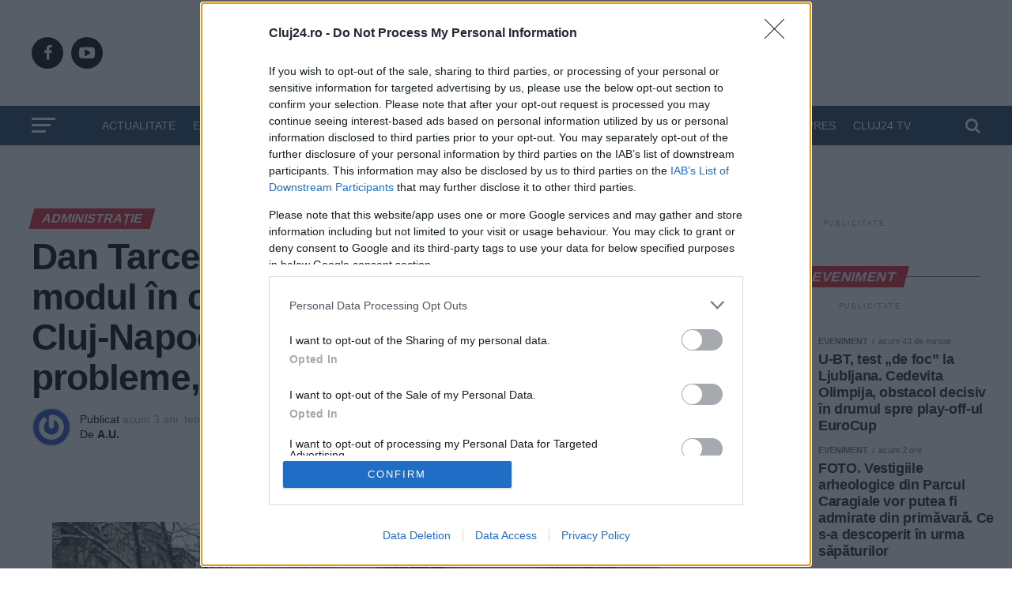

--- FILE ---
content_type: text/html; charset=UTF-8
request_url: https://cluj24.ro/dan-tarcea-nu-suntem-multumiti-de-modul-in-care-se-ridica-gunoiul-in-cluj-napoca-cele-mai-multe-probleme-in-gheorgheni-160595.html
body_size: 60065
content:
<!DOCTYPE html>
<html lang="ro-RO">
<head>

<script defer src="[data-uri]"></script>

<meta charset="UTF-8" >
<meta name="viewport" id="viewport" content="width=device-width, initial-scale=1.0, maximum-scale=1.0, minimum-scale=1.0, user-scalable=no" />

<meta name="google-site-verification" content="VaKKFxpdAdVwhl6xhhHL5UChID7p4exqfBGY7umyUo0" />
<meta name='profitshareid' content='1de08805ad0dd6644818d4e782d8a6b5' />
<!-- <script src="//d3u598arehftfk.cloudfront.net/prebid_hb_2790_4249.js" async></script> -->

<meta name='robots' content='index, follow, max-image-preview:large, max-snippet:-1, max-video-preview:-1' />
    <script id="uniqode_sync" type="text/javascript" data-no-optimize="1" data-no-defer="1">
        var uniqode = uniqode || {};
        uniqode.cmd = uniqode.cmd || [];
        uniqode.cmd.push(['page', {
            site: "cluj24",
            section: "post",
            category: JSON.parse('["administratie","eveniment","social"]'),
            subcategory: JSON.parse('[]'),
            article: "160595",
            tags: JSON.parse('["cluj","dan-tarcea","gunoi-cluj","gunoi-gheorgheni","primarie-gunoaie","probleme-ridicare-gunoi-cluj","ridicare-gunoi-cluj-napoca","stiri-cluj","stiri-de-cluj","supercom","tarcea"]'),
        }]);
        var googletag = googletag || {};
        googletag.cmd = googletag.cmd || [];
        var cX = cX || { options: { consent: true } };
        cX.callQueue = cX.callQueue || [];
        var uqhb = uqhb || {};
        uqhb.que = uqhb.que || [];
    </script>
    <script src="https://ineed2s.ro/cluj24.ro/uniqode.sync.min.js"  type="text/javascript" data-cfasync="false" data-no-optimize="1" data-no-defer="1" async></script>

	<!-- This site is optimized with the Yoast SEO Premium plugin v25.7.1 (Yoast SEO v25.7) - https://yoast.com/wordpress/plugins/seo/ -->
	<title>Dan Tarcea: Nu suntem mulțumiți de modul în care se ridică GUNOIUL în Cluj-Napoca. Cele mai multe probleme, în Gheorgheni - Cluj24.ro</title><style id="perfmatters-used-css">html,body,div,span,applet,object,iframe,h1,h2,h3,h4,h5,h6,p,blockquote,pre,a,abbr,acronym,address,big,cite,code,del,dfn,em,img,ins,kbd,q,s,samp,small,strike,strong,sub,sup,tt,var,b,u,i,center,dl,dt,dd,ol,ul,li,fieldset,form,label,legend,table,caption,tbody,tfoot,thead,tr,th,td,article,aside,canvas,details,embed,figure,figcaption,footer,header,hgroup,menu,nav,output,ruby,section,summary,time,mark,audio,video{margin:0;padding:0;border:0;font-size:100%;vertical-align:baseline;}article,aside,details,figcaption,figure,footer,header,hgroup,menu,nav,section{display:block;}ol,ul{list-style:none;}html{overflow-x:hidden;}body{color:#000;font-size:1rem;-webkit-font-smoothing:antialiased;font-weight:400;line-height:100%;margin:0px auto;padding:0px;}h1,h2,h3,h4,h5,h6,h1 a,h2 a,h3 a,h4 a,h5 a,h6 a{-webkit-backface-visibility:hidden;color:#000;}img{max-width:100%;height:auto;-webkit-backface-visibility:hidden;}iframe,embed,object,video{max-width:100%;}a,a:visited{opacity:1;text-decoration:none;-webkit-transition:color .25s,background .25s,opacity .25s;-moz-transition:color .25s,background .25s,opacity .25s;-ms-transition:color .25s,background .25s,opacity .25s;-o-transition:color .25s,background .25s,opacity .25s;transition:color .25s,background .25s,opacity .25s;}a:hover{text-decoration:none;}a:active,a:focus{outline:none;}#mvp-side-wrap a{color:#000;font-weight:700;}#mvp-site,#mvp-site-wall{overflow:hidden;width:100%;}#mvp-site-main{width:100%;}#mvp-site-main{-webkit-backface-visibility:hidden;backface-visibility:hidden;margin-top:0;z-index:9999;}.relative{position:relative;}.right,.alignright{float:right;}.left,.alignleft{float:left;}.aligncenter{display:block;margin:0 auto;}.mvp-mob-img{display:none !important;}.mvp-feat1-pop-img img,.mvp-feat1-feat-img img,.mvp-feat1-list-img img,.mvp-feat1-sub-img img,.mvp-feat1-pop-text h2,.mvp-feat1-list-text h2,.mvp-widget-feat2-right-img img,.mvp-widget-feat2-right-text h2,.mvp-widget-dark-feat-img img,.mvp-widget-dark-sub-img img,.mvp-widget-dark-sub-text h2,.mvp-blog-story-img img,.mvp-blog-story-text h2,.mvp-widget-feat1-bot-text h2,.mvp-widget-feat1-top-img img,.mvp-widget-feat1-bot-img img,#mvp-content-main p a,.mvp-fly-fade,ul.mvp-related-posts-list li:hover .mvp-related-text,ul.mvp-related-posts-list li:hover .mvp-related-img img,#mvp-comments-button span.mvp-comment-but-text,span.mvp-author-box-soc,.mvp-mega-img img,ul.mvp-mega-list li a p,ul.mvp-post-more-list li:hover .mvp-post-more-text p,ul.mvp-post-more-list li:hover .mvp-post-more-img img,.mvp-flex-story-img img,.mvp-flex-story-text h2,a.mvp-inf-more-but,span.mvp-nav-search-but,.mvp-prev-next-text p,.mvp-vid-wide-more-img img,.mvp-vid-wide-more-text p,span.mvp-post-add-link-but,ul.mvp-soc-mob-list li,.woocommerce-loop-product__title,span.mvp-cont-read-but,.mvp-feat2-bot-img img,.mvp-feat2-bot-text h2,span.mvp-woo-cart-num,.mvp-feat3-main-img img,.mvp-feat3-sub-img img,.mvp-feat4-main-img img,.mvp-feat4-main-text h2,.mvp-feat1-list-img:after,.mvp-feat5-small-main-img img,.mvp-feat5-small-main-text h2,.mvp-feat5-mid-sub-text h2,.mvp-feat5-mid-sub-img img,.mvp-feat5-mid-main-text h2,.mvp-feat5-mid-main-img img,#mvp-feat6-img img{-webkit-transition:all .25s;-moz-transition:all .25s;-ms-transition:all .25s;-o-transition:all .25s;transition:all .25s;}#mvp-fly-wrap,#mvp-search-wrap,.mvp-nav-menu ul li.mvp-mega-dropdown .mvp-mega-dropdown,.mvp-prev-post-wrap,.mvp-next-post-wrap,#mvp-main-nav-small .mvp-drop-nav-title{-webkit-transition:-webkit-transform .25s ease;-moz-transition:-moz-transform .25s ease;-ms-transition:-ms-transform .25s ease;-o-transition:-o-transform .25s ease;transition:transform .25s ease;}#mvp-main-head-wrap{width:100%;}#mvp-leader-wrap{line-height:0;overflow:hidden;position:fixed;top:0;left:0;text-align:center;width:100%;z-index:999;}#mvp-main-nav-wrap,#mvp-main-nav-top-wrap{width:100%;}#mvp-main-nav-top{background:#000;padding:15px 0;width:100%;height:auto;z-index:99999;}.mvp-main-box{margin:0 auto;width:1200px;height:100%;}#mvp-nav-top-wrap,.mvp-nav-top-cont{width:100%;}.mvp-nav-top-right-out{margin-right:-200px;width:100%;}.mvp-nav-top-right-in{margin-right:200px;}.mvp-nav-top-left-out{float:right;margin-left:-200px;width:100%;}.mvp-nav-top-left-in{margin-left:200px;}.mvp-nav-top-mid{line-height:0;overflow:hidden;text-align:center;width:100%;}h1.mvp-logo-title,h2.mvp-logo-title{display:block;font-size:0px;}.mvp-nav-top-left,.mvp-nav-top-right{position:absolute;top:0;bottom:0;width:200px;height:100%;}.mvp-nav-top-right .mvp-nav-search-but{display:none;padding:3px 0 7px;}.mvp-nav-top-left{left:0;}.mvp-nav-top-right{right:0;}.mvp-nav-soc-wrap{margin-top:-20px;position:absolute;top:50%;left:0;width:100%;height:40px;}.mvp-nav-logo-small,.mvp-nav-small .mvp-nav-logo-reg{display:none;}span.mvp-nav-soc-but{background:rgba(255,255,255,.15);color:#fff;-webkit-border-radius:50%;border-radius:50%;display:inline-block;float:left;font-size:20px;margin-left:10px;padding-top:10px;text-align:center;width:40px;height:30px;}.mvp-nav-soc-wrap .fa-facebook:hover{background:#3b5997;}.mvp-nav-soc-wrap .fa-youtube-play:hover{background:#f00;}.mvp-nav-soc-wrap a:first-child span.mvp-nav-soc-but{margin-left:0;}span.mvp-nav-soc-but:hover{opacity:1;}#mvp-main-nav-bot{-webkit-backface-visibility:hidden;backface-visibility:hidden;width:100%;height:50px;z-index:9000;}#mvp-main-nav-bot-cont{-webkit-backface-visibility:hidden;backface-visibility:hidden;width:100%;height:50px;}#mvp-nav-bot-wrap,.mvp-nav-bot-cont{width:100%;}.mvp-nav-bot-right-out{margin-right:-50px;width:100%;}.mvp-nav-bot-right-in{margin-right:50px;}.mvp-nav-bot-left-out{float:right;margin-left:-50px;width:100%;}.mvp-nav-bot-left-in{margin-left:50px;}.mvp-nav-bot-left,.mvp-nav-bot-right{width:50px;height:50px;}span.mvp-nav-search-but{cursor:pointer;float:right;font-size:20px;line-height:1;padding:15px 0;}#mvp-search-wrap{-webkit-backface-visibility:hidden;backface-visibility:hidden;background:rgba(0,0,0,.94);opacity:0;position:fixed;top:0;left:0;-webkit-transform:translate3d(0,-100%,0);-moz-transform:translate3d(0,-100%,0);-ms-transform:translate3d(0,-100%,0);-o-transform:translate3d(0,-100%,0);transform:translate3d(0,-100%,0);width:100%;height:100%;z-index:999999;}#mvp-search-wrap .mvp-search-but-wrap span{background:#fff;top:27px;}#mvp-search-box{margin:-30px 0 0 -25%;position:absolute;top:50%;left:50%;width:50%;}#searchform input{background:none;border:0;color:#fff;float:left;font-size:50px;font-weight:300;line-height:1;padding:5px 0;text-transform:uppercase;width:100%;height:50px;}#searchform #searchsubmit{border:none;float:left;}#searchform #s:focus{outline:none;}.mvp-nav-menu{text-align:center;width:100%;height:50px;}.mvp-nav-menu ul{float:left;text-align:center;width:100%;}.mvp-nav-menu ul li{display:inline-block;position:relative;}.mvp-nav-menu ul li a{float:left;font-size:14px;font-weight:500;line-height:1;padding:18px 12px;position:relative;text-transform:uppercase;}.mvp-nav-menu ul li:hover a{padding:18px 12px 13px;}#mvp-fly-wrap{overflow:hidden;position:fixed;top:0;bottom:0;left:0;-webkit-transform:translate3d(-370px,0,0);-moz-transform:translate3d(-370px,0,0);-ms-transform:translate3d(-370px,0,0);-o-transform:translate3d(-370px,0,0);transform:translate3d(-370px,0,0);width:370px;height:100%;z-index:999999;}.mvp-fly-but-wrap,.mvp-search-but-wrap{cursor:pointer;width:30px;}.mvp-fly-but-wrap{height:20px;}#mvp-fly-wrap .mvp-fly-but-wrap{margin:15px 0;}.mvp-nav-top-left .mvp-fly-but-wrap{display:none;margin-top:-10px;opacity:0;position:absolute;top:50%;left:0;height:20px;}.mvp-nav-bot-left{margin:15px 0;height:20px;}.mvp-search-but-wrap{position:absolute;top:60px;right:80px;width:60px;height:60px;}.mvp-fly-but-wrap span,.mvp-search-but-wrap span{-webkit-border-radius:2px;-moz-border-radius:2px;-ms-border-radius:2px;-o-border-radius:2px;border-radius:2px;display:block;position:absolute;left:0;-webkit-transform:rotate(0deg);-moz-transform:rotate(0deg);-ms-transform:rotate(0deg);-o-transform:rotate(0deg);transform:rotate(0deg);-webkit-transition:.25s ease-in-out;-moz-transition:.25s ease-in-out;-ms-transition:.25s ease-in-out;-o-transition:.25s ease-in-out;transition:.25s ease-in-out;height:3px;}.mvp-nav-top-left .mvp-fly-but-wrap{opacity:1;}.mvp-fly-but-wrap span:nth-child(1){top:0;width:30px;}.mvp-fly-but-wrap span:nth-child(2),.mvp-fly-but-wrap span:nth-child(3){top:8px;width:24px;}.mvp-fly-but-wrap span:nth-child(4){top:16px;width:18px;}.mvp-fly-but-wrap.mvp-fly-open span:nth-child(2),.mvp-search-but-wrap span:nth-child(1){-webkit-transform:rotate(45deg);-moz-transform:rotate(45deg);-ms-transform:rotate(45deg);-o-transform:rotate(45deg);transform:rotate(45deg);width:30px;}.mvp-fly-but-wrap.mvp-fly-open span:nth-child(3),.mvp-search-but-wrap span:nth-child(2){-webkit-transform:rotate(-45deg);-moz-transform:rotate(-45deg);-ms-transform:rotate(-45deg);-o-transform:rotate(-45deg);transform:rotate(-45deg);width:30px;}.mvp-search-but-wrap span:nth-child(1),.mvp-search-but-wrap span:nth-child(2){width:60px;}#mvp-fly-menu-top{width:100%;height:50px;}.mvp-fly-top-out{margin-right:-100px;left:50px;width:100%;}.mvp-fly-top-in{margin-right:100px;}#mvp-fly-logo{margin:10px 6.25%;text-align:center;width:87.5%;height:30px;}#mvp-fly-logo img{line-height:0;height:100%;}.mvp-fly-but-menu{float:left;margin-left:15px;position:relative;}.mvp-fly-top{background:rgba(0,0,0,.3);border-top:1px solid #fff;border-left:1px solid #fff;border-bottom:1px solid #fff;color:#fff;cursor:pointer;opacity:1;overflow:hidden;position:fixed;right:0;top:50%;-webkit-transition:all .3s;transition:all .3s;-webkit-transform:translate3d(100px,0,0);-moz-transform:translate3d(100px,0,0);-ms-transform:translate3d(100px,0,0);-o-transform:translate3d(100px,0,0);transform:translate3d(100px,0,0);width:50px;height:50px;z-index:9999;}.mvp-fly-top:hover{color:#000;}.mvp-fly-top i{font-size:40px;line-height:100%;position:absolute;top:1px;left:12.1px;}#mvp-fly-menu-wrap{overflow:hidden;position:absolute;top:50px;left:0;width:100%;height:100%;}nav.mvp-fly-nav-menu{-webkit-backface-visibility:hidden;backface-visibility:hidden;margin:20px 5.40540540541% 0;overflow:hidden;position:absolute !important;width:89.1891891892%;max-height:65%;}nav.mvp-fly-nav-menu ul{float:left;position:relative;width:100%;}nav.mvp-fly-nav-menu ul li{border-top:1px solid rgba(255,255,255,.1);cursor:pointer;float:left;position:relative;width:100%;-webkit-tap-highlight-color:rgba(0,0,0,0);}nav.mvp-fly-nav-menu ul li:first-child{border-top:none;margin-top:-14px;}nav.mvp-fly-nav-menu ul li ul li:first-child{margin-top:0;}nav.mvp-fly-nav-menu ul li a{color:#fff;display:inline-block;float:left;font-size:14px;font-weight:500;line-height:1;padding:14px 0;text-transform:uppercase;}.mvp-fly-fade{background:#000;cursor:pointer;opacity:0;width:100%;position:fixed;top:0;left:0;z-index:99999;}#mvp-fly-soc-wrap{margin:0 5.40540540541%;position:absolute;bottom:20px;left:0;text-align:center;width:89.1891891892%;}span.mvp-fly-soc-head{display:inline-block;font-size:.7rem;font-weight:400;line-height:1;margin-bottom:15px;text-transform:uppercase;}ul.mvp-fly-soc-list{text-align:center;width:100%;}ul.mvp-fly-soc-list li{display:inline-block;}ul.mvp-fly-soc-list li a{background:rgba(255,255,255,.15);-webkit-border-radius:50%;-moz-border-radius:50%;-ms-border-radius:50%;-o-border-radius:50%;border-radius:50%;color:#fff;display:inline-block;font-size:14px;line-height:1;margin-left:2px;padding-top:9px;text-align:center;width:32px;height:23px;}ul.mvp-fly-soc-list li:first-child a{margin-left:0;}ul.mvp-fly-soc-list li a:hover{font-size:16px;padding-top:8px;height:24px;}.mvp-cat-date-wrap{margin-bottom:7px;width:100%;}span.mvp-cd-cat,span.mvp-cd-date{color:#777;display:inline-block;float:left;font-size:.7rem;line-height:1;}span.mvp-cd-cat{font-weight:700;text-transform:uppercase;}span.mvp-cd-date{font-weight:400;margin-left:5px;}span.mvp-cd-date:before{content:"/";margin-right:5px;}.mvp-feat1-pop-cont:hover .mvp-feat1-pop-text h2,.mvp-feat1-list-cont:hover .mvp-feat1-list-text h2{opacity:.6;}.mvp-ad-label{color:#999;float:left;font-size:9px;font-weight:400;letter-spacing:.2em;line-height:1;margin-top:4px;position:relative;top:-4px;text-align:center;text-transform:uppercase;width:100%;}.mvp-feat1-list-wrap,.mvp-feat1-list,.mvp-feat1-list-head-wrap,ul.mvp-feat1-list-buts{width:100%;}.mvp-feat1-list-head-wrap{margin-bottom:15px;}ul.mvp-feat1-list-buts{text-align:center;}ul.mvp-feat1-list-buts li{display:inline-block;}span.mvp-feat1-list-but{color:#aaa;cursor:pointer;display:inline-block;font-size:1.1rem;font-weight:700;line-height:1;padding:5px 13px;text-transform:uppercase;-webkit-transform:skewX(-15deg);-moz-transform:skewX(-15deg);-ms-transform:skewX(-15deg);-o-transform:skewX(-15deg);transform:skewX(-15deg);}span.mvp-feat1-list-but:hover{color:#000;}.mvp-feat1-list-cont{margin-top:15px;width:100%;}.mvp-feat1-list a:first-child .mvp-feat1-list-cont{margin-top:0;}.mvp-feat1-list-out{float:right;margin-left:-95px;width:100%;}.mvp-feat1-list-in{margin-left:95px;}.mvp-feat1-list-img{-webkit-backface-visibility:hidden;background:#000;line-height:0;margin-right:15px;overflow:hidden;width:80px;}.mvp-feat1-list-cont:hover .mvp-feat1-list-img img{opacity:.8;}.mvp-feat1-list-text{width:100%;}.mvp-feat1-list-text h2{color:#222;float:left;font-size:1rem;font-weight:700;letter-spacing:-.02em;line-height:1.2;width:100%;}#mvp-main-body-wrap{background:#fff;padding-bottom:60px;width:100%;}.mvp-widget-ad{line-height:0;text-align:center;width:100%;}.mvp-widget-home-head{float:left;position:relative;width:100%;}h4.mvp-widget-home-title{float:left;margin-bottom:20px;position:relative;text-align:center;width:100%;}h4.mvp-widget-home-title:before{content:"";background:#555;display:inline-block;position:absolute;left:0;bottom:50%;width:100%;height:1px;z-index:0;}span.mvp-widget-home-title{color:#fff;display:inline-block;font-size:1.1rem;font-weight:700;line-height:1;padding:5px 13px;position:relative;text-transform:uppercase;transform:skewX(-15deg);z-index:1;}.mvp-widget-feat2-wrap,.mvp-widget-feat2-main,.mvp-widget-feat2-left-cont,.mvp-widget-feat2-right-cont{width:100%;}.mvp-widget-feat2-out{margin-right:-340px;width:100%;}.mvp-widget-feat2-side{margin-left:20px;width:320px;}.mvp-widget-feat2-side-ad{line-height:0;margin-bottom:20px;text-align:center;width:100%;}.mvp-widget-feat2-side-list{width:100%;}.mvp-widget-feat2-side-more-but{margin-top:20px;text-align:center;width:100%;}.mvp-widget-feat2-side-more{display:inline-block;font-size:14px;font-weight:400;line-height:1;text-transform:uppercase;}.mvp-widget-feat2-side-more-but i{display:inline-block;font-size:14px;line-height:1;margin-left:10px;position:relative;top:-2px;}#mvp-side-wrap{font-size:.9rem;margin-left:60px;width:320px;}.mvp-side-widget{float:left;margin-top:30px;width:100%;}.mvp-side-widget:first-child{margin-top:0;}.mvp-widget-flex-wrap,.mvp-flex-story-wrap,.mvp-flex-story,.mvp-widget-tab-wrap{width:100%;}#mvp-side-wrap #searchform input,#mvp-home-widget-wrap #searchform input{background:#fff;border:1px solid #ddd;-webkit-border-radius:3px;-moz-border-radius:3px;-ms-border-radius:3px;-o-border-radius:3px;border-radius:3px;color:#999;font-size:16px;padding:5px 5%;height:16px;width:88%;}.textwidget p,.textwidget div{float:left;line-height:1.4;}.textwidget p{margin-bottom:15px;}#mvp-article-wrap,#mvp-article-cont,.mvp-article-wrap{width:100%;}#mvp-article-wrap,.mvp-article-wrap{float:left;position:relative;}#mvp-post-main{margin:10px 0 60px;width:100%;}#mvp-post-head{margin-bottom:30px;width:100%;}h3.mvp-post-cat{margin-bottom:10px;width:100%;}span.mvp-post-cat{color:#fff;display:inline-block;font-size:1rem;font-weight:700;line-height:1;padding:5px 13px;text-transform:uppercase;-webkit-transform:skewX(-15deg);-moz-transform:skewX(-15deg);-ms-transform:skewX(-15deg);-o-transform:skewX(-15deg);transform:skewX(-15deg);}h1.mvp-post-title{color:#000;font-family:"Oswald",sans-serif;font-size:3.5rem;font-weight:700;letter-spacing:-.02em;line-height:1.1;margin-right:20%;width:80%;}#mvp-post-content h1.mvp-post-title{font-size:2.9rem;margin-right:0;width:100%;}.mvp-author-info-wrap,ul.mvp-author-info-list{width:100%;}.mvp-author-info-wrap{margin-top:12px;}#mvp-content-wrap .mvp-author-info-wrap{margin:0 0 20px;}.mvp-author-info-thumb{line-height:0;width:46px;}.mvp-author-info-thumb img{border:2px solid #ddd;-webkit-border-radius:50%;-moz-border-radius:50%;-ms-border-radius:50%;-o-border-radius:50%;border-radius:50%;overflow:hidden;}.mvp-author-info-text{color:#999;display:inline-block;float:left;font-size:14px;font-weight:400;line-height:1;margin:8px 0 0 15px;}.mvp-author-info-text p{display:inline-block;}.mvp-author-info-text a{color:#000 !important;font-weight:700;}.mvp-author-info-text a:hover{opacity:.6;}.mvp-post-date{font-weight:500;}.mvp-author-info-name{clear:both;margin-top:5px;}.mvp-post-main-out{margin-right:-380px;width:100%;}.mvp-post-main-in{margin-right:380px;}#mvp-post-content{font-family:"Roboto",sans-serif;width:100%;}#mvp-post-feat-img{line-height:0;margin-bottom:30px;text-align:center;width:100%;}#mvp-content-wrap,#mvp-content-body,#mvp-content-main,#mvp-content-body-top,.mvp-post-add-body{width:100%;}#mvp-content-main,.mvp-post-add-main{line-height:1.55;}.mvp-post-soc-out{margin-left:-80px;width:100%;}.mvp-post-soc-in{margin-left:80px;}#mvp-content-main p,.mvp-post-add-main p{color:#000;display:block;font-family:"Roboto",sans-serif;font-size:1.1rem;font-weight:400;line-height:1.55;margin-bottom:20px;}#mvp-content-main p a,.mvp-post-add-main p a{color:#000;}#mvp-content-bot{width:100%;}.posts-nav-link{display:none;}.mvp-drop-nav-title{display:none;margin-left:20px;max-width:780px;overflow:hidden;height:30px;}.mvp-drop-nav-title h4{color:#fff;float:left;font-size:23px;font-weight:700;letter-spacing:-.02em;line-height:30px;padding:0;width:200%;}.mvp-cont-read-wrap{float:left;position:relative;width:100%;}#mvp-related-posts{margin-top:30px;width:100%;}ul.mvp-related-posts-list{width:100%;}ul.mvp-related-posts-list li{float:left;margin-left:2.027027027%;overflow:hidden;width:31.98198198%;height:225px;}ul.mvp-related-posts-list a:first-child li,ul.mvp-related-posts-list a:nth-child(3n+4) li{margin-left:0;}.mvp-related-img{background:#000;line-height:0;margin-bottom:10px;width:100%;}ul.mvp-related-posts-list li:hover .mvp-related-img img{opacity:.8;}.mvp-related-text{color:#222;font-size:1rem;font-weight:700;letter-spacing:-.02em;line-height:1.2;width:100%;}ul.mvp-related-posts-list li:hover .mvp-related-text{opacity:.6;}#mvp-post-add-wrap{margin-top:60px;width:100%;}.mvp-post-add-story{border-top:1px solid #ddd;margin-top:30px;padding-top:30px;width:100%;}.mvp-post-add-story:first-child{margin-top:0;}.mvp-post-add-head{margin-bottom:30px;width:100%;}.mvp-post-add-img{line-height:0;margin-bottom:30px;text-align:center;width:100%;}.mvp-post-add-cont{overflow:hidden;width:100%;height:400px;}.mvp-post-add-main{margin:0 5%;width:90%;}.mvp-post-add-link{background:#fff;padding-top:5px;position:absolute;left:0;bottom:0;text-align:center;width:100%;}.mvp-post-add-link:before{content:"";background-image:-moz-linear-gradient(to bottom,rgba(255,255,255,0) 0,rgba(255,255,255,.9) 50%,rgba(255,255,255,1) 100%);background-image:-ms-linear-gradient(to bottom,rgba(255,255,255,0) 0,rgba(255,255,255,.9) 50%,rgba(255,255,255,1) 100%);background-image:-o-linear-gradient(to bottom,rgba(255,255,255,0) 0,rgba(255,255,255,.9) 50%,rgba(255,255,255,1) 100%);background-image:-webkit-linear-gradient(to bottom,rgba(255,255,255,0) 0,rgba(255,255,255,.9) 50%,rgba(255,255,255,1) 100%);background-image:-webkit-gradient(linear,center top,center bottom,from(rgba(255,255,255,0)),to(rgba(255,255,255,1)));background-image:linear-gradient(to bottom,rgba(255,255,255,0) 0,rgba(255,255,255,.9) 50%,rgba(255,255,255,1) 100%);position:absolute;top:-99px;left:0;width:100%;height:100px;}span.mvp-post-add-link-but{background:#fff;border:1px solid #000;border-radius:3px;color:#000;display:inline-block;font-size:.8rem;font-weight:700;letter-spacing:.02em;line-height:1;padding:15px 0;text-transform:uppercase;width:50%;}span.mvp-post-add-link-but:hover{background:#000;color:#fff;}#mvp-content-main ul,.mvp-post-add-main ul{list-style:disc outside;margin:10px 0;}#mvp-content-main ul li,#mvp-content-main ol li,.mvp-post-add-main ul li,.mvp-post-add-main ol li{margin-left:50px;padding:5px 0px;}#mvp-content-main h1,#mvp-content-main h2,#mvp-content-main h3,#mvp-content-main h4,#mvp-content-main h5,#mvp-content-main h6,.mvp-post-add-main h1,.mvp-post-add-main h2,.mvp-post-add-main h3,.mvp-post-add-main h4,.mvp-post-add-main h5,.mvp-post-add-main h6{font-family:"Oswald",sans-serif;font-weight:700;letter-spacing:-.02em;line-height:1.4;margin:10px 0;overflow:hidden;width:100%;}#mvp-content-main h1,.mvp-post-add-main hi{font-size:2rem;}#mvp-content-main h2,.mvp-post-add-main h2{font-size:1.8rem;}#mvp-content-main h3,.mvp-post-add-main h3{font-size:1.6rem;}#mvp-content-main h4,.mvp-post-add-main h4{font-size:1.4rem;}.wp-caption,#mvp-content-main p.wp-caption-text,.gallery-caption,.mvp-post-add-main p.wp-caption-text{color:#777;font-size:.8rem;margin-top:5px;margin-bottom:30px;max-width:100%;text-align:left;}.posts-nav-link{display:none;}.mvp-org-wrap{display:none;}#mvp-content-main .wp-block-button__link,.wp-block-quote__citation,.wp-block-pullquote__citation,.wp-block-pullquote cite,.wp-block-pullquote footer,.wp-block-audio figcaption,.wp-block-embed figcaption,.wp-block-verse pre,pre.wp-block-verse{font-family:"Roboto",sans-serif;}cite,.wp-block-quote cite,.wp-block-quote.is-style-large cite,.wp-block-pullquote cite,.wp-block-pullquote footer,.wp-block-audio figcaption,.wp-block-video figcaption,.wp-block-embed figcaption{color:#000;font-size:13px;font-style:normal;text-transform:uppercase;}#mvp-comments-button{margin-top:30px;text-align:center;width:100%;}#mvp-comments-button a,#mvp-comments-button span.mvp-comment-but-text{background:#fff;border:1px solid #000;-webkit-border-radius:3px;-moz-border-radius:3px;-ms-border-radius:3px;-o-border-radius:3px;border-radius:3px;color:#000;cursor:pointer;display:inline-block;font-size:.8rem;font-weight:600;letter-spacing:.02em;line-height:100%;padding:15px 0;text-transform:uppercase;width:70%;}#mvp-comments-button span.mvp-comment-but-text:hover{background:#000;color:#fff;}#comments{display:none;float:left;font-size:.8rem;line-height:120%;margin-top:30px;overflow:hidden;width:100%;}#comments .avatar{display:block;background-color:#fff;}.comment-reply a,#cancel-comment-reply-link{clear:both;color:#fff !important;font-size:12px;font-weight:700;line-height:1;padding:5px 10px;text-transform:uppercase;}#cancel-comment-reply-link{background:#999;float:left;margin:0 0 20px;}.comment-reply a:hover,#cancel-comment-reply-link:hover{background:#555;color:#fff !important;text-decoration:none;}#respond{clear:both;position:relative;}#respond form{float:left;padding-bottom:20px;width:100%;}#respond p{font-size:12px;margin:0;}#respond .comment-notes{margin-bottom:1rem;}#respond .required{color:#ff4b33;font-weight:bold;}#respond label{color:#888;display:inline-block;font-size:14px;margin-bottom:5px;width:100%;}#respond input{background:#f6f6f6;border:1px solid #ddd;-webkit-box-shadow:2px 2px 5px 0px #eee inset;-moz-box-shadow:2px 2px 5px 0px #eee inset;-ms-box-shadow:2px 2px 5px 0px #eee inset;-o-box-shadow:2px 2px 5px 0px #eee inset;box-shadow:2px 2px 5px 0px #eee inset;display:inline-block;margin:0 0 9px;padding:5px;width:auto;}#respond textarea{background:#f6f6f6;border:1px solid #ddd;-webkit-box-shadow:2px 2px 5px 0px #eee inset;-moz-box-shadow:2px 2px 5px 0px #eee inset;-ms-box-shadow:2px 2px 5px 0px #eee inset;-o-box-shadow:2px 2px 5px 0px #eee inset;box-shadow:2px 2px 5px 0px #eee inset;display:inline-block;margin-bottom:9px;width:99%;}#respond #submit{background:#888;border:0;box-shadow:none;color:#fff;cursor:pointer;font-size:12px;font-weight:700;line-height:1;margin-top:10px;padding:5px 15px;text-transform:uppercase;}#respond #submit:hover{background:#555;}h3#reply-title,h2.comments{color:#fff;font-size:14px;font-weight:700;line-height:1;margin-bottom:10px;padding:5px 10px;text-shadow:1px 1px 0 #000;text-transform:uppercase;}h3#reply-title{display:none;}.author h4.mvp-widget-home-title{margin-bottom:30px;}.woocommerce div.product .woocommerce-product-rating{margin-bottom:15px;}.woocommerce div.product form.cart{margin-top:15px;}.woocommerce div.product .product_title{font-size:1.7rem;font-weight:700;line-height:130%;margin-bottom:15px;}.woocommerce div.product p.price{margin-bottom:15px;}.woocommerce div.product p.price del,.woocommerce div.product span.price del,.woocommerce ul.products li.product .price del{display:inline-block;margin-right:10px;}.woocommerce div.product p.price ins,.woocommerce div.product span.price ins,.woocommerce ul.products li.product .price ins,.woocommerce ul.products li.product .price,.woocommerce div.product p.price{color:#222;text-decoration:none;}.woocommerce div.product p.price,.woocommerce div.product p.price ins,.woocommerce div.product p.price del{font-size:1.2rem;}.woocommerce ul.products li.product .price,.woocommerce div.product p.price{font-weight:700;}.woocommerce div.product{overflow:hidden;}.woocommerce div.product form.cart div.quantity{margin-right:10px;}.woocommerce #woo-content select,.woocommerce #mvp-side-wrap select,.woocommerce #woo-content div.product form.cart .variations select,.woocommerce-page #woo-content div.product form.cart .variations select,.woocommerce #woo-content div.product form.cart .variations select,.woocommerce-page #woo-content div.product form.cart .variations select,.woocommerce #woo-content .woocommerce-ordering select,.woocommerce-page #woo-content .woocommerce-ordering select,.woocommerce #woo-content form .form-row select,.woocommerce-page #woo-content form .form-row select,.widget_product_categories select#dropdown_product_cat,.mvp-side-widget select{padding:5px;background:#fff;border:1px solid #ddd;color:#888;font-size:12px;text-transform:uppercase;}.woocommerce .related h2,.woocommerce div.product .woocommerce-tabs .panel h2{color:#000;font-size:1.1rem;font-weight:700;line-height:100%;margin-bottom:15px;position:relative;}.woocommerce div.product .woocommerce-tabs ul.tabs li,.woocommerce #content div.product .woocommerce-tabs ul.tabs li,.woocommerce-page div.product .woocommerce-tabs ul.tabs li,.woocommerce-page #content div.product .woocommerce-tabs ul.tabs li{border-top-left-radius:0;border-top-right-radius:0;box-shadow:none;}.woocommerce div.product .woocommerce-tabs ul.tabs li:after,.woocommerce #content div.product .woocommerce-tabs ul.tabs li:after,.woocommerce-page div.product .woocommerce-tabs ul.tabs li:after,.woocommerce-page #content div.product .woocommerce-tabs ul.tabs li:after,.woocommerce div.product .woocommerce-tabs ul.tabs li:before,.woocommerce #content div.product .woocommerce-tabs ul.tabs li:before,.woocommerce-page div.product .woocommerce-tabs ul.tabs li:before,.woocommerce-page #content div.product .woocommerce-tabs ul.tabs li:before,.woocommerce div.product .woocommerce-tabs ul.tabs li.active:after,.woocommerce #content div.product .woocommerce-tabs ul.tabs li.active:after,.woocommerce-page div.product .woocommerce-tabs ul.tabs li.active:after,.woocommerce-page #content div.product .woocommerce-tabs ul.tabs li.active:after,.woocommerce div.product .woocommerce-tabs ul.tabs li.active:before,.woocommerce #content div.product .woocommerce-tabs ul.tabs li.active:before,.woocommerce-page div.product .woocommerce-tabs ul.tabs li.active:before,.woocommerce-page #content div.product .woocommerce-tabs ul.tabs li.active:before{border-bottom-left-radius:0;border-bottom-right-radius:0;border-width:0;box-shadow:none;}.woocommerce div.product .woocommerce-tabs ul.tabs li a{font-size:.8rem;font-weight:400;}.woocommerce #content div.product .woocommerce-tabs,.woocommerce div.product .woocommerce-tabs,.woocommerce-page #content div.product .woocommerce-tabs,.woocommerce-page div.product .woocommerce-tabs{border-bottom:1px solid #ddd;margin-bottom:30px;}.woocommerce div.product .woocommerce-tabs .panel{margin-bottom:30px;}#mvp-foot-top,#mvp-foot-bot,#mvp-foot-logo,#mvp-foot-soc,#mvp-foot-menu,#mvp-foot-copy{width:100%;}#mvp-foot-wrap{background:#111;width:100%;}#mvp-foot-top{padding:40px 0;}#mvp-foot-logo{line-height:0;margin-bottom:30px;text-align:center;}#mvp-foot-soc{margin-bottom:30px;}ul.mvp-foot-soc-list{text-align:center;width:100%;}ul.mvp-foot-soc-list li{display:inline-block;}ul.mvp-foot-soc-list li a{-webkit-border-radius:50%;border-radius:50%;background:#333;color:#fff !important;display:inline-block;font-size:20px;line-height:1;margin-left:8px;padding-top:10px;text-align:center;width:40px;height:30px;}ul.mvp-foot-soc-list li:first-child a{margin-left:0;}ul.mvp-foot-soc-list .fa-facebook:hover{background:#3b5997;}ul.mvp-foot-soc-list .fa-youtube-play:hover{background:#f00;}#mvp-foot-menu-wrap{width:100%;}#mvp-foot-menu ul{text-align:center;width:100%;}#mvp-foot-menu ul li{display:inline-block;margin:0 0 10px 20px;}#mvp-foot-menu ul li a{color:#888;font-size:.9rem;font-weight:400;line-height:1;text-transform:uppercase;}#mvp-foot-menu ul li a:hover{color:#fff !important;}#mvp-foot-menu ul li:first-child{margin-left:0;}#mvp-foot-menu ul li ul{display:none;}#mvp-foot-bot{background:#000;padding:20px 0;}#mvp-foot-copy{text-align:center;width:100%;}#mvp-foot-copy p{color:#777;font-size:.9rem;font-weight:400;line-height:1.4;}#mvp-foot-copy a:hover{color:#fff;}#mvp-foot-copy a{color:#0be6af;}#mvp-content-main p a,.mvp-post-add-main p a{box-shadow:inset 0 -4px 0 #0be6af;}#mvp-content-main p a:hover,.mvp-post-add-main p a:hover{background:#0be6af;}a,a:visited,.post-info-name a,.woocommerce .woocommerce-breadcrumb a{color:#0be6af;}#mvp-side-wrap a:hover{color:#0be6af;}.mvp-fly-top:hover,.mvp-vid-box-wrap,ul.mvp-soc-mob-list li.mvp-soc-mob-com{background:#0be6af;}#searchform input,.mvp-authors-name{border-bottom:1px solid #0be6af;}.mvp-fly-top:hover{border-top:1px solid #0be6af;border-left:1px solid #0be6af;border-bottom:1px solid #0be6af;}ul.mvp-feat1-list-buts li.active span.mvp-feat1-list-but,span.mvp-widget-home-title,span.mvp-post-cat,span.mvp-feat1-pop-head{background:#ff005b;}.mvp-widget-feat2-side-more-but,.woocommerce .star-rating span:before,span.mvp-prev-next-label,.mvp-cat-date-wrap .sticky{color:#ff005b !important;}#mvp-main-nav-top,#mvp-fly-wrap,.mvp-soc-mob-right,#mvp-main-nav-small-cont{background:#000;}#mvp-main-nav-small .mvp-fly-but-wrap span,#mvp-main-nav-small .mvp-search-but-wrap span,.mvp-nav-top-left .mvp-fly-but-wrap span,#mvp-fly-wrap .mvp-fly-but-wrap span{background:#777;}.mvp-nav-top-right .mvp-nav-search-but,span.mvp-fly-soc-head,.mvp-soc-mob-right i,#mvp-main-nav-small span.mvp-nav-search-but,#mvp-main-nav-small .mvp-nav-menu ul li a{color:#777;}#mvp-nav-top-wrap span.mvp-nav-search-but:hover,#mvp-main-nav-small span.mvp-nav-search-but:hover{color:#0be6af;}#mvp-nav-top-wrap .mvp-fly-but-wrap:hover span,#mvp-main-nav-small .mvp-fly-but-wrap:hover span,span.mvp-woo-cart-num:hover{background:#0be6af;}#mvp-main-nav-bot-cont{background:#fff;}#mvp-nav-bot-wrap .mvp-fly-but-wrap span,#mvp-nav-bot-wrap .mvp-search-but-wrap span{background:#333;}#mvp-nav-bot-wrap span.mvp-nav-search-but,#mvp-nav-bot-wrap .mvp-nav-menu ul li a{color:#333;}.mvp-nav-menu ul li:hover a{border-bottom:5px solid #0be6af;}#mvp-nav-bot-wrap .mvp-fly-but-wrap:hover span{background:#0be6af;}#mvp-nav-bot-wrap span.mvp-nav-search-but:hover{color:#0be6af;}body,.mvp-feat1-feat-text p,.mvp-feat2-top-text p,.mvp-feat3-main-text p,.mvp-feat3-sub-text p,#searchform input,.mvp-author-info-text,span.mvp-post-excerpt,.mvp-nav-menu ul li ul.sub-menu li a,nav.mvp-fly-nav-menu ul li a,.mvp-ad-label,span.mvp-feat-caption,.mvp-post-tags a,.mvp-post-tags a:visited,span.mvp-author-box-name a,#mvp-author-box-text p,.mvp-post-gallery-text p,ul.mvp-soc-mob-list li span,#comments,h3#reply-title,h2.comments,#mvp-foot-copy p,span.mvp-fly-soc-head,.mvp-post-tags-header,span.mvp-prev-next-label,span.mvp-post-add-link-but,#mvp-comments-button a,#mvp-comments-button span.mvp-comment-but-text,.woocommerce ul.product_list_widget span.product-title,.woocommerce ul.product_list_widget li a,.woocommerce #reviews #comments ol.commentlist li .comment-text p.meta,.woocommerce div.product p.price,.woocommerce div.product p.price ins,.woocommerce div.product p.price del,.woocommerce ul.products li.product .price del,.woocommerce ul.products li.product .price ins,.woocommerce ul.products li.product .price,.woocommerce #respond input#submit,.woocommerce a.button,.woocommerce button.button,.woocommerce input.button,.woocommerce .widget_price_filter .price_slider_amount .button,.woocommerce span.onsale,.woocommerce-review-link,#woo-content p.woocommerce-result-count,.woocommerce div.product .woocommerce-tabs ul.tabs li a,a.mvp-inf-more-but,span.mvp-cont-read-but,span.mvp-cd-cat,span.mvp-cd-date,.mvp-feat4-main-text p,span.mvp-woo-cart-num,span.mvp-widget-home-title2,.wp-caption,#mvp-content-main p.wp-caption-text,.gallery-caption,.mvp-post-add-main p.wp-caption-text,#bbpress-forums,#bbpress-forums p,.protected-post-form input,#mvp-feat6-text p{font-family:"Roboto",sans-serif;}.mvp-blog-story-text p,span.mvp-author-page-desc,#mvp-404 p,.mvp-widget-feat1-bot-text p,.mvp-widget-feat2-left-text p,.mvp-flex-story-text p,.mvp-search-text p,#mvp-content-main p,.mvp-post-add-main p,#mvp-content-main ul li,#mvp-content-main ol li,.rwp-summary,.rwp-u-review__comment,.mvp-feat5-mid-main-text p,.mvp-feat5-small-main-text p,#mvp-content-main .wp-block-button__link,.wp-block-audio figcaption,.wp-block-video figcaption,.wp-block-embed figcaption,.wp-block-verse pre,pre.wp-block-verse{font-family:"Roboto",sans-serif;}.mvp-nav-menu ul li a,#mvp-foot-menu ul li a{font-family:"Oswald",sans-serif;}.mvp-feat1-sub-text h2,.mvp-feat1-pop-text h2,.mvp-feat1-list-text h2,.mvp-widget-feat1-top-text h2,.mvp-widget-feat1-bot-text h2,.mvp-widget-dark-feat-text h2,.mvp-widget-dark-sub-text h2,.mvp-widget-feat2-left-text h2,.mvp-widget-feat2-right-text h2,.mvp-blog-story-text h2,.mvp-flex-story-text h2,.mvp-vid-wide-more-text p,.mvp-prev-next-text p,.mvp-related-text,.mvp-post-more-text p,h2.mvp-authors-latest a,.mvp-feat2-bot-text h2,.mvp-feat3-sub-text h2,.mvp-feat3-main-text h2,.mvp-feat4-main-text h2,.mvp-feat5-text h2,.mvp-feat5-mid-main-text h2,.mvp-feat5-small-main-text h2,.mvp-feat5-mid-sub-text h2,#mvp-feat6-text h2,.alp-related-posts-wrapper .alp-related-post .post-title{font-family:"Oswald",sans-serif;}.mvp-feat2-top-text h2,.mvp-feat1-feat-text h2,h1.mvp-post-title,h1.mvp-post-title-wide,.mvp-drop-nav-title h4,#mvp-content-main blockquote p,.mvp-post-add-main blockquote p,#mvp-content-main p.has-large-font-size,#mvp-404 h1,#woo-content h1.page-title,.woocommerce div.product .product_title,.woocommerce ul.products li.product h3,.alp-related-posts .current .post-title{font-family:"Oswald",sans-serif;}span.mvp-feat1-pop-head,.mvp-feat1-pop-text:before,span.mvp-feat1-list-but,span.mvp-widget-home-title,.mvp-widget-feat2-side-more,span.mvp-post-cat,span.mvp-page-head,h1.mvp-author-top-head,.mvp-authors-name,#mvp-content-main h1,#mvp-content-main h2,#mvp-content-main h3,#mvp-content-main h4,#mvp-content-main h5,#mvp-content-main h6,.woocommerce .related h2,.woocommerce div.product .woocommerce-tabs .panel h2,.woocommerce div.product .product_title,.mvp-feat5-side-list .mvp-feat1-list-img:after{font-family:"Oswald",sans-serif;}.fb_like_recommend iframe{width:500px !important;}.fb_like_recommend span{width:500px !important;}#mvp-comments-button a,#mvp-comments-button span.mvp-comment-but-text{background-color:#f00;color:#fff;border:1px solid #fff;}.mvp-post-title a{color:#000 !important;}nav.mvp-fly-nav-menu ul li a{color:inherit !important;}span.mvp-nav-soc-but{background-color:#000;}ul.mvp-fly-soc-list li a{background-color:#000;}.mvp-feat1-list-text h2{font-size:1.1rem;}.mvp-feat1-feat-text h2,.mvp-feat1-pop-text h2,.mvp-feat1-list-text h2,.mvp-feat2-top-text h2,.mvp-feat2-bot-text h2,.mvp-feat3-main-text h2,.mvp-feat3-sub-text h2,.mvp-feat4-main-text h2,.mvp-feat5-mid-main-text h2,.mvp-feat5-mid-sub-text h2,.mvp-feat5-small-main-text h2,.mvp-widget-feat1-top-text h2,.mvp-widget-feat1-bot-text h2,.mvp-widget-dark-feat-text h2,.mvp-widget-dark-sub-text h2,.mvp-widget-feat2-left-text h2,.mvp-widget-feat2-right-text h2,.mvp-blog-story-text h2,.mvp-flex-story-text h2,#mvp-content-main h2,.mvp-post-add-main h2,h2.comments{font-weight:700 !important;}.fb_like_recommend{margin-bottom:10px;}h1,h2,h3,h4,h5,h6,h1 a,h2 a,h3 a,h4 a,h5 a,h6 a{color:#1a0dab;}.mvp-post-add-cont{height:200px;}.mvp-nav-menu ul li a{padding:18px 9px;}.mvp-nav-menu ul li:hover a{padding:18px 9px 13px;}#mvp-content-main img:first-of-type{}#mvp-content-main iframe:first-of-type{}.mvp-widget-ad{margin-bottom:15px;}.mvp-widget-feat2-side-ad{text-align:left;}#mvp-main-nav-bot{height:100px;}.mvp-widget-ad{margin-top:15px;}.mvp-widget-feat2-side-more-but{text-align:right;margin-bottom:20px;}.mvp-nav-menu ul li a{color:#fff;}#mvp-main-body-wrap{padding-top:20px;}.mvp-feat1-pop-head a,.mvp-widget-home-title a,#mvp-side-wrap a{color:#fff;}ul.mvp-related-posts-list li{height:245px;}.adsubtitlu{margin:auto;margin-top:20px;margin-bottom:10px;}html,body,div,span,applet,object,iframe,h1,h2,h3,h4,h5,h6,p,blockquote,pre,a,abbr,acronym,address,big,cite,code,del,dfn,em,img,ins,kbd,q,s,samp,small,strike,strong,sub,sup,tt,var,b,u,i,center,dl,dt,dd,ol,ul,li,fieldset,form,label,legend,table,caption,tbody,tfoot,thead,tr,th,td,article,aside,canvas,details,embed,figure,figcaption,footer,header,hgroup,menu,nav,output,ruby,section,summary,time,mark,audio,video{margin:0;padding:0;border:0;font-size:100%;vertical-align:baseline;}article,aside,details,figcaption,figure,footer,header,hgroup,main,menu,nav,section{display:block;}body{line-height:1;}ol,ul{list-style:none;}@font-face{font-family:"FontAwesome";src:url("https://cdn.cluj24.ro/wp-content/themes/zox-news-child/font-awesome/css/../fonts/fontawesome-webfont.eot?v=4.6.3");src:url("https://cdn.cluj24.ro/wp-content/themes/zox-news-child/font-awesome/css/../fonts/fontawesome-webfont.eot?#iefix&v=4.6.3") format("embedded-opentype"),url("https://cdn.cluj24.ro/wp-content/themes/zox-news-child/font-awesome/css/../fonts/fontawesome-webfont.woff2?v=4.6.3") format("woff2"),url("https://cdn.cluj24.ro/wp-content/themes/zox-news-child/font-awesome/css/../fonts/fontawesome-webfont.woff?v=4.6.3") format("woff"),url("https://cdn.cluj24.ro/wp-content/themes/zox-news-child/font-awesome/css/../fonts/fontawesome-webfont.ttf?v=4.6.3") format("truetype"),url("https://cdn.cluj24.ro/wp-content/themes/zox-news-child/font-awesome/css/../fonts/fontawesome-webfont.svg?v=4.6.3#fontawesomeregular") format("svg");font-weight:normal;font-style:normal;}.fa{display:inline-block;font:normal normal normal 14px/1 FontAwesome;font-size:inherit;text-rendering:auto;-webkit-font-smoothing:antialiased;-moz-osx-font-smoothing:grayscale;}@-webkit-keyframes fa-spin{0%{-webkit-transform:rotate(0deg);transform:rotate(0deg);}100%{-webkit-transform:rotate(359deg);transform:rotate(359deg);}}@keyframes fa-spin{0%{-webkit-transform:rotate(0deg);transform:rotate(0deg);}100%{-webkit-transform:rotate(359deg);transform:rotate(359deg);}}.fa-search:before{content:"";}.fa-facebook-f:before,.fa-facebook:before{content:"";}.fa-angle-up:before{content:"";}.fa-youtube-play:before{content:"";}.fa-long-arrow-right:before{content:"";}@media screen and (max-width: 1260px) and (min-width: 1200px){.mvp-main-box{margin:0 1.666666666%;width:96.666666666%;}}@media screen and (max-width: 1199px) and (min-width: 1100px){.mvp-main-box{margin:0 1.81818181818%;width:96.3636363636%;}ul.mvp-related-posts-list li{margin-left:2.5%;width:31.6666666%;}}@media screen and (max-width: 1099px) and (min-width: 1004px){.mvp-main-box{margin:0 2%;width:96%;}h1.mvp-post-title{margin-right:0;width:100%;}.mvp-post-main-out,.mvp-main-blog-out,#mvp-home-widget-wrap .mvp-flex-side-out{margin-right:-360px;}.mvp-post-main-in,.mvp-main-blog-in,#mvp-home-widget-wrap .mvp-flex-side-in{margin-right:360px;}#mvp-side-wrap,#mvp-home-widget-wrap .mvp-flex-side-wrap{margin-left:40px;}ul.mvp-related-posts-list li{margin-left:2.86259542%;width:31.42493639%;height:190px;}.mvp-related-text{font-size:1rem;}#mvp-post-content h1.mvp-post-title{font-size:2.5rem;}}@media screen and (max-width: 1003px) and (min-width: 900px){#mvp-wallpaper,.mvp-nav-soc-wrap,.mvp-fly-top,.mvp-widget-dark-sub-text .mvp-cd-date,.mvp-widget-feat1-bot-text p,.mvp-blog-story-text p,.mvp-drop-nav-title,.mvp-post-soc-wrap,span.mvp-video-close,.mvp-nav-logo-reg,#mvp-nav-small-wrap .mvp-nav-menu,.mvp-woo-cart-wrap,.mvp-feat5-small-main-text p,#mvp-home-widget-wrap .mvp-flex-row .mvp-flex-story-text p,#mvp-home-widget-wrap .mvp-flex-col .mvp-flex-story-text p{display:none !important;}#mvp-soc-mob-wrap,.mvp-nav-logo-small,.mvp-nav-top-left .mvp-fly-but-wrap{display:inline;}.mvp-main-box{margin:0 2.2222222%;width:95.55555555%;}#mvp-main-nav-top{padding:10px 0 !important;height:30px !important;z-index:9999;}.mvp-nav-top-wrap,.mvp-nav-top-mid{height:30px !important;}.mvp-nav-top-mid img{height:100% !important;}#mvp-main-nav-bot{border-bottom:none;display:none !important;height:0;}.mvp-nav-top-mid img{margin-left:0;}.mvp-nav-top-left-out{margin-left:-50px;}.mvp-nav-top-left-in{margin-left:50px;}.mvp-nav-top-left{display:block;}.mvp-nav-top-right-out{margin-right:-50px;}.mvp-nav-top-right-in{margin-right:50px;}.mvp-nav-top-right{width:50px;}.mvp-nav-top-right .mvp-nav-search-but{display:block;}h1.mvp-post-title{margin-right:0;width:100%;}.mvp-post-soc-out,.mvp-post-soc-in{margin-left:0;}.mvp-post-main-out,.mvp-main-blog-out,#mvp-home-widget-wrap .mvp-flex-side-out{margin-right:-360px;}.mvp-post-main-in,.mvp-main-blog-in,#mvp-home-widget-wrap .mvp-flex-side-in{margin-right:360px;}#mvp-side-wrap,#mvp-home-widget-wrap .mvp-flex-side-wrap{margin-left:40px;}#mvp-content-main p,.mvp-post-add-main p{font-size:1rem;}ul.mvp-related-posts-list li{margin-left:2.86259542%;width:31.42493639%;height:190px;}.mvp-related-text{font-size:1rem;}#mvp-post-add-wrap{margin-top:40px;}.mvp-post-add-head{margin-bottom:20px;}.mvp-post-add-main{margin:0;width:100%;}#mvp-post-content h1.mvp-post-title{font-size:2.3rem;}.mvp-nav-top-mid a,.mvp-nav-small .mvp-nav-top-mid a,.single .mvp-nav-small .mvp-nav-top-mid a{left:0;}#mvp-main-body-wrap{padding-top:20px;}}@media screen and (max-width: 899px) and (min-width: 768px){#mvp-wallpaper,.mvp-nav-soc-wrap,.mvp-fly-top,.mvp-feat1-mid-wrap .mvp-cd-date,.mvp-widget-feat2-right .mvp-cd-date,.mvp-widget-dark-sub-text .mvp-cd-date,.mvp-widget-feat1-bot-story .mvp-cd-date,ul.mvp-post-more-list li .mvp-cd-date,.mvp-feat2-top-text .mvp-cd-date,.mvp-widget-feat1-bot-text p,.mvp-drop-nav-title,.mvp-post-soc-wrap,span.mvp-video-close,.mvp-nav-logo-reg,#mvp-nav-small-wrap .mvp-nav-menu,.mvp-woo-cart-wrap,.mvp-feat5-small-main-text p{display:none !important;}#mvp-soc-mob-wrap,.mvp-nav-logo-small,.mvp-nav-top-left .mvp-fly-but-wrap{display:inline;}.mvp-main-box{margin:0 2.60416666666%;width:94.7916666666%;}#mvp-main-nav-top{padding:10px 0 !important;height:30px !important;z-index:9999;}.mvp-nav-top-wrap,.mvp-nav-top-mid{height:30px !important;}.mvp-nav-top-mid img{height:100% !important;}#mvp-main-nav-bot{border-bottom:none;display:none !important;height:0;}.mvp-nav-top-mid img{margin-left:0;}.mvp-nav-top-left-out{margin-left:-50px;}.mvp-nav-top-left-in{margin-left:50px;}.mvp-nav-top-left{display:block;}.mvp-nav-top-right-out{margin-right:-50px;}.mvp-nav-top-right-in{margin-right:50px;}.mvp-nav-top-right{width:50px;}.mvp-nav-top-right .mvp-nav-search-but{display:block;}.mvp-feat1-right-out,.mvp-feat1-right-in,.mvp-widget-feat2-out,.mvp-widget-feat2-in{margin-right:0;}.mvp-feat1-right-wrap,.mvp-widget-feat2-side,#mvp-side-wrap,#mvp-home-widget-wrap .mvp-flex-side-wrap{border-top:1px solid #ddd;margin:20px 0 0;padding-top:20px;width:100%;}#mvp-post-main{margin:0 0 40px;}span.mvp-post-cat{font-size:.9rem;}h1.mvp-post-title{font-size:2.9rem;margin-right:0;width:100%;}.mvp-post-main-out,.mvp-post-main-in,#mvp-home-widget-wrap .mvp-flex-side-out,#mvp-home-widget-wrap .mvp-flex-side-in{margin-right:0;}.mvp-post-soc-out,.mvp-post-soc-in{margin-left:0;}#mvp-content-main p,.mvp-post-add-main p{font-size:1rem;}#mvp-post-content #mvp-post-feat-img,.mvp-post-gallery-wrap,.mvp-post-add-img,#mvp-post-content #mvp-video-embed-wrap,.mvp-vid-wide-left{margin-left:-2.747252747%;width:105.4945055%;}#mvp-post-add-wrap{margin-top:40px;}.mvp-post-add-head{margin-bottom:20px;}.mvp-post-add-main{margin:0;width:100%;}.mvp-post-add-img,#mvp-post-feat-img{margin-bottom:20px;}#mvp-content-wrap{float:left;margin:0;}.mvp-nav-top-mid a,.mvp-nav-small .mvp-nav-top-mid a,.single .mvp-nav-small .mvp-nav-top-mid a{left:0;}#mvp-main-body-wrap{padding-top:20px;}}@media screen and (max-width: 767px) and (min-width: 660px){#mvp-wallpaper,.mvp-nav-soc-wrap,.mvp-fly-top,.mvp-feat1-mid-wrap .mvp-cd-date,.mvp-widget-feat2-right .mvp-cd-date,.mvp-widget-dark-sub-text .mvp-cd-date,.mvp-widget-feat1-bot-text p,.mvp-drop-nav-title,.mvp-post-soc-wrap,span.mvp-video-close,#mvp-woo-side-wrap,.mvp-nav-logo-reg,#mvp-nav-small-wrap .mvp-nav-menu,.mvp-woo-cart-wrap{display:none !important;}#mvp-soc-mob-wrap,.mvp-nav-logo-small,.mvp-nav-top-left .mvp-fly-but-wrap{display:inline;}.mvp-main-box{margin:0 3.0303030303%;width:93.9393939393%;}#mvp-main-nav-top{padding:10px 0 !important;height:30px !important;z-index:9999;}.mvp-nav-top-wrap,.mvp-nav-top-mid{height:30px !important;}.mvp-nav-top-mid img{height:100% !important;}#mvp-main-nav-bot{border-bottom:none;display:none !important;height:0;}.mvp-nav-top-mid img{margin-left:0;}.mvp-nav-top-left-out{margin-left:-50px;}.mvp-nav-top-left-in{margin-left:50px;}.mvp-nav-top-left{display:block;}.mvp-nav-top-right-out{margin-right:-50px;}.mvp-nav-top-right-in{margin-right:50px;}.mvp-nav-top-right{width:50px;}.mvp-nav-top-right .mvp-nav-search-but{display:block;}.mvp-feat1-right-out,.mvp-feat1-right-in,.mvp-widget-feat2-out,.mvp-widget-feat2-in{margin-right:0;}.mvp-feat1-right-wrap,.mvp-widget-feat2-side,#mvp-side-wrap,#mvp-home-widget-wrap .mvp-flex-side-wrap{border-top:1px solid #ddd;margin:20px 0 0;padding-top:20px;width:100%;}#mvp-search-box{margin:-25px 0 0 -30%;width:60%;}#searchform input{font-size:40px;height:40px;}#mvp-post-main{margin:0 0 40px;}#mvp-post-head{margin-bottom:20px;}span.mvp-post-cat{font-size:.9rem;}h1.mvp-post-title,#mvp-post-content h1.mvp-post-title{font-size:2.6rem;margin-right:0;width:100%;}.mvp-post-main-out,.mvp-post-main-in,#mvp-home-widget-wrap .mvp-flex-side-out,#mvp-home-widget-wrap .mvp-flex-side-in{margin-right:0;}.mvp-post-soc-out,.mvp-post-soc-in{margin-left:0;}#mvp-content-main p,.mvp-post-add-main p{font-size:1rem;}#mvp-post-content #mvp-post-feat-img,.mvp-post-gallery-wrap,.mvp-post-add-img,#mvp-post-content #mvp-video-embed-wrap,.mvp-vid-wide-left{margin-left:-3.225806452%;width:106.4516129%;}ul.mvp-related-posts-list li{margin-left:2.419354839%;width:31.72043011%;}#mvp-post-add-wrap{margin-top:40px;}.mvp-post-add-head{margin-bottom:20px;}.mvp-post-add-main{margin:0;width:100%;}.mvp-post-add-img,#mvp-post-feat-img{margin-bottom:20px;}#mvp-content-wrap{float:left;margin:0;}.mvp-nav-top-mid a,.mvp-nav-small .mvp-nav-top-mid a,.single .mvp-nav-small .mvp-nav-top-mid a{left:0;}#mvp-main-body-wrap{padding-top:20px;}}@media screen and (max-width: 659px) and (min-width: 600px){#mvp-wallpaper,.mvp-nav-soc-wrap,.mvp-fly-top,.mvp-feat1-mid-wrap .mvp-cd-date,.mvp-widget-feat2-right .mvp-cd-date,.mvp-widget-feat1-bot-text p,.mvp-blog-story-text p,.mvp-drop-nav-title,.mvp-post-soc-wrap,span.mvp-video-close,#mvp-woo-side-wrap,.mvp-nav-logo-reg,#mvp-nav-small-wrap .mvp-nav-menu,.mvp-woo-cart-wrap,#mvp-home-widget-wrap .mvp-flex-row .mvp-flex-story-text p,#mvp-home-widget-wrap .mvp-flex-col .mvp-flex-story-text p{display:none !important;}#mvp-soc-mob-wrap,.mvp-nav-logo-small,.mvp-nav-top-left .mvp-fly-but-wrap{display:inline;}.mvp-main-box{margin:0 3.3333333333%;width:93.3333333333%;}#mvp-main-nav-top{padding:10px 0 !important;height:30px !important;z-index:9999;}.mvp-nav-top-wrap,.mvp-nav-top-mid{height:30px !important;}.mvp-nav-top-mid img{height:100% !important;}#mvp-main-nav-bot{border-bottom:none;display:none !important;height:0;}.mvp-nav-top-mid img{margin-left:0;}.mvp-nav-top-left-out{margin-left:-50px;}.mvp-nav-top-left-in{margin-left:50px;}.mvp-nav-top-left{display:block;}.mvp-nav-top-right-out{margin-right:-50px;}.mvp-nav-top-right-in{margin-right:50px;}.mvp-nav-top-right{width:50px;}.mvp-nav-top-right .mvp-nav-search-but{display:block;}.mvp-feat1-right-out,.mvp-feat1-right-in,.mvp-widget-feat2-out,.mvp-widget-feat2-in{margin-right:0;}.mvp-feat1-right-wrap,.mvp-widget-feat2-side,#mvp-side-wrap,#mvp-home-widget-wrap .mvp-flex-side-wrap{border-top:1px solid #ddd;margin:20px 0 0;padding-top:20px;width:100%;}#mvp-search-box{margin:-25px 0 0 -30%;width:60%;}#searchform input{font-size:40px;height:40px;}.mvp-search-but-wrap{top:40px;right:40px;}#mvp-post-main{margin:0 0 40px;}#mvp-post-head{margin-bottom:20px;}span.mvp-post-cat{font-size:.9rem;}h1.mvp-post-title,#mvp-post-content h1.mvp-post-title{font-size:2.5rem;margin-right:0;width:100%;}.mvp-post-main-out,.mvp-post-main-in,#mvp-home-widget-wrap .mvp-flex-side-out,#mvp-home-widget-wrap .mvp-flex-side-in{margin-right:0;}.mvp-post-soc-out,.mvp-post-soc-in{margin-left:0;}#mvp-content-main p,.mvp-post-add-main p{font-size:1rem;}#mvp-post-content #mvp-post-feat-img,.mvp-post-gallery-wrap,.mvp-post-add-img,#mvp-post-content #mvp-video-embed-wrap,.mvp-vid-wide-left{margin-left:-3.571428571%;width:107.1428571%;}ul.mvp-related-posts-list li{margin-left:2.419354839%;width:31.72043011%;height:210px;}#mvp-post-add-wrap{margin-top:40px;}.mvp-post-add-head{margin-bottom:20px;}.mvp-post-add-main{margin:0;width:100%;}.mvp-post-add-img,#mvp-post-feat-img{margin-bottom:20px;}#mvp-content-wrap{float:left;margin:0;}.mvp-nav-top-mid a,.mvp-nav-small .mvp-nav-top-mid a,.single .mvp-nav-small .mvp-nav-top-mid a{left:0;}#mvp-main-body-wrap{padding-top:20px;}}@media screen and (max-width: 599px) and (min-width: 480px){#mvp-wallpaper,.mvp-nav-soc-wrap,.mvp-fly-top,.mvp-feat1-mid-wrap .mvp-cd-date,.mvp-widget-feat2-right .mvp-cd-date,.mvp-widget-feat1-bot-text p,.mvp-blog-story-text p,.mvp-post-soc-wrap,.mvp-drop-nav-title,span.mvp-video-close,#mvp-woo-side-wrap,.mvp-nav-logo-reg,#mvp-nav-small-wrap .mvp-nav-menu,.mvp-feat3-sub-text p,.mvp-woo-cart-wrap,.mvp-feat5-small-main-text p,#mvp-home-widget-wrap .mvp-flex-story-text p,#mvp-home-widget-wrap .mvp-flex-col .mvp-flex-story-text p,.mvp-blog-story-col .mvp-vid-box-wrap,.mvp-flex-story .mvp-vid-box-wrap{display:none !important;}#mvp-soc-mob-wrap,.mvp-nav-logo-small,.mvp-nav-top-left .mvp-fly-but-wrap{display:inline;}.mvp-main-box{margin:0 4.1666666666%;width:91.6666666666%;}#mvp-main-nav-top{padding:10px 0 !important;height:30px !important;z-index:9999;}.mvp-nav-top-wrap,.mvp-nav-top-mid{height:30px !important;}.mvp-nav-top-mid img{height:100% !important;}#mvp-main-nav-bot{border-bottom:none;display:none !important;height:0;}.mvp-nav-top-mid img{margin-left:0;}.mvp-nav-top-left-out{margin-left:-50px;}.mvp-nav-top-left-in{margin-left:50px;}.mvp-nav-top-left{display:block;}.mvp-nav-top-right-out{margin-right:-50px;}.mvp-nav-top-right-in{margin-right:50px;}.mvp-nav-top-right{width:50px;}.mvp-nav-top-right .mvp-nav-search-but{display:block;}.mvp-feat1-right-out,.mvp-feat1-right-in,.mvp-widget-feat2-out,.mvp-widget-feat2-in{margin-right:0;}.mvp-feat1-right-wrap,.mvp-widget-feat2-side,#mvp-side-wrap,#mvp-home-widget-wrap .mvp-flex-side-wrap{border-top:1px solid #ddd;margin:20px 0 0;padding-top:20px;width:100%;}#mvp-foot-top{padding:30px 0;}ul.mvp-foot-soc-list li a{font-size:16px;margin-left:4px;padding-top:7px;width:30px;height:23px;}#mvp-foot-menu ul li a,#mvp-foot-copy p{font-size:.8rem;}#mvp-search-box{margin:-15px 0 0 -30%;width:60%;}#searchform input{font-size:30px;height:30px;}.mvp-search-but-wrap{top:20px;right:20px;}#mvp-post-main{margin:0 0 40px;}#mvp-post-head{margin-bottom:20px;}span.mvp-post-cat{font-size:.8rem;}h1.mvp-post-title,#mvp-post-content h1.mvp-post-title{font-size:1.9rem;margin-right:0;width:100%;}.mvp-post-main-out,.mvp-post-main-in,#mvp-home-widget-wrap .mvp-flex-side-out,#mvp-home-widget-wrap .mvp-flex-side-in{margin-right:0;}.mvp-post-soc-out,.mvp-post-soc-in{margin-left:0;}#mvp-content-main p,.mvp-post-add-main p{font-size:1rem;}span.mvp-post-add-link-but{padding:10px 0;width:70%;}#mvp-post-content #mvp-post-feat-img,.mvp-post-gallery-wrap,.mvp-post-add-img,#mvp-post-content #mvp-video-embed-wrap,.mvp-vid-wide-left{margin-left:-4.5454545454%;width:109.0909090909%;}ul.mvp-related-posts-list li,ul.mvp-post-more-list li{margin-left:4.5454545454%;width:47.727272727%;height:210px;}ul.mvp-related-posts-list a:nth-child(3n+4) li,ul.mvp-post-more-list a:nth-child(4n+5) li{margin-left:4.5454545454%;}ul.mvp-related-posts-list a:nth-child(2n+3) li{margin-left:0;}#mvp-comments-button a,#mvp-comments-button span.mvp-comment-but-text{padding:10px 0;}#mvp-post-add-wrap{margin-top:40px;}.mvp-post-add-head{margin-bottom:20px;}.mvp-post-add-main{margin:0;width:100%;}.mvp-post-add-img,#mvp-post-feat-img,#mvp-video-embed-wrap{margin-bottom:20px;}.mvp-cat-date-wrap{margin-bottom:4px;}#mvp-author-box-wrap,#mvp-post-bot-ad,#mvp-related-posts{margin-top:20px;}#mvp-content-wrap{float:left;margin:0;}.mvp-nav-top-mid a,.mvp-nav-small .mvp-nav-top-mid a,.single .mvp-nav-small .mvp-nav-top-mid a{left:0;}#mvp-main-body-wrap{padding-top:20px;}}@media screen and (max-width: 479px){#mvp-wallpaper,.mvp-nav-soc-wrap,.mvp-fly-top,.mvp-reg-img,.mvp-feat1-pop-cont .mvp-vid-box-wrap,.mvp-widget-feat2-right .mvp-vid-box-wrap,.mvp-widget-dark-right .mvp-vid-box-wrap,.mvp-widget-feat1-bot-story .mvp-vid-box-wrap,.mvp-blog-story-wrap .mvp-vid-box-wrap,.mvp-blog-story-col .mvp-vid-box-wrap,#mvp-related-posts .mvp-vid-box-wrap,ul.mvp-post-more-list li .mvp-vid-box-wrap,.mvp-vid-wide-more-wrap .mvp-vid-box-wrap,.mvp-feat2-bot-story .mvp-vid-box-wrap,.mvp-feat3-right-wrap .mvp-vid-box-wrap,.mvp-feat5-mid-sub-img .mvp-vid-box-wrap,.mvp-flex-story .mvp-vid-box-wrap,.mvp-feat1-pop-text:before,.mvp-widget-feat1-bot-text p,.mvp-blog-story-text p,.mvp-post-soc-wrap,.mvp-drop-nav-title,span.mvp-video-close,#mvp-woo-side-wrap,.mvp-nav-logo-reg,#mvp-nav-small-wrap .mvp-nav-menu,.mvp-feat2-top-text p,.mvp-woo-cart-wrap,.mvp-feat3-main-text p,.mvp-feat5-small-main-text p,#mvp-home-widget-wrap .mvp-flex-row .mvp-flex-story-text p,#mvp-home-widget-wrap .mvp-flex-col .mvp-flex-story-text p,#mvp-feat6-text p{display:none !important;}#mvp-soc-mob-wrap,.mvp-nav-logo-small,.mvp-nav-top-left .mvp-fly-but-wrap{display:inline;}.mvp-mob-img{display:block !important;}.mvp-main-box{margin:0 4.1666666666%;width:91.6666666666%;}h4.mvp-widget-home-title{margin-bottom:15px;}#mvp-main-nav-top{padding:10px 0 !important;height:30px !important;z-index:9999;}.mvp-nav-top-wrap,.mvp-nav-top-mid{height:30px !important;}.mvp-nav-top-mid img{height:100% !important;}#mvp-main-nav-bot{border-bottom:none;display:none !important;height:0;}.mvp-nav-top-mid img{margin-left:0;}.mvp-nav-top-left-out{margin-left:-50px;}.mvp-nav-top-left-in{margin-left:50px;}.mvp-nav-top-left{display:block;}.mvp-nav-top-right-out{margin-right:-50px;}.mvp-nav-top-right-in{margin-right:50px;}.mvp-nav-top-right{width:50px;}.mvp-nav-top-right .mvp-nav-search-but{display:block;}#mvp-main-body-wrap{padding:15px 0 30px;}.mvp-feat1-right-out,.mvp-feat1-right-in,.mvp-widget-feat2-out,.mvp-widget-feat2-in,#mvp-home-widget-wrap .mvp-flex-side-out,#mvp-home-widget-wrap .mvp-flex-side-in{margin-right:0;}.mvp-widget-feat2-side-more-but{margin-top:15px;}.mvp-feat1-right-wrap,.mvp-widget-feat2-side,#mvp-side-wrap,#mvp-home-widget-wrap .mvp-flex-side-wrap{border-top:1px solid #ddd;margin:20px 0 0;padding-top:20px;width:100%;}span.mvp-feat1-pop-head,span.mvp-feat1-list-but,span.mvp-widget-home-title{font-size:1rem;}#mvp-foot-top{padding:30px 0;}ul.mvp-foot-soc-list li a{font-size:16px;margin-left:4px;padding-top:7px;width:30px;height:23px;}#mvp-foot-menu ul li a,#mvp-foot-copy p{font-size:.8rem;}a.mvp-inf-more-but,span.mvp-post-add-link-but{padding:10px 0;}#mvp-search-box{margin:-15px 0 0 -30%;width:60%;}#searchform input{font-size:30px;height:30px;}.mvp-search-but-wrap{top:20px;right:20px;}#mvp-post-main{margin:0 0 30px;}#mvp-post-head{margin-bottom:15px;}span.mvp-post-cat{font-size:.8rem;}h1.mvp-post-title,#mvp-post-content h1.mvp-post-title{font-size:1.8rem;margin-right:0;width:100%;}.mvp-post-main-out,.mvp-post-main-in{margin-right:0;}.mvp-author-info-wrap,span.mvp-post-excerpt{margin-top:10px;}#mvp-post-content #mvp-post-feat-img,.mvp-post-gallery-wrap,.mvp-post-add-img,#mvp-post-content #mvp-video-embed-wrap,.mvp-vid-wide-left{margin-left:-4.5454545454%;width:109.0909090909%;}.mvp-post-soc-out,.mvp-post-soc-in{margin-left:0;}#mvp-content-main p,.mvp-post-add-main p{font-size:1rem;}span.mvp-post-add-link-but{width:70%;}ul.mvp-related-posts-list li,ul.mvp-post-more-list li{margin:15px 0 0 0;width:100%;height:auto;}ul.mvp-related-posts-list a:first-child li,ul.mvp-post-more-list a:first-child li{margin-top:0;}ul.mvp-related-posts-list a:nth-child(3n+4) li,ul.mvp-related-posts-list a:nth-child(2n+3) li,ul.mvp-post-more-list a:nth-child(4n+5) li{margin-left:0;}.mvp-related-img,.mvp-post-more-img{margin:0 4.5454545454% 0 0;width:24.2424242424%;}.mvp-related-text,.mvp-post-more-text{font-size:1rem;width:71.21212121%;}#mvp-comments-button a,#mvp-comments-button span.mvp-comment-but-text{padding:10px 0;}#mvp-post-add-wrap{margin-top:30px;}.mvp-post-add-head{margin-bottom:15px;}.mvp-post-add-main{margin:0;width:100%;}.mvp-post-add-img,#mvp-post-feat-img,#mvp-video-embed-wrap{margin-bottom:20px;}.mvp-cat-date-wrap{margin-bottom:4px;}#mvp-author-box-wrap,#mvp-post-bot-ad,#mvp-related-posts{margin-top:20px;}#mvp-content-wrap{float:left;margin:0;}.mvp-video-embed-wide,#mvp-post-feat-img-wide,#mvp-content-wrap .mvp-author-info-wrap{margin-bottom:15px;}.mvp-author-info-text{font-size:12px;margin-top:10px;}.mvp-author-info-name{margin-top:2px;}.mvp-nav-top-mid a,.mvp-nav-small .mvp-nav-top-mid a,.single .mvp-nav-small .mvp-nav-top-mid a{left:0;}.mvp-related-img,.mvp-widget-feat1-bot-img{background:none;}#mvp-main-body-wrap{padding-top:15px;}#mvp-content-body-top{overflow:hidden;}}.feedzy-rss > ul{margin:0;padding:0;}.feedzy-rss .rss_item{border-bottom:1px solid #eee;list-style:none;}.feedzy-rss .rss_item .title{font-weight:bold;}.feedzy-rss .rss_item:after{display:block;clear:both;content:"";}.feedzy-rss .rss_item .rss_image{float:left;position:relative;border:none;text-decoration:none;max-width:100%;}.feedzy-rss .rss_item .rss_image span{display:inline-block;position:absolute;width:100%;height:100%;background-position:50%;background-size:cover;}.feedzy-rss .rss_item .rss_image .fetched{z-index:9;}.feedzy-rss .rss_item .rss_image{margin:.3em 1em 0 0;content-visibility:auto;}.feedzy-rss .rss_item .rss_content small{display:block;font-size:.9em;font-style:italic;}.feedzy-rss ul{margin:0 -2%;}.feedzy-rss ul:before,.feedzy-rss ul:after{display:table;content:" ";}.feedzy-rss ul:after{clear:both;}.feedzy-rss .rss_item{margin:1.8%;padding:0;}.wp-block-feedzy-rss-feeds-feedzy-block .wp-block-embed.is-loading{margin:auto !important;}</style>
	<link rel="canonical" href="https://cluj24.ro/dan-tarcea-nu-suntem-multumiti-de-modul-in-care-se-ridica-gunoiul-in-cluj-napoca-cele-mai-multe-probleme-in-gheorgheni-160595.html" />
	<meta property="og:locale" content="ro_RO" />
	<meta property="og:type" content="article" />
	<meta property="og:title" content="Dan Tarcea: Nu suntem mulțumiți de modul în care se ridică GUNOIUL în Cluj-Napoca. Cele mai multe probleme, în Gheorgheni" />
	<meta property="og:description" content="Probleme la Cluj-Napoca, &icirc;n primele dou&#259; s&#259;pt&#259;m&acirc;ni de c&acirc;nd gunoiul din ora&#537; este ridicat de o nou&#259; firm&#259; de salubritate. Clujenii sunt nemul&#539;umi&#539;i, la fel &#537;i reprezentan&#539;ii Prim&#259;riei, iar compania d&#259; vina pe lipsa de personal. Reclama&#539;iile clujenilor curg de c&acirc;nd firma Supercom a &icirc;nceput s&#259; adune de&#537;eurile din Cluj Napoca. Municipalitatea va impune sac&#539;iuni, [&hellip;]" />
	<meta property="og:url" content="https://cluj24.ro/dan-tarcea-nu-suntem-multumiti-de-modul-in-care-se-ridica-gunoiul-in-cluj-napoca-cele-mai-multe-probleme-in-gheorgheni-160595.html" />
	<meta property="og:site_name" content="Cluj24.ro" />
	<meta property="article:publisher" content="https://www.facebook.com/cluj24.ro/" />
	<meta property="article:published_time" content="2023-02-09T09:05:17+00:00" />
	<meta property="og:image" content="https://cdn.cluj24.ro/wp-content/uploads/2023/02/gunoi.jpg" />
	<meta property="og:image:width" content="768" />
	<meta property="og:image:height" content="576" />
	<meta property="og:image:type" content="image/jpeg" />
	<meta name="author" content="A.U." />
	<meta name="twitter:label1" content="Scris de" />
	<meta name="twitter:data1" content="A.U." />
	<meta name="twitter:label2" content="Timp estimat pentru citire" />
	<meta name="twitter:data2" content="1 minut" />
	<script type="application/ld+json" class="yoast-schema-graph">{"@context":"https://schema.org","@graph":[{"@type":"NewsArticle","@id":"https://cluj24.ro/dan-tarcea-nu-suntem-multumiti-de-modul-in-care-se-ridica-gunoiul-in-cluj-napoca-cele-mai-multe-probleme-in-gheorgheni-160595.html#article","isPartOf":{"@id":"https://cluj24.ro/dan-tarcea-nu-suntem-multumiti-de-modul-in-care-se-ridica-gunoiul-in-cluj-napoca-cele-mai-multe-probleme-in-gheorgheni-160595.html"},"author":{"name":"A.U.","@id":"https://cluj24.ro/#/schema/person/d19970e59aeb8ce9f693f1a9eb5db464"},"headline":"Dan Tarcea: Nu suntem mulțumiți de modul în care se ridică GUNOIUL în Cluj-Napoca. Cele mai multe probleme, în Gheorgheni","datePublished":"2023-02-09T09:05:17+00:00","mainEntityOfPage":{"@id":"https://cluj24.ro/dan-tarcea-nu-suntem-multumiti-de-modul-in-care-se-ridica-gunoiul-in-cluj-napoca-cele-mai-multe-probleme-in-gheorgheni-160595.html"},"wordCount":298,"commentCount":0,"publisher":{"@id":"https://cluj24.ro/#organization"},"image":{"@id":"https://cluj24.ro/dan-tarcea-nu-suntem-multumiti-de-modul-in-care-se-ridica-gunoiul-in-cluj-napoca-cele-mai-multe-probleme-in-gheorgheni-160595.html#primaryimage"},"thumbnailUrl":"https://cdn.cluj24.ro/wp-content/uploads/2023/02/gunoi.jpg","keywords":["cluj","Dan Tarcea","gunoi cluj","gunoi gheorgheni","primarie gunoaie","probleme ridicare gunoi cluj","ridicare gunoi cluj napoca","stiri cluj","stiri de cluj","supercom","Tarcea"],"articleSection":["ADMINISTRAȚIE","EVENIMENT","SOCIAL"],"inLanguage":"ro-RO","potentialAction":[{"@type":"CommentAction","name":"Comment","target":["https://cluj24.ro/dan-tarcea-nu-suntem-multumiti-de-modul-in-care-se-ridica-gunoiul-in-cluj-napoca-cele-mai-multe-probleme-in-gheorgheni-160595.html#respond"]}],"copyrightYear":"2023","copyrightHolder":{"@id":"https://cluj24.ro/#organization"}},{"@type":"WebPage","@id":"https://cluj24.ro/dan-tarcea-nu-suntem-multumiti-de-modul-in-care-se-ridica-gunoiul-in-cluj-napoca-cele-mai-multe-probleme-in-gheorgheni-160595.html","url":"https://cluj24.ro/dan-tarcea-nu-suntem-multumiti-de-modul-in-care-se-ridica-gunoiul-in-cluj-napoca-cele-mai-multe-probleme-in-gheorgheni-160595.html","name":"Dan Tarcea: Nu suntem mulțumiți de modul în care se ridică GUNOIUL în Cluj-Napoca. Cele mai multe probleme, în Gheorgheni - Cluj24.ro","isPartOf":{"@id":"https://cluj24.ro/#website"},"primaryImageOfPage":{"@id":"https://cluj24.ro/dan-tarcea-nu-suntem-multumiti-de-modul-in-care-se-ridica-gunoiul-in-cluj-napoca-cele-mai-multe-probleme-in-gheorgheni-160595.html#primaryimage"},"image":{"@id":"https://cluj24.ro/dan-tarcea-nu-suntem-multumiti-de-modul-in-care-se-ridica-gunoiul-in-cluj-napoca-cele-mai-multe-probleme-in-gheorgheni-160595.html#primaryimage"},"thumbnailUrl":"https://cdn.cluj24.ro/wp-content/uploads/2023/02/gunoi.jpg","datePublished":"2023-02-09T09:05:17+00:00","breadcrumb":{"@id":"https://cluj24.ro/dan-tarcea-nu-suntem-multumiti-de-modul-in-care-se-ridica-gunoiul-in-cluj-napoca-cele-mai-multe-probleme-in-gheorgheni-160595.html#breadcrumb"},"inLanguage":"ro-RO","potentialAction":[{"@type":"ReadAction","target":["https://cluj24.ro/dan-tarcea-nu-suntem-multumiti-de-modul-in-care-se-ridica-gunoiul-in-cluj-napoca-cele-mai-multe-probleme-in-gheorgheni-160595.html"]}]},{"@type":"ImageObject","inLanguage":"ro-RO","@id":"https://cluj24.ro/dan-tarcea-nu-suntem-multumiti-de-modul-in-care-se-ridica-gunoiul-in-cluj-napoca-cele-mai-multe-probleme-in-gheorgheni-160595.html#primaryimage","url":"https://cdn.cluj24.ro/wp-content/uploads/2023/02/gunoi.jpg","contentUrl":"https://cdn.cluj24.ro/wp-content/uploads/2023/02/gunoi.jpg","width":768,"height":576,"caption":"gunoi"},{"@type":"BreadcrumbList","@id":"https://cluj24.ro/dan-tarcea-nu-suntem-multumiti-de-modul-in-care-se-ridica-gunoiul-in-cluj-napoca-cele-mai-multe-probleme-in-gheorgheni-160595.html#breadcrumb","itemListElement":[{"@type":"ListItem","position":1,"name":"Prima pagină","item":"https://cluj24.ro/"},{"@type":"ListItem","position":2,"name":"Dan Tarcea: Nu suntem mulțumiți de modul în care se ridică GUNOIUL în Cluj-Napoca. Cele mai multe probleme, în Gheorgheni"}]},{"@type":"WebSite","@id":"https://cluj24.ro/#website","url":"https://cluj24.ro/","name":"Cluj24.ro","description":"Stiri non-stop din Cluj. 24 de ore din 24","publisher":{"@id":"https://cluj24.ro/#organization"},"potentialAction":[{"@type":"SearchAction","target":{"@type":"EntryPoint","urlTemplate":"https://cluj24.ro/?s={search_term_string}"},"query-input":{"@type":"PropertyValueSpecification","valueRequired":true,"valueName":"search_term_string"}}],"inLanguage":"ro-RO"},{"@type":["Organization","Place"],"@id":"https://cluj24.ro/#organization","name":"Cluj 24","url":"https://cluj24.ro/","logo":{"@id":"https://cluj24.ro/dan-tarcea-nu-suntem-multumiti-de-modul-in-care-se-ridica-gunoiul-in-cluj-napoca-cele-mai-multe-probleme-in-gheorgheni-160595.html#local-main-organization-logo"},"image":{"@id":"https://cluj24.ro/dan-tarcea-nu-suntem-multumiti-de-modul-in-care-se-ridica-gunoiul-in-cluj-napoca-cele-mai-multe-probleme-in-gheorgheni-160595.html#local-main-organization-logo"},"sameAs":["https://www.facebook.com/cluj24.ro/"],"legalName":"MEDIA CLUJ 24 S.R.L.","numberOfEmployees":{"@type":"QuantitativeValue","minValue":"1","maxValue":"10"},"address":{"@id":"https://cluj24.ro/dan-tarcea-nu-suntem-multumiti-de-modul-in-care-se-ridica-gunoiul-in-cluj-napoca-cele-mai-multe-probleme-in-gheorgheni-160595.html#local-main-place-address"},"telephone":["+40733597076"],"contactPoint":{"@type":"ContactPoint","telephone":"+40733597076","email":"redactie@cluj24.ro"},"openingHoursSpecification":[{"@type":"OpeningHoursSpecification","dayOfWeek":["Monday","Tuesday","Wednesday","Thursday","Friday","Saturday","Sunday"],"opens":"09:00","closes":"17:00"}],"email":"redactie@cluj24.ro","vatID":"RO42692136","taxID":"RO42692136"},{"@type":"Person","@id":"https://cluj24.ro/#/schema/person/d19970e59aeb8ce9f693f1a9eb5db464","name":"A.U.","image":{"@type":"ImageObject","inLanguage":"ro-RO","@id":"https://cluj24.ro/#/schema/person/image/","url":"https://secure.gravatar.com/avatar/c9fd2bcfd2f4fed0dd665d633b8ccf175ab1eb69cbac72808f7dc846cb2d03f3?s=96&r=g","contentUrl":"https://secure.gravatar.com/avatar/c9fd2bcfd2f4fed0dd665d633b8ccf175ab1eb69cbac72808f7dc846cb2d03f3?s=96&r=g","caption":"A.U."},"url":"https://cluj24.ro/author/adina-urcan"},{"@type":"PostalAddress","@id":"https://cluj24.ro/dan-tarcea-nu-suntem-multumiti-de-modul-in-care-se-ridica-gunoiul-in-cluj-napoca-cele-mai-multe-probleme-in-gheorgheni-160595.html#local-main-place-address","streetAddress":"Strada Baciu Nr. 432","addressLocality":"Baciu","postalCode":"407055","addressRegion":"Cluj","addressCountry":"RO"},{"@type":"ImageObject","inLanguage":"ro-RO","@id":"https://cluj24.ro/dan-tarcea-nu-suntem-multumiti-de-modul-in-care-se-ridica-gunoiul-in-cluj-napoca-cele-mai-multe-probleme-in-gheorgheni-160595.html#local-main-organization-logo","url":"https://cdn.cluj24.ro/wp-content/uploads/2020/02/logo-cluj24-mare-png-e1581347983938.png","contentUrl":"https://cdn.cluj24.ro/wp-content/uploads/2020/02/logo-cluj24-mare-png-e1581347983938.png","width":800,"height":321,"caption":"Cluj 24"}]}</script>
	<meta name="geo.placename" content="Baciu" />
	<meta name="geo.region" content="România" />
	<!-- / Yoast SEO Premium plugin. -->


<link rel='dns-prefetch' href='//www.googletagmanager.com' />
<link rel="alternate" type="application/rss+xml" title="Cluj24.ro &raquo; Flux" href="https://cluj24.ro/feed" />
<link rel="alternate" type="application/rss+xml" title="Cluj24.ro &raquo; Flux comentarii" href="https://cluj24.ro/comments/feed" />
<link rel="alternate" type="application/rss+xml" title="Flux comentarii Cluj24.ro &raquo; Dan Tarcea: Nu suntem mulțumiți de modul în care se ridică GUNOIUL în Cluj-Napoca. Cele mai multe probleme, în Gheorgheni" href="https://cluj24.ro/dan-tarcea-nu-suntem-multumiti-de-modul-in-care-se-ridica-gunoiul-in-cluj-napoca-cele-mai-multe-probleme-in-gheorgheni-160595.html/feed" />
<style id='wp-img-auto-sizes-contain-inline-css' type='text/css'>
img:is([sizes=auto i],[sizes^="auto," i]){contain-intrinsic-size:3000px 1500px}
/*# sourceURL=wp-img-auto-sizes-contain-inline-css */
</style>
<style id='wp-block-library-inline-css' type='text/css'>
:root{--wp-block-synced-color:#7a00df;--wp-block-synced-color--rgb:122,0,223;--wp-bound-block-color:var(--wp-block-synced-color);--wp-editor-canvas-background:#ddd;--wp-admin-theme-color:#007cba;--wp-admin-theme-color--rgb:0,124,186;--wp-admin-theme-color-darker-10:#006ba1;--wp-admin-theme-color-darker-10--rgb:0,107,160.5;--wp-admin-theme-color-darker-20:#005a87;--wp-admin-theme-color-darker-20--rgb:0,90,135;--wp-admin-border-width-focus:2px}@media (min-resolution:192dpi){:root{--wp-admin-border-width-focus:1.5px}}.wp-element-button{cursor:pointer}:root .has-very-light-gray-background-color{background-color:#eee}:root .has-very-dark-gray-background-color{background-color:#313131}:root .has-very-light-gray-color{color:#eee}:root .has-very-dark-gray-color{color:#313131}:root .has-vivid-green-cyan-to-vivid-cyan-blue-gradient-background{background:linear-gradient(135deg,#00d084,#0693e3)}:root .has-purple-crush-gradient-background{background:linear-gradient(135deg,#34e2e4,#4721fb 50%,#ab1dfe)}:root .has-hazy-dawn-gradient-background{background:linear-gradient(135deg,#faaca8,#dad0ec)}:root .has-subdued-olive-gradient-background{background:linear-gradient(135deg,#fafae1,#67a671)}:root .has-atomic-cream-gradient-background{background:linear-gradient(135deg,#fdd79a,#004a59)}:root .has-nightshade-gradient-background{background:linear-gradient(135deg,#330968,#31cdcf)}:root .has-midnight-gradient-background{background:linear-gradient(135deg,#020381,#2874fc)}:root{--wp--preset--font-size--normal:16px;--wp--preset--font-size--huge:42px}.has-regular-font-size{font-size:1em}.has-larger-font-size{font-size:2.625em}.has-normal-font-size{font-size:var(--wp--preset--font-size--normal)}.has-huge-font-size{font-size:var(--wp--preset--font-size--huge)}.has-text-align-center{text-align:center}.has-text-align-left{text-align:left}.has-text-align-right{text-align:right}.has-fit-text{white-space:nowrap!important}#end-resizable-editor-section{display:none}.aligncenter{clear:both}.items-justified-left{justify-content:flex-start}.items-justified-center{justify-content:center}.items-justified-right{justify-content:flex-end}.items-justified-space-between{justify-content:space-between}.screen-reader-text{border:0;clip-path:inset(50%);height:1px;margin:-1px;overflow:hidden;padding:0;position:absolute;width:1px;word-wrap:normal!important}.screen-reader-text:focus{background-color:#ddd;clip-path:none;color:#444;display:block;font-size:1em;height:auto;left:5px;line-height:normal;padding:15px 23px 14px;text-decoration:none;top:5px;width:auto;z-index:100000}html :where(.has-border-color){border-style:solid}html :where([style*=border-top-color]){border-top-style:solid}html :where([style*=border-right-color]){border-right-style:solid}html :where([style*=border-bottom-color]){border-bottom-style:solid}html :where([style*=border-left-color]){border-left-style:solid}html :where([style*=border-width]){border-style:solid}html :where([style*=border-top-width]){border-top-style:solid}html :where([style*=border-right-width]){border-right-style:solid}html :where([style*=border-bottom-width]){border-bottom-style:solid}html :where([style*=border-left-width]){border-left-style:solid}html :where(img[class*=wp-image-]){height:auto;max-width:100%}:where(figure){margin:0 0 1em}html :where(.is-position-sticky){--wp-admin--admin-bar--position-offset:var(--wp-admin--admin-bar--height,0px)}@media screen and (max-width:600px){html :where(.is-position-sticky){--wp-admin--admin-bar--position-offset:0px}}

/*# sourceURL=wp-block-library-inline-css */
</style><style id='global-styles-inline-css' type='text/css'>
:root{--wp--preset--aspect-ratio--square: 1;--wp--preset--aspect-ratio--4-3: 4/3;--wp--preset--aspect-ratio--3-4: 3/4;--wp--preset--aspect-ratio--3-2: 3/2;--wp--preset--aspect-ratio--2-3: 2/3;--wp--preset--aspect-ratio--16-9: 16/9;--wp--preset--aspect-ratio--9-16: 9/16;--wp--preset--color--black: #000000;--wp--preset--color--cyan-bluish-gray: #abb8c3;--wp--preset--color--white: #ffffff;--wp--preset--color--pale-pink: #f78da7;--wp--preset--color--vivid-red: #cf2e2e;--wp--preset--color--luminous-vivid-orange: #ff6900;--wp--preset--color--luminous-vivid-amber: #fcb900;--wp--preset--color--light-green-cyan: #7bdcb5;--wp--preset--color--vivid-green-cyan: #00d084;--wp--preset--color--pale-cyan-blue: #8ed1fc;--wp--preset--color--vivid-cyan-blue: #0693e3;--wp--preset--color--vivid-purple: #9b51e0;--wp--preset--color--: #444;--wp--preset--gradient--vivid-cyan-blue-to-vivid-purple: linear-gradient(135deg,rgb(6,147,227) 0%,rgb(155,81,224) 100%);--wp--preset--gradient--light-green-cyan-to-vivid-green-cyan: linear-gradient(135deg,rgb(122,220,180) 0%,rgb(0,208,130) 100%);--wp--preset--gradient--luminous-vivid-amber-to-luminous-vivid-orange: linear-gradient(135deg,rgb(252,185,0) 0%,rgb(255,105,0) 100%);--wp--preset--gradient--luminous-vivid-orange-to-vivid-red: linear-gradient(135deg,rgb(255,105,0) 0%,rgb(207,46,46) 100%);--wp--preset--gradient--very-light-gray-to-cyan-bluish-gray: linear-gradient(135deg,rgb(238,238,238) 0%,rgb(169,184,195) 100%);--wp--preset--gradient--cool-to-warm-spectrum: linear-gradient(135deg,rgb(74,234,220) 0%,rgb(151,120,209) 20%,rgb(207,42,186) 40%,rgb(238,44,130) 60%,rgb(251,105,98) 80%,rgb(254,248,76) 100%);--wp--preset--gradient--blush-light-purple: linear-gradient(135deg,rgb(255,206,236) 0%,rgb(152,150,240) 100%);--wp--preset--gradient--blush-bordeaux: linear-gradient(135deg,rgb(254,205,165) 0%,rgb(254,45,45) 50%,rgb(107,0,62) 100%);--wp--preset--gradient--luminous-dusk: linear-gradient(135deg,rgb(255,203,112) 0%,rgb(199,81,192) 50%,rgb(65,88,208) 100%);--wp--preset--gradient--pale-ocean: linear-gradient(135deg,rgb(255,245,203) 0%,rgb(182,227,212) 50%,rgb(51,167,181) 100%);--wp--preset--gradient--electric-grass: linear-gradient(135deg,rgb(202,248,128) 0%,rgb(113,206,126) 100%);--wp--preset--gradient--midnight: linear-gradient(135deg,rgb(2,3,129) 0%,rgb(40,116,252) 100%);--wp--preset--font-size--small: 13px;--wp--preset--font-size--medium: 20px;--wp--preset--font-size--large: 36px;--wp--preset--font-size--x-large: 42px;--wp--preset--spacing--20: 0.44rem;--wp--preset--spacing--30: 0.67rem;--wp--preset--spacing--40: 1rem;--wp--preset--spacing--50: 1.5rem;--wp--preset--spacing--60: 2.25rem;--wp--preset--spacing--70: 3.38rem;--wp--preset--spacing--80: 5.06rem;--wp--preset--shadow--natural: 6px 6px 9px rgba(0, 0, 0, 0.2);--wp--preset--shadow--deep: 12px 12px 50px rgba(0, 0, 0, 0.4);--wp--preset--shadow--sharp: 6px 6px 0px rgba(0, 0, 0, 0.2);--wp--preset--shadow--outlined: 6px 6px 0px -3px rgb(255, 255, 255), 6px 6px rgb(0, 0, 0);--wp--preset--shadow--crisp: 6px 6px 0px rgb(0, 0, 0);}:where(.is-layout-flex){gap: 0.5em;}:where(.is-layout-grid){gap: 0.5em;}body .is-layout-flex{display: flex;}.is-layout-flex{flex-wrap: wrap;align-items: center;}.is-layout-flex > :is(*, div){margin: 0;}body .is-layout-grid{display: grid;}.is-layout-grid > :is(*, div){margin: 0;}:where(.wp-block-columns.is-layout-flex){gap: 2em;}:where(.wp-block-columns.is-layout-grid){gap: 2em;}:where(.wp-block-post-template.is-layout-flex){gap: 1.25em;}:where(.wp-block-post-template.is-layout-grid){gap: 1.25em;}.has-black-color{color: var(--wp--preset--color--black) !important;}.has-cyan-bluish-gray-color{color: var(--wp--preset--color--cyan-bluish-gray) !important;}.has-white-color{color: var(--wp--preset--color--white) !important;}.has-pale-pink-color{color: var(--wp--preset--color--pale-pink) !important;}.has-vivid-red-color{color: var(--wp--preset--color--vivid-red) !important;}.has-luminous-vivid-orange-color{color: var(--wp--preset--color--luminous-vivid-orange) !important;}.has-luminous-vivid-amber-color{color: var(--wp--preset--color--luminous-vivid-amber) !important;}.has-light-green-cyan-color{color: var(--wp--preset--color--light-green-cyan) !important;}.has-vivid-green-cyan-color{color: var(--wp--preset--color--vivid-green-cyan) !important;}.has-pale-cyan-blue-color{color: var(--wp--preset--color--pale-cyan-blue) !important;}.has-vivid-cyan-blue-color{color: var(--wp--preset--color--vivid-cyan-blue) !important;}.has-vivid-purple-color{color: var(--wp--preset--color--vivid-purple) !important;}.has-black-background-color{background-color: var(--wp--preset--color--black) !important;}.has-cyan-bluish-gray-background-color{background-color: var(--wp--preset--color--cyan-bluish-gray) !important;}.has-white-background-color{background-color: var(--wp--preset--color--white) !important;}.has-pale-pink-background-color{background-color: var(--wp--preset--color--pale-pink) !important;}.has-vivid-red-background-color{background-color: var(--wp--preset--color--vivid-red) !important;}.has-luminous-vivid-orange-background-color{background-color: var(--wp--preset--color--luminous-vivid-orange) !important;}.has-luminous-vivid-amber-background-color{background-color: var(--wp--preset--color--luminous-vivid-amber) !important;}.has-light-green-cyan-background-color{background-color: var(--wp--preset--color--light-green-cyan) !important;}.has-vivid-green-cyan-background-color{background-color: var(--wp--preset--color--vivid-green-cyan) !important;}.has-pale-cyan-blue-background-color{background-color: var(--wp--preset--color--pale-cyan-blue) !important;}.has-vivid-cyan-blue-background-color{background-color: var(--wp--preset--color--vivid-cyan-blue) !important;}.has-vivid-purple-background-color{background-color: var(--wp--preset--color--vivid-purple) !important;}.has-black-border-color{border-color: var(--wp--preset--color--black) !important;}.has-cyan-bluish-gray-border-color{border-color: var(--wp--preset--color--cyan-bluish-gray) !important;}.has-white-border-color{border-color: var(--wp--preset--color--white) !important;}.has-pale-pink-border-color{border-color: var(--wp--preset--color--pale-pink) !important;}.has-vivid-red-border-color{border-color: var(--wp--preset--color--vivid-red) !important;}.has-luminous-vivid-orange-border-color{border-color: var(--wp--preset--color--luminous-vivid-orange) !important;}.has-luminous-vivid-amber-border-color{border-color: var(--wp--preset--color--luminous-vivid-amber) !important;}.has-light-green-cyan-border-color{border-color: var(--wp--preset--color--light-green-cyan) !important;}.has-vivid-green-cyan-border-color{border-color: var(--wp--preset--color--vivid-green-cyan) !important;}.has-pale-cyan-blue-border-color{border-color: var(--wp--preset--color--pale-cyan-blue) !important;}.has-vivid-cyan-blue-border-color{border-color: var(--wp--preset--color--vivid-cyan-blue) !important;}.has-vivid-purple-border-color{border-color: var(--wp--preset--color--vivid-purple) !important;}.has-vivid-cyan-blue-to-vivid-purple-gradient-background{background: var(--wp--preset--gradient--vivid-cyan-blue-to-vivid-purple) !important;}.has-light-green-cyan-to-vivid-green-cyan-gradient-background{background: var(--wp--preset--gradient--light-green-cyan-to-vivid-green-cyan) !important;}.has-luminous-vivid-amber-to-luminous-vivid-orange-gradient-background{background: var(--wp--preset--gradient--luminous-vivid-amber-to-luminous-vivid-orange) !important;}.has-luminous-vivid-orange-to-vivid-red-gradient-background{background: var(--wp--preset--gradient--luminous-vivid-orange-to-vivid-red) !important;}.has-very-light-gray-to-cyan-bluish-gray-gradient-background{background: var(--wp--preset--gradient--very-light-gray-to-cyan-bluish-gray) !important;}.has-cool-to-warm-spectrum-gradient-background{background: var(--wp--preset--gradient--cool-to-warm-spectrum) !important;}.has-blush-light-purple-gradient-background{background: var(--wp--preset--gradient--blush-light-purple) !important;}.has-blush-bordeaux-gradient-background{background: var(--wp--preset--gradient--blush-bordeaux) !important;}.has-luminous-dusk-gradient-background{background: var(--wp--preset--gradient--luminous-dusk) !important;}.has-pale-ocean-gradient-background{background: var(--wp--preset--gradient--pale-ocean) !important;}.has-electric-grass-gradient-background{background: var(--wp--preset--gradient--electric-grass) !important;}.has-midnight-gradient-background{background: var(--wp--preset--gradient--midnight) !important;}.has-small-font-size{font-size: var(--wp--preset--font-size--small) !important;}.has-medium-font-size{font-size: var(--wp--preset--font-size--medium) !important;}.has-large-font-size{font-size: var(--wp--preset--font-size--large) !important;}.has-x-large-font-size{font-size: var(--wp--preset--font-size--x-large) !important;}
/*# sourceURL=global-styles-inline-css */
</style>

<style id='classic-theme-styles-inline-css' type='text/css'>
/*! This file is auto-generated */
.wp-block-button__link{color:#fff;background-color:#32373c;border-radius:9999px;box-shadow:none;text-decoration:none;padding:calc(.667em + 2px) calc(1.333em + 2px);font-size:1.125em}.wp-block-file__button{background:#32373c;color:#fff;text-decoration:none}
/*# sourceURL=/wp-includes/css/classic-themes.min.css */
</style>
<link rel="stylesheet" id="ssb-front-css-css" type="text/css" media="all" data-pmdelayedstyle="https://cdn.cluj24.ro/wp-content/plugins/simple-social-buttons/assets/css/front.css?ver=6.2.0"></link>
<link rel="stylesheet" id="mvp-custom-style-css" type="text/css" media="all" data-pmdelayedstyle="https://cdn.cluj24.ro/wp-content/themes/zox-news/style.css?ver=6.9"></link>
<style id='mvp-custom-style-inline-css' type='text/css'>


#mvp-wallpaper {
	background: url() no-repeat 50% 0;
	}

#mvp-foot-copy a {
	color: #4285f4;
	}

#mvp-content-main p a,
#mvp-content-main ul a,
#mvp-content-main ol a,
.mvp-post-add-main p a,
.mvp-post-add-main ul a,
.mvp-post-add-main ol a {
	box-shadow: inset 0 -4px 0 #4285f4;
	}

#mvp-content-main p a:hover,
#mvp-content-main ul a:hover,
#mvp-content-main ol a:hover,
.mvp-post-add-main p a:hover,
.mvp-post-add-main ul a:hover,
.mvp-post-add-main ol a:hover {
	background: #4285f4;
	}

a,
a:visited,
.post-info-name a,
.woocommerce .woocommerce-breadcrumb a {
	color: #000000;
	}

#mvp-side-wrap a:hover {
	color: #000000;
	}

.mvp-fly-top:hover,
.mvp-vid-box-wrap,
ul.mvp-soc-mob-list li.mvp-soc-mob-com {
	background: #db222f;
	}

nav.mvp-fly-nav-menu ul li.menu-item-has-children:after,
.mvp-feat1-left-wrap span.mvp-cd-cat,
.mvp-widget-feat1-top-story span.mvp-cd-cat,
.mvp-widget-feat2-left-cont span.mvp-cd-cat,
.mvp-widget-dark-feat span.mvp-cd-cat,
.mvp-widget-dark-sub span.mvp-cd-cat,
.mvp-vid-wide-text span.mvp-cd-cat,
.mvp-feat2-top-text span.mvp-cd-cat,
.mvp-feat3-main-story span.mvp-cd-cat,
.mvp-feat3-sub-text span.mvp-cd-cat,
.mvp-feat4-main-text span.mvp-cd-cat,
.woocommerce-message:before,
.woocommerce-info:before,
.woocommerce-message:before {
	color: #db222f;
	}

#searchform input,
.mvp-authors-name {
	border-bottom: 1px solid #db222f;
	}

.mvp-fly-top:hover {
	border-top: 1px solid #db222f;
	border-left: 1px solid #db222f;
	border-bottom: 1px solid #db222f;
	}

.woocommerce .widget_price_filter .ui-slider .ui-slider-handle,
.woocommerce #respond input#submit.alt,
.woocommerce a.button.alt,
.woocommerce button.button.alt,
.woocommerce input.button.alt,
.woocommerce #respond input#submit.alt:hover,
.woocommerce a.button.alt:hover,
.woocommerce button.button.alt:hover,
.woocommerce input.button.alt:hover {
	background-color: #db222f;
	}

.woocommerce-error,
.woocommerce-info,
.woocommerce-message {
	border-top-color: #db222f;
	}

ul.mvp-feat1-list-buts li.active span.mvp-feat1-list-but,
span.mvp-widget-home-title,
span.mvp-post-cat,
span.mvp-feat1-pop-head {
	background: #DB222F;
	}

.woocommerce span.onsale {
	background-color: #DB222F;
	}

.mvp-widget-feat2-side-more-but,
.woocommerce .star-rating span:before,
span.mvp-prev-next-label,
.mvp-cat-date-wrap .sticky {
	color: #DB222F !important;
	}

#mvp-main-nav-top,
#mvp-fly-wrap,
.mvp-soc-mob-right,
#mvp-main-nav-small-cont {
	background: #ffffff;
	}

#mvp-main-nav-small .mvp-fly-but-wrap span,
#mvp-main-nav-small .mvp-search-but-wrap span,
.mvp-nav-top-left .mvp-fly-but-wrap span,
#mvp-fly-wrap .mvp-fly-but-wrap span {
	background: #db222f;
	}

.mvp-nav-top-right .mvp-nav-search-but,
span.mvp-fly-soc-head,
.mvp-soc-mob-right i,
#mvp-main-nav-small span.mvp-nav-search-but,
#mvp-main-nav-small .mvp-nav-menu ul li a  {
	color: #db222f;
	}

#mvp-main-nav-small .mvp-nav-menu ul li.menu-item-has-children a:after {
	border-color: #db222f transparent transparent transparent;
	}

#mvp-nav-top-wrap span.mvp-nav-search-but:hover,
#mvp-main-nav-small span.mvp-nav-search-but:hover {
	color: #1c415b;
	}

#mvp-nav-top-wrap .mvp-fly-but-wrap:hover span,
#mvp-main-nav-small .mvp-fly-but-wrap:hover span,
span.mvp-woo-cart-num:hover {
	background: #1c415b;
	}

#mvp-main-nav-bot-cont {
	background: #1C415B;
	}

#mvp-nav-bot-wrap .mvp-fly-but-wrap span,
#mvp-nav-bot-wrap .mvp-search-but-wrap span {
	background: #ffffff;
	}

#mvp-nav-bot-wrap span.mvp-nav-search-but,
#mvp-nav-bot-wrap .mvp-nav-menu ul li a {
	color: #ffffff;
	}

#mvp-nav-bot-wrap .mvp-nav-menu ul li.menu-item-has-children a:after {
	border-color: #ffffff transparent transparent transparent;
	}

.mvp-nav-menu ul li:hover a {
	border-bottom: 5px solid #4285f4;
	}

#mvp-nav-bot-wrap .mvp-fly-but-wrap:hover span {
	background: #4285f4;
	}

#mvp-nav-bot-wrap span.mvp-nav-search-but:hover {
	color: #4285f4;
	}

body,
.mvp-feat1-feat-text p,
.mvp-feat2-top-text p,
.mvp-feat3-main-text p,
.mvp-feat3-sub-text p,
#searchform input,
.mvp-author-info-text,
span.mvp-post-excerpt,
.mvp-nav-menu ul li ul.sub-menu li a,
nav.mvp-fly-nav-menu ul li a,
.mvp-ad-label,
span.mvp-feat-caption,
.mvp-post-tags a,
.mvp-post-tags a:visited,
span.mvp-author-box-name a,
#mvp-author-box-text p,
.mvp-post-gallery-text p,
ul.mvp-soc-mob-list li span,
#comments,
h3#reply-title,
h2.comments,
#mvp-foot-copy p,
span.mvp-fly-soc-head,
.mvp-post-tags-header,
span.mvp-prev-next-label,
span.mvp-post-add-link-but,
#mvp-comments-button a,
#mvp-comments-button span.mvp-comment-but-text,
.woocommerce ul.product_list_widget span.product-title,
.woocommerce ul.product_list_widget li a,
.woocommerce #reviews #comments ol.commentlist li .comment-text p.meta,
.woocommerce div.product p.price,
.woocommerce div.product p.price ins,
.woocommerce div.product p.price del,
.woocommerce ul.products li.product .price del,
.woocommerce ul.products li.product .price ins,
.woocommerce ul.products li.product .price,
.woocommerce #respond input#submit,
.woocommerce a.button,
.woocommerce button.button,
.woocommerce input.button,
.woocommerce .widget_price_filter .price_slider_amount .button,
.woocommerce span.onsale,
.woocommerce-review-link,
#woo-content p.woocommerce-result-count,
.woocommerce div.product .woocommerce-tabs ul.tabs li a,
a.mvp-inf-more-but,
span.mvp-cont-read-but,
span.mvp-cd-cat,
span.mvp-cd-date,
.mvp-feat4-main-text p,
span.mvp-woo-cart-num,
span.mvp-widget-home-title2,
.wp-caption,
#mvp-content-main p.wp-caption-text,
.gallery-caption,
.mvp-post-add-main p.wp-caption-text,
#bbpress-forums,
#bbpress-forums p,
.protected-post-form input,
#mvp-feat6-text p {
	font-family: 'Roboto', sans-serif;
	}

.mvp-blog-story-text p,
span.mvp-author-page-desc,
#mvp-404 p,
.mvp-widget-feat1-bot-text p,
.mvp-widget-feat2-left-text p,
.mvp-flex-story-text p,
.mvp-search-text p,
#mvp-content-main p,
.mvp-post-add-main p,
#mvp-content-main ul li,
#mvp-content-main ol li,
.rwp-summary,
.rwp-u-review__comment,
.mvp-feat5-mid-main-text p,
.mvp-feat5-small-main-text p,
#mvp-content-main .wp-block-button__link,
.wp-block-audio figcaption,
.wp-block-video figcaption,
.wp-block-embed figcaption,
.wp-block-verse pre,
pre.wp-block-verse {
	font-family: 'PT Serif', sans-serif;
	}

.mvp-nav-menu ul li a,
#mvp-foot-menu ul li a {
	font-family: 'Oswald', sans-serif;
	}


.mvp-feat1-sub-text h2,
.mvp-feat1-pop-text h2,
.mvp-feat1-list-text h2,
.mvp-widget-feat1-top-text h2,
.mvp-widget-feat1-bot-text h2,
.mvp-widget-dark-feat-text h2,
.mvp-widget-dark-sub-text h2,
.mvp-widget-feat2-left-text h2,
.mvp-widget-feat2-right-text h2,
.mvp-blog-story-text h2,
.mvp-flex-story-text h2,
.mvp-vid-wide-more-text p,
.mvp-prev-next-text p,
.mvp-related-text,
.mvp-post-more-text p,
h2.mvp-authors-latest a,
.mvp-feat2-bot-text h2,
.mvp-feat3-sub-text h2,
.mvp-feat3-main-text h2,
.mvp-feat4-main-text h2,
.mvp-feat5-text h2,
.mvp-feat5-mid-main-text h2,
.mvp-feat5-small-main-text h2,
.mvp-feat5-mid-sub-text h2,
#mvp-feat6-text h2,
.alp-related-posts-wrapper .alp-related-post .post-title {
	font-family: 'Oswald', sans-serif;
	}

.mvp-feat2-top-text h2,
.mvp-feat1-feat-text h2,
h1.mvp-post-title,
h1.mvp-post-title-wide,
.mvp-drop-nav-title h4,
#mvp-content-main blockquote p,
.mvp-post-add-main blockquote p,
#mvp-content-main p.has-large-font-size,
#mvp-404 h1,
#woo-content h1.page-title,
.woocommerce div.product .product_title,
.woocommerce ul.products li.product h3,
.alp-related-posts .current .post-title {
	font-family: 'Oswald', sans-serif;
	}

span.mvp-feat1-pop-head,
.mvp-feat1-pop-text:before,
span.mvp-feat1-list-but,
span.mvp-widget-home-title,
.mvp-widget-feat2-side-more,
span.mvp-post-cat,
span.mvp-page-head,
h1.mvp-author-top-head,
.mvp-authors-name,
#mvp-content-main h1,
#mvp-content-main h2,
#mvp-content-main h3,
#mvp-content-main h4,
#mvp-content-main h5,
#mvp-content-main h6,
.woocommerce .related h2,
.woocommerce div.product .woocommerce-tabs .panel h2,
.woocommerce div.product .product_title,
.mvp-feat5-side-list .mvp-feat1-list-img:after {
	font-family: 'Roboto', sans-serif;
	}

	

	#mvp-leader-wrap {
		position: relative;
		}
	#mvp-site-main {
		margin-top: 0;
		}
	#mvp-leader-wrap {
		top: 0 !important;
		}
		

	.alp-advert {
		display: none;
	}
	.alp-related-posts-wrapper .alp-related-posts .current {
		margin: 0 0 10px;
	}
		

 	#onesignal-slidedown-container {z-index: 99999 !important;}
#onesignal-bell-container.onesignal-reset {z-index: 99998 !important;}

#mvp-content-bot .widget-content ul li{margin-left: 50px; list-style-type: disc; padding: 20px 0 0 5px;}
#mvp-content-bot .widget-content ul li a{color: #4285F4;}

.google_news_section{border-top: solid 2px #808080;padding-top: 20px;text-align: center;border-bottom: solid 2px #808080;margin-bottom: 20px;padding-bottom: 20px;}

html {overflow-x: hidden!important;}
ul.mvp-soc-mob-list li.mvp-soc-mob-fb,
ul.mvp-soc-mob-list li.mvp-soc-mob-com {
	width: 50%;
	}

ul.mvp-soc-mob-list li.mvp-soc-mob-pin,
ul.mvp-soc-mob-list li.mvp-soc-mob-what,
ul.mvp-soc-mob-list li.mvp-soc-mob-email,
ul.mvp-soc-mob-list li.mvp-soc-mob-twit {
	width: 0;
	}

@media only screen and (max-width: 1221px) {
	.mvp-nav-menu ul li a {
		padding: 18px 4px!important;
		font-size: 12px!important;
	}
}

/* Reparam headingul care se afiseaza sub imagine pe paginile de categorii */
.mvp-widget-feat2-right-cont {
    height:auto;
}

/* Reparam numerotarea care apare eronat la comentarii */
#mvp-content-main ol, .mvp-post-add-main ol {
	list-style: none;
}

p {
	color: #000000;
}

.mvp-soc-mob-in{margin-top:-70px;}

.fb_like_recommend iframe{width:500px!important;}
.fb_like_recommend span{width:500px!important;}

.linie_paginatie{margin: 20px 0 21px 0px;
border-top: solid 1px #c1c1c1;}

.feedzy-rss .title a{ color: #000000!important; font-family: Oswald; font-size: 19px; font-weight: 400;}

.mvp-drop-nav-title h4{color: #000;}
.adsubtitlu{margin:auto;margin-top:20px;margin-bottom:10px;}
.paginatie{text-align:center;}

.paginatie .paginatie-next, .paginatie .paginatie-prev{
margin: 10px 20% 10px 20%; font-weight: bold; float:left; width:45%; background-color: #DB222F; color: #fff; padding:10px; text-align:center;
}
.paginatie .paginatie-next:hover, .paginatie .paginatie-prev:hover{
background-color: #000;
}
#mvp-comments-button a, #mvp-comments-button span.mvp-comment-but-text{background-color:#f00;color:#fff;border: 1px solid #fff;}

.titlu_mobil{ font-size:22px!important;}

nav.mvp-fly-nav-menu ul li a{ color:inherit!important;}
span.mvp-nav-soc-but{ background-color: #000;}
ul.mvp-fly-soc-list li a{ background-color: #000; }

.mvp-feat1-list-text h2{ font-size:1.1rem;}
.mvp-feat1-feat-text h2,
.mvp-feat1-pop-text h2,
.mvp-feat1-list-text h2,
.mvp-feat2-top-text h2,
.mvp-feat2-bot-text h2,
.mvp-feat3-main-text h2,
.mvp-feat3-sub-text h2,
.mvp-feat4-main-text h2,
.mvp-feat5-mid-main-text h2,
.mvp-feat5-mid-sub-text h2,
.mvp-feat5-small-main-text h2,
.mvp-widget-feat1-top-text h2,
.mvp-widget-feat1-bot-text h2,
.mvp-widget-dark-feat-text h2,
.mvp-widget-dark-sub-text h2,
.mvp-widget-feat2-left-text h2,
.mvp-widget-feat2-right-text h2,
.mvp-blog-story-text h2,
.mvp-flex-story-text h2,
#mvp-content-main h2,
.mvp-post-add-main h2,
h2.comments{
	/* color: #000000; */
	font-weight:700!important;
}
.mvp-widget-feat1-top-text h2{
	font-weight:700!important;
	width: 80%;
}

.fb_like_recommend{
margin-bottom:10px;
}
h1, h2, h3, h4, h5, h6, h1 a, h2 a, h3 a, h4 a, h5 a, h6 a{
color:#1a0dab;
}
.mvp-post-add-cont{
height:200px;
}
.mvp-nav-menu ul li a{
padding: 18px 9px;
}
.mvp-nav-menu ul li:hover a {
	padding: 18px 9px 13px;
}
#mvp-author-box-wrap{
display:none;
}
#mvp-content-main img:first-of-type { 
	/*display:none; */
}
#mvp-content-main iframe:first-of-type { 
	/*display:none; */
}
.mvp-widget-ad{
	margin-bottom:15px;
}
.mvp-feat5-small-sub .mvp-widget-ad{
	text-align:left;
}
.mvp-feat5-small-wrap .mvp-feat5-small-sub .mvp-widget-ad{
	text-align:left;
}
.mvp-feat5-mid-sub-wrap .mvp-widget-ad{
	text-align:left;
}
.mvp-feat5-side-wrap .mvp-widget-ad{
	text-align:left;
}
.mvp-widget-feat2-side-ad{
	text-align:left;
}
#mvp-main-nav-bot{
	height:100px;
}
#mvp-feat5-wrap{
	margin: 0 0 30px;
}
#sr-title-limiter{
	padding:inherit!important;
	top:inherit!important;
}
.mvp-widget-ad{
	margin-top:15px;
}
.mvp-widget-home{
	margin-top:30px;
}
.mvp-widget-feat2-side-more-but{
	text-align:right;
	margin-bottom:20px;
}
.mvp-nav-menu ul li a{
	color:#ffffff;
}
#mvp-main-body-wrap{
	padding-top:20px;
}
.mvp-feat1-pop-head a, .mvp-widget-home-title a, #mvp-side-wrap a{
	color:#ffffff;
}
.mvp-widget-home{
	margin-top:15px;
}
#mvp-content-main blockquote p, .mvp-post-add-main blockquote p{
	font-size:1.2em!important;
	letter-spacing:inherit;
	font-weight:inherit;
}
.mvp-fixed-shadow #box_data_curs{
	display:none;
}
.mvp-fixed #box_data_curs{
	display:none;
}
#box_data_curs{
	width:250px;
}
#box_data_curs p{
	margin-left:10px;
	font-size:14px;
	font-weight: bold;
}
ul.mvp-related-posts-list li{
	height: 245px;
}

.adsubtitlu{margin:auto;margin-top:20px;margin-bottom:10px;}
.wtpsw-post-grid.design-1 .wtpsw-title a { font-size: 13px !important; text-transform:none !important;}

@media all and (max-width: 849px) {
.toparticoledesk { display:none;}
.toparticlemobile {display:block;}
}
@media all and (min-width: 900px) {
.toparticlemobile { display:none;}
}
@media all and (max-width: 849px) {
.artdesk { display:none;}
.artmobi {display:block;}
}
@media all and (min-width: 900px) {
.artmobi { display:none;}
}



		
/*# sourceURL=mvp-custom-style-inline-css */
</style>
<link rel="stylesheet" id="mvp-custom-child-style-css" type="text/css" media="all" data-pmdelayedstyle="https://cdn.cluj24.ro/wp-content/themes/zox-news-child/style.css?ver=1.0.0"></link>
<link rel="stylesheet" id="mvp-reset-css" type="text/css" media="all" data-pmdelayedstyle="https://cdn.cluj24.ro/wp-content/themes/zox-news/css/reset.css?ver=6.9"></link>
<link rel="stylesheet" id="fontawesome-css" type="text/css" media="all" data-pmdelayedstyle="https://cdn.cluj24.ro/wp-content/themes/zox-news-child/font-awesome/css/font-awesome.css?ver=6.9"></link>
<link rel="stylesheet" id="mvp-media-queries-css" type="text/css" media="all" data-pmdelayedstyle="https://cdn.cluj24.ro/wp-content/themes/zox-news/css/media-queries.css?ver=6.9"></link>
<script type="text/javascript" src="https://cdn.cluj24.ro/wp-includes/js/jquery/jquery.min.js?ver=3.7.1" id="jquery-core-js"></script>

<!-- Google tag (gtag.js) snippet added by Site Kit -->
<!-- Google Analytics snippet added by Site Kit -->
<script type="pmdelayedscript" src="https://www.googletagmanager.com/gtag/js?id=G-TWKL934Y17" id="google_gtagjs-js" async data-perfmatters-type="text/javascript" data-cfasync="false" data-no-optimize="1" data-no-defer="1" data-no-minify="1"></script>
<script type="text/javascript" id="google_gtagjs-js-after" defer src="[data-uri]"></script>
<script type="text/javascript" defer src="[data-uri]"></script><script type="text/javascript" defer src="[data-uri]"></script><style type="text/css">
.feedzy-rss-link-icon:after {
	content: url("https://cdn.cluj24.ro/wp-content/plugins/feedzy-rss-feeds/img/external-link.png");
	margin-left: 3px;
}
</style>
		<meta name="generator" content="Site Kit by Google 1.168.0" /><link href="[data-uri]" rel="icon" type="image/x-icon" /> <style media="screen">

		.simplesocialbuttons.simplesocialbuttons_inline .ssb-fb-like, .simplesocialbuttons.simplesocialbuttons_inline amp-facebook-like {
	  margin: ;
	}
		 /*inline margin*/
	
	
	
	
	
		.simplesocialbuttons.simplesocialbuttons_inline.simplesocial-round-icon button{
	  margin: ;
	}

	
			 /*margin-digbar*/

	
	
	
	
	
	
	
</style>
                            <style>.vjs-fluid {
    padding-top: 50%!important;
}</style>
                            <meta name="cXenseParse:pageclass" content="article"/><meta name="cXenseParse:url" content="https://cluj24.ro/dan-tarcea-nu-suntem-multumiti-de-modul-in-care-se-ridica-gunoiul-in-cluj-napoca-cele-mai-multe-probleme-in-gheorgheni-160595.html"/>      <meta name="onesignal" content="wordpress-plugin"/>
            <script defer src="[data-uri]"></script>
<link rel="icon" href="https://cdn.cluj24.ro/wp-content/uploads/2025/05/cropped-logo-512-x-512-01-32x32.png" sizes="32x32" />
<link rel="icon" href="https://cdn.cluj24.ro/wp-content/uploads/2025/05/cropped-logo-512-x-512-01-192x192.png" sizes="192x192" />
<link rel="apple-touch-icon" href="https://cdn.cluj24.ro/wp-content/uploads/2025/05/cropped-logo-512-x-512-01-180x180.png" />
<meta name="msapplication-TileImage" content="https://cdn.cluj24.ro/wp-content/uploads/2025/05/cropped-logo-512-x-512-01-270x270.png" />
<noscript><style>.perfmatters-lazy[data-src]{display:none !important;}</style></noscript><style>.perfmatters-lazy-youtube{position:relative;width:100%;max-width:100%;height:0;padding-bottom:56.23%;overflow:hidden}.perfmatters-lazy-youtube img{position:absolute;top:0;right:0;bottom:0;left:0;display:block;width:100%;max-width:100%;height:auto;margin:auto;border:none;cursor:pointer;transition:.5s all;-webkit-transition:.5s all;-moz-transition:.5s all}.perfmatters-lazy-youtube img:hover{-webkit-filter:brightness(75%)}.perfmatters-lazy-youtube .play{position:absolute;top:50%;left:50%;right:auto;width:68px;height:48px;margin-left:-34px;margin-top:-24px;background:url(https://cdn.cluj24.ro/wp-content/plugins/perfmatters/img/youtube.svg) no-repeat;background-position:center;background-size:cover;pointer-events:none;filter:grayscale(1)}.perfmatters-lazy-youtube:hover .play{filter:grayscale(0)}.perfmatters-lazy-youtube iframe{position:absolute;top:0;left:0;width:100%;height:100%;z-index:99}.wp-has-aspect-ratio .wp-block-embed__wrapper{position:relative;}.wp-has-aspect-ratio .perfmatters-lazy-youtube{position:absolute;top:0;right:0;bottom:0;left:0;width:100%;height:100%;padding-bottom:0}.perfmatters-lazy.pmloaded,.perfmatters-lazy.pmloaded>img,.perfmatters-lazy>img.pmloaded,.perfmatters-lazy[data-ll-status=entered]{animation:500ms pmFadeIn}@keyframes pmFadeIn{0%{opacity:0}100%{opacity:1}}</style>





		<script async defer crossorigin="anonymous" src="https://connect.facebook.net/ro_RO/sdk.js#xfbml=1&amp;version=v6.0&amp;appId=293792664353977&amp;autoLogAppEvents=1" type="pmdelayedscript" data-cfasync="false" data-no-optimize="1" data-no-defer="1" data-no-minify="1"></script>
	<!-- Meta Pixel Code -->
<script type="pmdelayedscript" data-cfasync="false" data-no-optimize="1" data-no-defer="1" data-no-minify="1">
!function(f,b,e,v,n,t,s)
{if(f.fbq)return;n=f.fbq=function(){n.callMethod?
n.callMethod.apply(n,arguments):n.queue.push(arguments)};
if(!f._fbq)f._fbq=n;n.push=n;n.loaded=!0;n.version='2.0';
n.queue=[];t=b.createElement(e);t.async=!0;
t.src=v;s=b.getElementsByTagName(e)[0];
s.parentNode.insertBefore(t,s)}(window, document,'script',
'https://connect.facebook.net/en_US/fbevents.js');
fbq('init', '945680706586388');
fbq('track', 'PageView');
</script>
<!-- End Meta Pixel Code -->
<meta name="facebook-domain-verification" content="dtngbfoes93n98mp4x6ta91zbo2wek" />


<!-- Google Tag Manager -->
<script type="pmdelayedscript" data-cfasync="false" data-no-optimize="1" data-no-defer="1" data-no-minify="1">(function(w,d,s,l,i){w[l]=w[l]||[];w[l].push({'gtm.start':
new Date().getTime(),event:'gtm.js'});var f=d.getElementsByTagName(s)[0],
j=d.createElement(s),dl=l!='dataLayer'?'&l='+l:'';j.async=true;j.src=
'https://www.googletagmanager.com/gtm.js?id='+i+dl;f.parentNode.insertBefore(j,f);
})(window,document,'script','dataLayer','GTM-WJRJZVNX');</script>
<!-- End Google Tag Manager -->
<script async src=https://cdn.mediaownerscloud.com/sites/cluj24ro-g5nwx/tags/pamoc_loader></script>


	
</head>
<body class="wp-singular post-template-default single single-post postid-160595 single-format-standard wp-embed-responsive wp-theme-zox-news wp-child-theme-zox-news-child">
<!-- Meta Pixel (noscript) moved from <head> to comply with HTML spec -->
<noscript><img height="1" width="1" style="display:none" src="https://www.facebook.com/tr?id=945680706586388&ev=PageView&noscript=1" alt="" /></noscript>
<script defer src="[data-uri]"></script>
<!-- /1011785/Cluj24.ro/1x1_Out_Of_Page_Vid -->
<div id='div-gpt-ad-1585654770576-0'>

</div>

<!-- Google Tag Manager (noscript) -->
<noscript><iframe src="https://www.googletagmanager.com/ns.html?id=GTM-WJRJZVNX"
height="0" width="0" style="display:none;visibility:hidden"></iframe></noscript>
<!-- End Google Tag Manager (noscript) -->

	<div id="mvp-fly-wrap">
	<div id="mvp-fly-menu-top" class="left relative">
		<div class="mvp-fly-top-out left relative">
			<div class="mvp-fly-top-in">
				<div id="mvp-fly-logo" class="left relative">
											<a href="https://cluj24.ro/"><img width="300" height="104" src="https://cdn.cluj24.ro/wp-content/uploads/2020/01/logo-cj24-taiat-300.jpg" alt="Cluj24.ro" data-rjs="2" /></a>
									</div><!--mvp-fly-logo-->
			</div><!--mvp-fly-top-in-->
			<div class="mvp-fly-but-wrap mvp-fly-but-menu mvp-fly-but-click">
				<span></span>
				<span></span>
				<span></span>
				<span></span>
			</div><!--mvp-fly-but-wrap-->
		</div><!--mvp-fly-top-out-->
	</div><!--mvp-fly-menu-top-->
	<div id="mvp-fly-menu-wrap">
		<nav class="mvp-fly-nav-menu left relative">
			<div class="menu-main-menu-container"><ul id="menu-main-menu" class="menu"><li id="menu-item-15" class="menu-item menu-item-type-taxonomy menu-item-object-category menu-item-15"><a href="https://cluj24.ro/categorie/actualitate">ACTUALITATE</a></li>
<li id="menu-item-20" class="menu-item menu-item-type-taxonomy menu-item-object-category current-post-ancestor current-menu-parent current-post-parent menu-item-20"><a href="https://cluj24.ro/categorie/eveniment">EVENIMENT</a></li>
<li id="menu-item-16" class="menu-item menu-item-type-taxonomy menu-item-object-category current-post-ancestor current-menu-parent current-post-parent menu-item-16"><a href="https://cluj24.ro/categorie/administratie">ADMINISTRAȚIE</a></li>
<li id="menu-item-18" class="menu-item menu-item-type-taxonomy menu-item-object-category menu-item-18"><a href="https://cluj24.ro/categorie/economie">ECONOMIE</a></li>
<li id="menu-item-23" class="menu-item menu-item-type-taxonomy menu-item-object-category menu-item-23"><a href="https://cluj24.ro/categorie/politica">POLITICA</a></li>
<li id="menu-item-24" class="menu-item menu-item-type-taxonomy menu-item-object-category menu-item-24"><a href="https://cluj24.ro/categorie/sanatate">SANATATE</a></li>
<li id="menu-item-19" class="menu-item menu-item-type-taxonomy menu-item-object-category menu-item-19"><a href="https://cluj24.ro/categorie/educatie">EDUCATIE</a></li>
<li id="menu-item-25" class="menu-item menu-item-type-taxonomy menu-item-object-category current-post-ancestor current-menu-parent current-post-parent menu-item-25"><a href="https://cluj24.ro/categorie/social">SOCIAL</a></li>
<li id="menu-item-237243" class="menu-item menu-item-type-taxonomy menu-item-object-category menu-item-237243"><a href="https://cluj24.ro/categorie/bruxelles-expres">Bruxelles Expres</a></li>
<li id="menu-item-163549" class="menu-item menu-item-type-custom menu-item-object-custom menu-item-163549"><a href="https://cluj24.ro/categorie/cluj24tv">Cluj24 TV</a></li>
<li id="menu-item-26" class="menu-item menu-item-type-taxonomy menu-item-object-category menu-item-26"><a href="https://cluj24.ro/categorie/sport">SPORT</a></li>
<li id="menu-item-17" class="menu-item menu-item-type-taxonomy menu-item-object-category menu-item-17"><a href="https://cluj24.ro/categorie/cultura">CULTURA</a></li>
</ul></div>		</nav>
	</div><!--mvp-fly-menu-wrap-->
	<div id="mvp-fly-soc-wrap">
		<span class="mvp-fly-soc-head">Connect with us</span>
		<ul class="mvp-fly-soc-list left relative">
							<li><a href="https://www.facebook.com/cluj24.ro/" target="_blank" class="fa fa-facebook fa-2"></a></li>
																						<li><a href="https://www.youtube.com/channel/UCFCfcvf4o9KVE2CSxPHKbvg?view_as=subscriber" target="_blank" class="fa fa-youtube-play fa-2"></a></li>
											</ul>
	</div><!--mvp-fly-soc-wrap-->
</div><!--mvp-fly-wrap-->	<div id="mvp-site" class="left relative">
		<div id="mvp-search-wrap">
			<div id="mvp-search-box">
				<form method="get" id="searchform" action="https://cluj24.ro/">
	<input type="text" name="s" id="s" value="Caută" onfocus='if (this.value == "Caută") { this.value = ""; }' onblur='if (this.value == "") { this.value = "Caută"; }' />
	<input type="hidden" id="searchsubmit" value="Caută" />
</form>			</div><!--mvp-search-box-->
			<div class="mvp-search-but-wrap mvp-search-click">
				<span></span>
				<span></span>
			</div><!--mvp-search-but-wrap-->
		</div><!--mvp-search-wrap-->
				<div id="mvp-site-wall" class="left relative">
						<div id="mvp-site-main" class="left relative">
			<header id="mvp-main-head-wrap" class="left relative">
									<nav id="mvp-main-nav-wrap" class="left relative">
						<div id="mvp-main-nav-top" class="left relative">
							<div class="mvp-main-box">
								<div id="mvp-nav-top-wrap" class="left relative">
									<div class="mvp-nav-top-right-out left relative">
										<div class="mvp-nav-top-right-in">
											<div class="mvp-nav-top-cont left relative">
												<div class="mvp-nav-top-left-out relative">
													<div class="mvp-nav-top-left">
														<div class="mvp-nav-soc-wrap">
																															<a href="https://www.facebook.com/cluj24.ro/" target="_blank"><span class="mvp-nav-soc-but fa fa-facebook fa-2"></span></a>
																																																																												<a href="https://www.youtube.com/channel/UCFCfcvf4o9KVE2CSxPHKbvg?view_as=subscriber" target="_blank"><span class="mvp-nav-soc-but fa fa-youtube-play fa-2"></span></a>
																													</div><!--mvp-nav-soc-wrap-->
														<div class="mvp-fly-but-wrap mvp-fly-but-click left relative">
															<span></span>
															<span></span>
															<span></span>
															<span></span>
														</div><!--mvp-fly-but-wrap-->
													</div><!--mvp-nav-top-left-->
													<div class="mvp-nav-top-left-in">
														<div class="mvp-nav-top-mid left relative" itemscope itemtype="http://schema.org/Organization">
																															<a class="mvp-nav-logo-reg" itemprop="url" href="https://cluj24.ro/"><img width="300" height="104" itemprop="logo" src="data:image/svg+xml,%3Csvg%20xmlns=&#039;http://www.w3.org/2000/svg&#039;%20width=&#039;300&#039;%20height=&#039;104&#039;%20viewBox=&#039;0%200%20300%20104&#039;%3E%3C/svg%3E" alt="Cluj24.ro" data-rjs="2" style="width: auto;" class="perfmatters-lazy" data-src="https://cdn.cluj24.ro/wp-content/uploads/2020/01/logo-cj24-taiat-300.jpg" /><noscript><img width="300" height="104" itemprop="logo" src="https://cdn.cluj24.ro/wp-content/uploads/2020/01/logo-cj24-taiat-300.jpg" alt="Cluj24.ro" data-rjs="2" style="width: auto;" /></noscript></a>
																																														<a class="mvp-nav-logo-small" href="https://cluj24.ro/"><img width="300" height="104" src="data:image/svg+xml,%3Csvg%20xmlns=&#039;http://www.w3.org/2000/svg&#039;%20width=&#039;300&#039;%20height=&#039;104&#039;%20viewBox=&#039;0%200%20300%20104&#039;%3E%3C/svg%3E" alt="Cluj24.ro" data-rjs="2" style="width: auto;" class="perfmatters-lazy" data-src="https://cdn.cluj24.ro/wp-content/uploads/2020/01/logo-cj24-taiat-300.jpg" /><noscript><img width="300" height="104" src="https://cdn.cluj24.ro/wp-content/uploads/2020/01/logo-cj24-taiat-300.jpg" alt="Cluj24.ro" data-rjs="2" style="width: auto;" /></noscript></a>
																																														<h2 class="mvp-logo-title">Cluj24.ro</h2>
																																														<div class="mvp-drop-nav-title left">
																	<h4>Dan Tarcea: Nu suntem mulțumiți de modul în care se ridică GUNOIUL în Cluj-Napoca. Cele mai multe probleme, în Gheorgheni</h4>
																</div><!--mvp-drop-nav-title-->
																													</div><!--mvp-nav-top-mid-->
													</div><!--mvp-nav-top-left-in-->
												</div><!--mvp-nav-top-left-out-->
											</div><!--mvp-nav-top-cont-->
										</div><!--mvp-nav-top-right-in-->
										<div class="mvp-nav-top-right">
																						<span class="mvp-nav-search-but fa fa-search fa-2 mvp-search-click"></span>
										</div><!--mvp-nav-top-right-->
									</div><!--mvp-nav-top-right-out-->
								</div><!--mvp-nav-top-wrap-->
							</div><!--mvp-main-box-->
						</div><!--mvp-main-nav-top-->
						<div id="mvp-main-nav-bot" class="left relative">
							<div id="mvp-main-nav-bot-cont" class="left">
								<div class="mvp-main-box">
									<div id="mvp-nav-bot-wrap" class="left">
										<div class="mvp-nav-bot-right-out left">
											<div class="mvp-nav-bot-right-in">
												<div class="mvp-nav-bot-cont left">
													<div class="mvp-nav-bot-left-out">
														<div class="mvp-nav-bot-left left relative">
															<div class="mvp-fly-but-wrap mvp-fly-but-click left relative">
																<span></span>
																<span></span>
																<span></span>
																<span></span>
															</div><!--mvp-fly-but-wrap-->
														</div><!--mvp-nav-bot-left-->
														<div class="mvp-nav-bot-left-in">
															<div class="mvp-nav-menu left">
																<div class="menu-main-menu-container"><ul id="menu-main-menu-1" class="menu"><li class="menu-item menu-item-type-taxonomy menu-item-object-category menu-item-15"><a href="https://cluj24.ro/categorie/actualitate">ACTUALITATE</a></li>
<li class="menu-item menu-item-type-taxonomy menu-item-object-category current-post-ancestor current-menu-parent current-post-parent menu-item-20"><a href="https://cluj24.ro/categorie/eveniment">EVENIMENT</a></li>
<li class="menu-item menu-item-type-taxonomy menu-item-object-category current-post-ancestor current-menu-parent current-post-parent menu-item-16"><a href="https://cluj24.ro/categorie/administratie">ADMINISTRAȚIE</a></li>
<li class="menu-item menu-item-type-taxonomy menu-item-object-category menu-item-18"><a href="https://cluj24.ro/categorie/economie">ECONOMIE</a></li>
<li class="menu-item menu-item-type-taxonomy menu-item-object-category menu-item-23"><a href="https://cluj24.ro/categorie/politica">POLITICA</a></li>
<li class="menu-item menu-item-type-taxonomy menu-item-object-category menu-item-24"><a href="https://cluj24.ro/categorie/sanatate">SANATATE</a></li>
<li class="menu-item menu-item-type-taxonomy menu-item-object-category menu-item-19"><a href="https://cluj24.ro/categorie/educatie">EDUCATIE</a></li>
<li class="menu-item menu-item-type-taxonomy menu-item-object-category current-post-ancestor current-menu-parent current-post-parent menu-item-25"><a href="https://cluj24.ro/categorie/social">SOCIAL</a></li>
<li class="menu-item menu-item-type-taxonomy menu-item-object-category menu-item-237243"><a href="https://cluj24.ro/categorie/bruxelles-expres">Bruxelles Expres</a></li>
<li class="menu-item menu-item-type-custom menu-item-object-custom menu-item-163549"><a href="https://cluj24.ro/categorie/cluj24tv">Cluj24 TV</a></li>
<li class="menu-item menu-item-type-taxonomy menu-item-object-category menu-item-26"><a href="https://cluj24.ro/categorie/sport">SPORT</a></li>
<li class="menu-item menu-item-type-taxonomy menu-item-object-category menu-item-17"><a href="https://cluj24.ro/categorie/cultura">CULTURA</a></li>
</ul></div>															</div><!--mvp-nav-menu-->
														</div><!--mvp-nav-bot-left-in-->
													</div><!--mvp-nav-bot-left-out-->
												</div><!--mvp-nav-bot-cont-->
											</div><!--mvp-nav-bot-right-in-->
											<div class="mvp-nav-bot-right left relative">
												<span class="mvp-nav-search-but fa fa-search fa-2 mvp-search-click"></span>
											</div><!--mvp-nav-bot-right-->
										</div><!--mvp-nav-bot-right-out-->
									</div><!--mvp-nav-bot-wrap-->
								</div><!--mvp-main-nav-bot-cont-->
							</div><!--mvp-main-box-->
						</div><!--mvp-main-nav-bot-->
					</nav><!--mvp-main-nav-wrap-->
								
			</header><!--mvp-main-head-wrap-->

			<div id="mvp-main-body-wrap" class="left relative">



	<link rel="stylesheet" id="feedzy-rss-feeds-css" type="text/css" media="all" data-pmdelayedstyle="https://cdn.cluj24.ro/wp-content/plugins/feedzy-rss-feeds/css/feedzy-rss-feeds.css?ver=3.8.3"></link>
<article id="mvp-article-wrap" itemscope itemtype="http://schema.org/NewsArticle">
			<meta itemscope itemprop="mainEntityOfPage"  itemType="https://schema.org/WebPage" itemid="https://cluj24.ro/dan-tarcea-nu-suntem-multumiti-de-modul-in-care-se-ridica-gunoiul-in-cluj-napoca-cele-mai-multe-probleme-in-gheorgheni-160595.html"/>
						<div id="mvp-article-cont" class="left relative">
			<div class="mvp-main-box">
				<div id="mvp-post-main" class="left relative">
										<div class="mvp-post-main-out left relative">
						<div class="mvp-post-main-in">
							<div id="mvp-post-content" class="left relative">
																	<header id="mvp-post-head" class="left relative">
										<h3 class="mvp-post-cat left relative"><a class="mvp-post-cat-link" href="https://cluj24.ro/categorie/administratie"><span class="mvp-post-cat left">ADMINISTRAȚIE</span></a></h3>
										<h1 class="mvp-post-title left entry-title" itemprop="headline">Dan Tarcea: Nu suntem mulțumiți de modul în care se ridică GUNOIUL în Cluj-Napoca. Cele mai multe probleme, în Gheorgheni</h1>
																															<div class="mvp-author-info-wrap left relative">
												<div class="mvp-author-info-thumb left relative">
													<img alt src="data:image/svg+xml,%3Csvg%20xmlns=&#039;http://www.w3.org/2000/svg&#039;%20width=&#039;46&#039;%20height=&#039;46&#039;%20viewBox=&#039;0%200%2046%2046&#039;%3E%3C/svg%3E" class="avatar avatar-46 photo perfmatters-lazy" height="46" width="46" decoding="async" data-src="https://secure.gravatar.com/avatar/c9fd2bcfd2f4fed0dd665d633b8ccf175ab1eb69cbac72808f7dc846cb2d03f3?s=46&#038;r=g" data-srcset="https://secure.gravatar.com/avatar/c9fd2bcfd2f4fed0dd665d633b8ccf175ab1eb69cbac72808f7dc846cb2d03f3?s=92&#038;r=g 2x" /><noscript><img alt='' src='https://secure.gravatar.com/avatar/c9fd2bcfd2f4fed0dd665d633b8ccf175ab1eb69cbac72808f7dc846cb2d03f3?s=46&#038;r=g' srcset='https://secure.gravatar.com/avatar/c9fd2bcfd2f4fed0dd665d633b8ccf175ab1eb69cbac72808f7dc846cb2d03f3?s=92&#038;r=g 2x' class='avatar avatar-46 photo' height='46' width='46' decoding='async'/></noscript>												</div><!--mvp-author-info-thumb-->
												<div class="mvp-author-info-text left relative">
													<div class="mvp-author-info-date left relative">
														<p>Publicat</p> <span class="mvp-post-date">acum 3 ani</span> <p> </p> <span class="mvp-post-date updated"><time class="post-date updated" itemprop="datePublished" datetime="2023-02-09">februarie 9, 2023</time></span>
														<meta itemprop="dateModified" content="2023-02-09"/>
													</div><!--mvp-author-info-date-->
													<div class="mvp-author-info-name left relative" itemprop="author" itemscope itemtype="https://schema.org/Person">
														<p>De</p> <span class="author-name vcard fn author" itemprop="name"><a href="https://cluj24.ro/author/adina-urcan" title="Articole de A.U." rel="author">A.U.</a></span> 													</div><!--mvp-author-info-name-->
												</div><!--mvp-author-info-text-->
											</div><!--mvp-author-info-wrap-->
																			</header>
																<div style="clear:both;"></div>
<div class="adsubtitlu">
<div class="widget-content">			<div class="mvp-widget-ad left relative">
				<span class="mvp-ad-label">Publicitate</span>
				<div class="ad-subtitlu-responsive">
    <!-- Desktop: 728x90 -->
    <div class="ad-desktop">
        
    </div>
    <!-- Mobile: 300x250 -->
    <div class="ad-mobile">
        
    </div>
</div>

<style>
.ad-subtitlu-responsive { text-align: center; margin: 15px 0; }
.ad-desktop { display: block; }
.ad-mobile { display: none; }
@media (max-width: 767px) {
    .ad-desktop { display: none; }
    .ad-mobile { display: block; }
}
</style>			</div><!--mvp-widget-ad-->
		</div></div>
																																														<div id="mvp-post-feat-img" class="left relative mvp-post-feat-img-wide2" itemprop="image" itemscope itemtype="https://schema.org/ImageObject">
												<picture><source srcset="https://cdn.cluj24.ro/wp-content/uploads/2023/02/gunoi.webp 768w, https://cdn.cluj24.ro/wp-content/uploads/2023/02/gunoi-300x225.jpg 300w" sizes="(max-width: 768px) 100vw, 768px" type="image/webp"><img src="https://cdn.cluj24.ro/wp-content/uploads/2023/02/gunoi.jpg" height="576" width="768" srcset="https://cdn.cluj24.ro/wp-content/uploads/2023/02/gunoi.jpg 768w, https://cdn.cluj24.ro/wp-content/uploads/2023/02/gunoi-300x225.jpg 300w" sizes="(max-width: 768px) 100vw, 768px" class="attachment- size- wp-post-image sp-no-webp no-lazy" alt="gunoi" decoding="async" fetchpriority="high" /> </picture>																								<meta itemprop="url" content="https://cdn.cluj24.ro/wp-content/uploads/2023/02/gunoi.jpg">
												<meta itemprop="width" content="768">
												<meta itemprop="height" content="576">
											</div><!--mvp-post-feat-img-->
											<!-- integrare facebook like share paul -->
											<div class="fb_like_recommend">
												<span><div class="fb-like" data-href="https://cluj24.ro/dan-tarcea-nu-suntem-multumiti-de-modul-in-care-se-ridica-gunoiul-in-cluj-napoca-cele-mai-multe-probleme-in-gheorgheni-160595.html" data-width="" data-layout="button_count" data-show-faces="true" data-action="like" data-size="large" data-share="true"></div></span>
											</div>

											<!-- end of integrare -->
																																																														<div id="mvp-content-wrap" class="left relative">
									<div class="mvp-post-soc-out right relative">
																				<div class="mvp-post-soc-in">
											<div id="mvp-content-body" class="left relative">
												<div id="mvp-content-body-top" class="left relative">
																																							<div id="mvp-content-main" class="left relative">
														<div class="simplesocialbuttons simplesocial-round-icon simplesocialbuttons_inline simplesocialbuttons-align-left post-160595 post  simplesocialbuttons-inline-no-animation">
<button class="simplesocial-fb-share"  rel="nofollow"  target="_blank"  aria-label="Facebook Share" data-href="https://www.facebook.com/sharer/sharer.php?u=https://cluj24.ro/dan-tarcea-nu-suntem-multumiti-de-modul-in-care-se-ridica-gunoiul-in-cluj-napoca-cele-mai-multe-probleme-in-gheorgheni-160595.html" onClick="javascript:window.open(this.dataset.href, '', 'menubar=no,toolbar=no,resizable=yes,scrollbars=yes,height=600,width=600');return false;"><span class="simplesocialtxt">Facebook </span> </button>
<button onClick="javascript:window.open(this.dataset.href, '_blank' );return false;" class="simplesocial-whatsapp-share"  rel="nofollow"  target="_blank"  aria-label="WhatsApp Share" data-href="https://api.whatsapp.com/send?text=https://cluj24.ro/dan-tarcea-nu-suntem-multumiti-de-modul-in-care-se-ridica-gunoiul-in-cluj-napoca-cele-mai-multe-probleme-in-gheorgheni-160595.html"><span class="simplesocialtxt">WhatsApp</span></button>
<button class="simplesocial-msng-share"  rel="nofollow"  target="_blank"  aria-label="Facebook Messenger Share" onClick="javascript:window.open( this.dataset.href, '_blank',  'menubar=no,toolbar=no,resizable=yes,scrollbars=yes,height=600,width=600' );return false;" data-href="http://www.facebook.com/dialog/send?app_id=891268654262273&redirect_uri=https%3A%2F%2Fcluj24.ro%2Fdan-tarcea-nu-suntem-multumiti-de-modul-in-care-se-ridica-gunoiul-in-cluj-napoca-cele-mai-multe-probleme-in-gheorgheni-160595.html&link=https%3A%2F%2Fcluj24.ro%2Fdan-tarcea-nu-suntem-multumiti-de-modul-in-care-se-ridica-gunoiul-in-cluj-napoca-cele-mai-multe-probleme-in-gheorgheni-160595.html&display=popup" ><span class="simplesocialtxt">Messenger</span></button> 
<button  rel="nofollow"  target="_blank"  class="simplesocial-linkedin-share" aria-label="LinkedIn Share" data-href="https://www.linkedin.com/sharing/share-offsite/?url=https://cluj24.ro/dan-tarcea-nu-suntem-multumiti-de-modul-in-care-se-ridica-gunoiul-in-cluj-napoca-cele-mai-multe-probleme-in-gheorgheni-160595.html" onClick="javascript:window.open(this.dataset.href, '', 'menubar=no,toolbar=no,resizable=yes,scrollbars=yes,height=600,width=600');return false;"><span class="simplesocialtxt">LinkedIn</span></button>
<button class="simplesocial-twt-share"  rel="nofollow"  target="_blank"  aria-label="Twitter Share" data-href="https://twitter.com/intent/tweet?text=Dan+Tarcea%3A+Nu+suntem+mul%C8%9Bumi%C8%9Bi+de+modul+%C3%AEn+care+se+ridic%C4%83+GUNOIUL+%C3%AEn+Cluj-Napoca.+Cele+mai+multe+probleme%2C+%C3%AEn+Gheorgheni&url=https://cluj24.ro/dan-tarcea-nu-suntem-multumiti-de-modul-in-care-se-ridica-gunoiul-in-cluj-napoca-cele-mai-multe-probleme-in-gheorgheni-160595.html" onClick="javascript:window.open(this.dataset.href, '', 'menubar=no,toolbar=no,resizable=yes,scrollbars=yes,height=600,width=600');return false;"><span class="simplesocialtxt">Twitter</span> </button>
<button onClick="javascript:window.location.href = this.dataset.href;return false;" class="simplesocial-email-share" aria-label="Share through Email"  rel="nofollow"  target="_blank"   data-href="mailto:?subject=Dan Tarcea%3A Nu suntem mul%C8%9Bumi%C8%9Bi de modul %C3%AEn care se ridic%C4%83 GUNOIUL %C3%AEn Cluj-Napoca. Cele mai multe probleme%2C %C3%AEn Gheorgheni&body=https://cluj24.ro/dan-tarcea-nu-suntem-multumiti-de-modul-in-care-se-ridica-gunoiul-in-cluj-napoca-cele-mai-multe-probleme-in-gheorgheni-160595.html"><span class="simplesocialtxt">Email</span></button>
</div>
<p><strong>Probleme la Cluj-Napoca, în primele două săptămâni de când gunoiul din oraș este ridicat de o nouă firmă de salubritate. Clujenii sunt nemulțumiți, la fel și reprezentanții Primăriei, iar compania dă vina pe lipsa de personal.</strong></p><!-- /1011785/Cluj24.ro/728x90_300x250_Intext_1 -->
<div id='div-gpt-ad-1585656505524-0'>
</div> 
<p>Reclamațiile clujenilor curg de când firma Supercom a început să adune deșeurile din Cluj Napoca. Municipalitatea va impune sacțiuni, dar compania este încă în „perioada de grație” de o lună.</p>
<h4>Dan Tarcea: Nu suntem mulțumiți de modul în care se ridică gunoiul în Cluj-Napoca. Cele mai multe probleme, în Gheorgheni</h4>
<p>„Cele mai multe reclamații sunt în cartierul Gheorgheni. Acolo sunt cele mai mari probleme din oraș. Nu suntem mulțumiți de modul în care acționează și mai au termen până la sfârșitul acestei luni pentru a remedia problemele.</p><!-- /1033329/Cluj24.ro/Cluj24_ro-intext_2 -->
<div id='div-gpt-ad-1585656507926-0'></div>
<p>Au câștigat un contract și trebuie să ridice gunoiul. Cei de la Supecom spun că pe zona Gheorgheni au avut cele mai mari probleme cu personalul”, a declarat la postul de radio Napoca Live viceprimarul Clujului, Dan Tarcea.</p>
<h4>Citește și: <a href="https://cluj24.ro/foto-supercom-continua-bataia-de-joc-gunoaie-neridicate-de-5-zile-la-cluj-napoca-si-floresti-159804.html" target="_blank" rel="noopener">FOTO. Supercom continuă bătaia de joc. Gunoaie neridicate de 5 zile la Cluj-Napoca și Florești</a></h4>
<p>Practic, după ce s-au anajat la firma Supercom, mai mulți șoferi au plecat și nu are cine să conducă mașinile.</p>
<p>Dan Tarcea spune că mai sunt probleme pe Nicolae Titulescu, în zona străzii Brâncuși și în zona Între Lacuri.</p><!-- /1033329/Cluj24.ro/Cluj24_ro-intext_3  -->
<div id='div-gpt-ad-1585656509758-0'></div>
<p>„Să mai avem răbdare încă două săptămâni. Dacă nu, vom fi primii care vom cere sancționarea firmei de salubtitate”, a mai spus Dan Tarcea.</p>
<!-- /1033329/Cluj24.ro/Cluj24_ro-intext_4 -->
<div id='div-gpt-ad-1663146537914-0'></div>																											</div><!--mvp-content-main-->
													<div id="mvp-content-bot" class="left">
																												

														<div class="stirea-ta-24">
														<div style='clear:both;'></div>
														
														<div class="mvp-post-tags">
															<span class="mvp-post-tags-header">Etichete:</span><span
																	itemprop="keywords"><a href="https://cluj24.ro/tag/cluj" rel="tag">cluj</a><a href="https://cluj24.ro/tag/dan-tarcea" rel="tag">Dan Tarcea</a><a href="https://cluj24.ro/tag/gunoi-cluj" rel="tag">gunoi cluj</a><a href="https://cluj24.ro/tag/gunoi-gheorgheni" rel="tag">gunoi gheorgheni</a><a href="https://cluj24.ro/tag/primarie-gunoaie" rel="tag">primarie gunoaie</a><a href="https://cluj24.ro/tag/probleme-ridicare-gunoi-cluj" rel="tag">probleme ridicare gunoi cluj</a><a href="https://cluj24.ro/tag/ridicare-gunoi-cluj-napoca" rel="tag">ridicare gunoi cluj napoca</a><a href="https://cluj24.ro/tag/stiri-cluj" rel="tag">stiri cluj</a><a href="https://cluj24.ro/tag/stiri-de-cluj" rel="tag">stiri de cluj</a><a href="https://cluj24.ro/tag/supercom" rel="tag">supercom</a><a href="https://cluj24.ro/tag/tarcea" rel="tag">Tarcea</a></span>
														</div><!--mvp-post-tags-->
														<div style='clear:both;'></div>
														<div class='google_news_section'><p><strong>Urmăriți Cluj24.ro și pe <a href="https://news.google.com/u/1/publications/CAAqIggKIhxDQklTRHdnTWFnc0tDV05zZFdveU5DNXlieWdBUAE?hl=ro&gl=RO&ceid=RO%3Aro">Google
																		News</a></strong></p></div>


														

		<div class="widget-content">
		Ultimele articole pe cluj24
		<ul>
											<li>
					<a href="https://cluj24.ro/u-bt-test-de-foc-la-ljubljana-cedevita-olimpija-obstacol-decisiv-in-drumul-spre-play-off-ul-eurocup-276212.html">U-BT, test „de foc” la Ljubljana. Cedevita Olimpija, obstacol decisiv în drumul spre play-off-ul EuroCup</a>
									</li>
											<li>
					<a href="https://cluj24.ro/trei-masini-cuprinse-de-flacari-in-turda-pompierii-au-reusit-sa-stinga-focul-in-limitele-gasite-276285.html">Trei mașini cuprinse de flăcări în Turda. Pompierii au reușit să stingă focul în limitele găsite</a>
									</li>
											<li>
					<a href="https://cluj24.ro/foto-vestigiile-arheologice-din-parcul-caragiale-vor-putea-fi-admirate-din-primavara-ce-s-a-descoperit-in-urma-sapaturilor-276198.html">FOTO. Vestigiile arheologice din Parcul Caragiale vor putea fi admirate din primăvară. Ce s-a descoperit în urma săpăturilor</a>
									</li>
					</ul>

		</div><div class="widget_text widget-content"><div class="textwidget custom-html-widget"><div style="width:100%;">

<a href="https://cluj24.ro/ultimele-articole-pe-cluj24" target="_blank">
<div style="float:right;">
	<p style="color: #f00;text-align: right; text-decoration: none; font-size: 16px;">
		Citește mai multe știri de azi
	</p>
</div>
</a>
<div style="clear:both;">

</div>
	
</div></div></div>							
														
							  
														 <hr class='linie_paginatie' />
		  												<div class="clujul-pentru-toti" class="left relative">
													 <p style="line-height:30px;"><strong><span style="color:red;">CLUJUL PENTRU TOȚI</span> - Ai o propunere pentru un Cluj mai bun? Ai o problemă în zonele în care îţi trăieşti viaţa? Semnalează-ne-o! Trimite mesajul tău pe email prin <a href="https://cluj24.ro/clujul-pentru-toti" target="_blank">ACEST FORMULAR</a>, <a href="https://api.whatsapp.com/send?phone=+40727329609" target="_blank"><strong>Whatsapp</strong></a> sau pe <a href="http://m.me/www.Cluj24.ro" target="_blank"><strong>Facebook messenger</strong></a></p>
														 </div>
														 </div>
														 
														 	<br />	<div style="width: 350px; float:left; height:255px;  margin:10px">
<div id="vcst" style="display:inline;">
<!-- /1011785/Cluj24.ro/300x250_Final_articol_left -->

<div id='div-gpt-ad-1585656714314-0'>

</div>
</div>
</div>
<div style="width: 350px; float:left; height:255px; margin:10px">
<div id="stc" style="display:inline;">

<!-- /1011785/Cluj24.ro/300x250_Final_articol_right -->
<div id='div-gpt-ad-1585656717833-0'>

</div>


</div>
</div>
<div style="clear:both;"></div>
<br /><br />


													 
																										
												
												
												
												
												
																															<div id="mvp-comments-button" class="left relative mvp-com-click">
																	<span class="mvp-comment-but-text">Comenteaza</span>
																</div><!--mvp-comments-button-->
																<div id="comments" class="mvp-com-click-id-160595 mvp-com-click-main">
				
	
	<div id="respond" class="comment-respond">
		<h3 id="reply-title" class="comment-reply-title"><div><h4 class="mvp-widget-home-title"><span class="mvp-widget-home-title">Lasă un comentariu</span></h4></div> <small><a rel="nofollow" id="cancel-comment-reply-link" href="/dan-tarcea-nu-suntem-multumiti-de-modul-in-care-se-ridica-gunoiul-in-cluj-napoca-cele-mai-multe-probleme-in-gheorgheni-160595.html#respond" style="display:none;">Anulează răspunsul</a></small></h3><form action="https://cluj24.ro/wp-comments-post.php" method="post" id="commentform" class="comment-form"><p class="comment-notes"><span id="email-notes">Adresa ta de email nu va fi publicată.</span> <span class="required-field-message">Câmpurile obligatorii sunt marcate cu <span class="required">*</span></span></p><p class="comment-form-comment"><label for="comment">Comentariu <span class="required">*</span></label> <textarea autocomplete="new-password"  id="b2ab9b189b"  name="b2ab9b189b"   cols="45" rows="8" maxlength="65525" required="required"></textarea><textarea id="comment" aria-label="hp-comment" aria-hidden="true" name="comment" autocomplete="new-password" style="padding:0 !important;clip:rect(1px, 1px, 1px, 1px) !important;position:absolute !important;white-space:nowrap !important;height:1px !important;width:1px !important;overflow:hidden !important;" tabindex="-1"></textarea><script data-noptimize defer src="[data-uri]"></script></p><p class="comment-form-author"><label for="author">Nume <span class="required">*</span></label> <input id="author" name="author" type="text" value="" size="30" maxlength="245" autocomplete="name" required="required" /></p>
<p class="comment-form-email"><label for="email">Email <span class="required">*</span></label> <input id="email" name="email" type="text" value="" size="30" maxlength="100" aria-describedby="email-notes" autocomplete="email" required="required" /></p>
<p class="comment-form-cookies-consent"><input id="wp-comment-cookies-consent" name="wp-comment-cookies-consent" type="checkbox" value="yes" /> <label for="wp-comment-cookies-consent">Salvează-mi numele, emailul și situl web în acest navigator pentru data viitoare când o să comentez.</label></p>
<p class="form-submit"><input name="submit" type="submit" id="submit" class="submit" value="Publică comentariul" /> <input type='hidden' name='comment_post_ID' value='160595' id='comment_post_ID' />
<input type='hidden' name='comment_parent' id='comment_parent' value='0' />
</p></form>	</div><!-- #respond -->
	
</div><!--comments-->																
																													
																										
														

														<div class="posts-nav-link">
																													</div><!--posts-nav-link-->
														
																													<div id="mvp-author-box-wrap" class="left relative">
																<div class="mvp-author-box-out right relative">
																	<div id="mvp-author-box-img" class="left relative">
																		<img alt src="data:image/svg+xml,%3Csvg%20xmlns=&#039;http://www.w3.org/2000/svg&#039;%20width=&#039;60&#039;%20height=&#039;60&#039;%20viewBox=&#039;0%200%2060%2060&#039;%3E%3C/svg%3E" class="avatar avatar-60 photo perfmatters-lazy" height="60" width="60" decoding="async" data-src="https://secure.gravatar.com/avatar/c9fd2bcfd2f4fed0dd665d633b8ccf175ab1eb69cbac72808f7dc846cb2d03f3?s=60&#038;r=g" data-srcset="https://secure.gravatar.com/avatar/c9fd2bcfd2f4fed0dd665d633b8ccf175ab1eb69cbac72808f7dc846cb2d03f3?s=120&#038;r=g 2x" /><noscript><img alt='' src='https://secure.gravatar.com/avatar/c9fd2bcfd2f4fed0dd665d633b8ccf175ab1eb69cbac72808f7dc846cb2d03f3?s=60&#038;r=g' srcset='https://secure.gravatar.com/avatar/c9fd2bcfd2f4fed0dd665d633b8ccf175ab1eb69cbac72808f7dc846cb2d03f3?s=120&#038;r=g 2x' class='avatar avatar-60 photo' height='60' width='60' decoding='async'/></noscript>																	</div><!--mvp-author-box-img-->
																	<div class="mvp-author-box-in">
																		<div id="mvp-author-box-head" class="left relative">
																			<span class="mvp-author-box-name left relative"><a href="https://cluj24.ro/author/adina-urcan" title="Articole de A.U." rel="author">A.U.</a></span>
																			<div id="mvp-author-box-soc-wrap" class="left relative">
																																																																																																																																																															</div><!--mvp-author-box-soc-wrap-->
																		</div><!--mvp-author-box-head-->
																	</div><!--mvp-author-box-in-->
																</div><!--mvp-author-box-out-->
																<div id="mvp-author-box-text" class="left relative">
																	<p></p>
																</div><!--mvp-author-box-text-->
															</div><!--mvp-author-box-wrap-->
																												<div class="mvp-org-wrap" itemprop="publisher" itemscope itemtype="https://schema.org/Organization">
															<div class="mvp-org-logo" itemprop="logo" itemscope itemtype="https://schema.org/ImageObject">
																																	<img width="300" height="104" src="data:image/svg+xml,%3Csvg%20xmlns=&#039;http://www.w3.org/2000/svg&#039;%20width=&#039;300&#039;%20height=&#039;104&#039;%20viewBox=&#039;0%200%20300%20104&#039;%3E%3C/svg%3E" class="perfmatters-lazy" data-src="https://cdn.cluj24.ro/wp-content/uploads/2020/01/logo-cj24-taiat-300.jpg" /><noscript><img width="300" height="104" src="https://cdn.cluj24.ro/wp-content/uploads/2020/01/logo-cj24-taiat-300.jpg"/></noscript>
																	<meta itemprop="url" content="https://cdn.cluj24.ro/wp-content/uploads/2020/01/logo-cj24-taiat-300.jpg">
																															</div><!--mvp-org-logo-->
															<meta itemprop="name" content="Cluj24.ro">
														</div><!--mvp-org-wrap-->
													</div><!--mvp-content-bot-->
												</div><!--mvp-content-body-top-->
												<div class="mvp-cont-read-wrap">
																																																					<div id="mvp-related-posts" class="left relative">
															<h4 class="mvp-widget-home-title">
																<span class="mvp-widget-home-title">Alte stiri de azi</span>
															</h4>
																			<ul class="mvp-related-posts-list left related">
            								<a href="https://cluj24.ro/u-bt-test-de-foc-la-ljubljana-cedevita-olimpija-obstacol-decisiv-in-drumul-spre-play-off-ul-eurocup-276212.html" rel="bookmark">
            			<li>
							                				<div class="mvp-related-img left relative">
									<picture><source data-srcset="https://cdn.cluj24.ro/wp-content/uploads/2026/01/1zvGgjmMS0MLPFg6MSjd-400x240.avif 400w,https://cdn.cluj24.ro/wp-content/uploads/2026/01/1zvGgjmMS0MLPFg6MSjd-1000x600.avif 1000w,https://cdn.cluj24.ro/wp-content/uploads/2026/01/1zvGgjmMS0MLPFg6MSjd-590x354.avif 590w" data-sizes="(max-width: 400px) 100vw, 400px" type="image/avif"><source data-srcset="https://cdn.cluj24.ro/wp-content/uploads/2026/01/1zvGgjmMS0MLPFg6MSjd-400x240.webp 400w,https://cdn.cluj24.ro/wp-content/uploads/2026/01/1zvGgjmMS0MLPFg6MSjd-1000x600.webp 1000w,https://cdn.cluj24.ro/wp-content/uploads/2026/01/1zvGgjmMS0MLPFg6MSjd-590x354.webp 590w" data-sizes="(max-width: 400px) 100vw, 400px" type="image/webp"><img src="data:image/svg+xml,%3Csvg%20xmlns=&#039;http://www.w3.org/2000/svg&#039;%20width=&#039;400&#039;%20height=&#039;240&#039;%20viewBox=&#039;0%200%20400%20240&#039;%3E%3C/svg%3E" height="240" width="400" class="mvp-reg-img wp-post-image sp-no-webp perfmatters-lazy" alt="Imagine dintr-un meci de baschet, cu jucători în acțiune, în fața unei scene stereotipice cu elemente fantastice, promovând evenimentul de pe 20 ianuarie după-amiază la Hala Tivoli." decoding="async" data-src="https://cdn.cluj24.ro/wp-content/uploads/2026/01/1zvGgjmMS0MLPFg6MSjd-400x240.jpg" data-srcset="https://cdn.cluj24.ro/wp-content/uploads/2026/01/1zvGgjmMS0MLPFg6MSjd-400x240.jpg 400w, https://cdn.cluj24.ro/wp-content/uploads/2026/01/1zvGgjmMS0MLPFg6MSjd-1000x600.jpg 1000w, https://cdn.cluj24.ro/wp-content/uploads/2026/01/1zvGgjmMS0MLPFg6MSjd-590x354.jpg 590w" data-sizes="(max-width: 400px) 100vw, 400px" /><noscript><img src="https://cdn.cluj24.ro/wp-content/uploads/2026/01/1zvGgjmMS0MLPFg6MSjd-400x240.jpg" height="240" width="400" srcset="https://cdn.cluj24.ro/wp-content/uploads/2026/01/1zvGgjmMS0MLPFg6MSjd-400x240.jpg 400w, https://cdn.cluj24.ro/wp-content/uploads/2026/01/1zvGgjmMS0MLPFg6MSjd-1000x600.jpg 1000w, https://cdn.cluj24.ro/wp-content/uploads/2026/01/1zvGgjmMS0MLPFg6MSjd-590x354.jpg 590w" sizes="(max-width: 400px) 100vw, 400px" class="mvp-reg-img wp-post-image sp-no-webp" alt="Imagine dintr-un meci de baschet, cu jucători în acțiune, în fața unei scene stereotipice cu elemente fantastice, promovând evenimentul de pe 20 ianuarie după-amiază la Hala Tivoli." decoding="async"  ></noscript> </picture>									<picture><source data-srcset="https://cdn.cluj24.ro/wp-content/uploads/2026/01/1zvGgjmMS0MLPFg6MSjd-80x80.avif 80w, https://cdn.cluj24.ro/wp-content/uploads/2026/01/1zvGgjmMS0MLPFg6MSjd-150x150.jpg 150w" data-sizes="(max-width: 80px) 100vw, 80px" type="image/avif"><source data-srcset="https://cdn.cluj24.ro/wp-content/uploads/2026/01/1zvGgjmMS0MLPFg6MSjd-80x80.webp 80w, https://cdn.cluj24.ro/wp-content/uploads/2026/01/1zvGgjmMS0MLPFg6MSjd-150x150.jpg 150w" data-sizes="(max-width: 80px) 100vw, 80px" type="image/webp"><img src="data:image/svg+xml,%3Csvg%20xmlns=&#039;http://www.w3.org/2000/svg&#039;%20width=&#039;80&#039;%20height=&#039;80&#039;%20viewBox=&#039;0%200%2080%2080&#039;%3E%3C/svg%3E" height="80" width="80" class="mvp-mob-img wp-post-image sp-no-webp perfmatters-lazy" alt="Imagine dintr-un meci de baschet, cu jucători în acțiune, în fața unei scene stereotipice cu elemente fantastice, promovând evenimentul de pe 20 ianuarie după-amiază la Hala Tivoli." decoding="async" data-src="https://cdn.cluj24.ro/wp-content/uploads/2026/01/1zvGgjmMS0MLPFg6MSjd-80x80.jpg" data-srcset="https://cdn.cluj24.ro/wp-content/uploads/2026/01/1zvGgjmMS0MLPFg6MSjd-80x80.jpg 80w, https://cdn.cluj24.ro/wp-content/uploads/2026/01/1zvGgjmMS0MLPFg6MSjd-150x150.jpg 150w" data-sizes="(max-width: 80px) 100vw, 80px" /><noscript><img src="https://cdn.cluj24.ro/wp-content/uploads/2026/01/1zvGgjmMS0MLPFg6MSjd-80x80.jpg" height="80" width="80" srcset="https://cdn.cluj24.ro/wp-content/uploads/2026/01/1zvGgjmMS0MLPFg6MSjd-80x80.jpg 80w, https://cdn.cluj24.ro/wp-content/uploads/2026/01/1zvGgjmMS0MLPFg6MSjd-150x150.jpg 150w" sizes="(max-width: 80px) 100vw, 80px" class="mvp-mob-img wp-post-image sp-no-webp" alt="Imagine dintr-un meci de baschet, cu jucători în acțiune, în fața unei scene stereotipice cu elemente fantastice, promovând evenimentul de pe 20 ianuarie după-amiază la Hala Tivoli." decoding="async"  ></noscript> </picture>																	</div><!--mvp-related-img-->
														<div class="mvp-related-text left relative">
								<p>U-BT, test „de foc” la Ljubljana. Cedevita Olimpija, obstacol decisiv în drumul spre play-off-ul EuroCup</p>
							</div><!--mvp-related-text-->
            			</li>
						</a>
            								<a href="https://cluj24.ro/trei-masini-cuprinse-de-flacari-in-turda-pompierii-au-reusit-sa-stinga-focul-in-limitele-gasite-276285.html" rel="bookmark">
            			<li>
							                				<div class="mvp-related-img left relative">
									<img width="400" height="240" src="data:image/svg+xml,%3Csvg%20xmlns=&#039;http://www.w3.org/2000/svg&#039;%20width=&#039;400&#039;%20height=&#039;240&#039;%20viewBox=&#039;0%200%20400%20240&#039;%3E%3C/svg%3E" class="mvp-reg-img wp-post-image perfmatters-lazy" alt="Imasini" decoding="async" data-src="https://cdn.cluj24.ro/wp-content/uploads/2026/01/masini-e1768887056239-400x240.jpg" data-srcset="https://cdn.cluj24.ro/wp-content/uploads/2026/01/masini-e1768887056239-400x240.jpg 400w, https://cdn.cluj24.ro/wp-content/uploads/2026/01/masini-e1768887056239-1000x600.jpg 1000w, https://cdn.cluj24.ro/wp-content/uploads/2026/01/masini-e1768887056239-590x354.jpg 590w" data-sizes="(max-width: 400px) 100vw, 400px" /><noscript><img width="400" height="240" src="https://cdn.cluj24.ro/wp-content/uploads/2026/01/masini-e1768887056239-400x240.jpg" class="mvp-reg-img wp-post-image" alt="Imasini" decoding="async" srcset="https://cdn.cluj24.ro/wp-content/uploads/2026/01/masini-e1768887056239-400x240.jpg 400w, https://cdn.cluj24.ro/wp-content/uploads/2026/01/masini-e1768887056239-1000x600.jpg 1000w, https://cdn.cluj24.ro/wp-content/uploads/2026/01/masini-e1768887056239-590x354.jpg 590w" sizes="(max-width: 400px) 100vw, 400px" /></noscript>									<img width="80" height="80" src="data:image/svg+xml,%3Csvg%20xmlns=&#039;http://www.w3.org/2000/svg&#039;%20width=&#039;80&#039;%20height=&#039;80&#039;%20viewBox=&#039;0%200%2080%2080&#039;%3E%3C/svg%3E" class="mvp-mob-img wp-post-image perfmatters-lazy" alt="Imasini" decoding="async" data-src="https://cdn.cluj24.ro/wp-content/uploads/2026/01/masini-e1768887056239-80x80.jpg" data-srcset="https://cdn.cluj24.ro/wp-content/uploads/2026/01/masini-e1768887056239-80x80.jpg 80w, https://cdn.cluj24.ro/wp-content/uploads/2026/01/masini-e1768887056239-150x150.jpg 150w" data-sizes="(max-width: 80px) 100vw, 80px" /><noscript><img width="80" height="80" src="https://cdn.cluj24.ro/wp-content/uploads/2026/01/masini-e1768887056239-80x80.jpg" class="mvp-mob-img wp-post-image" alt="Imasini" decoding="async" srcset="https://cdn.cluj24.ro/wp-content/uploads/2026/01/masini-e1768887056239-80x80.jpg 80w, https://cdn.cluj24.ro/wp-content/uploads/2026/01/masini-e1768887056239-150x150.jpg 150w" sizes="(max-width: 80px) 100vw, 80px" /></noscript>																	</div><!--mvp-related-img-->
														<div class="mvp-related-text left relative">
								<p>Trei mașini cuprinse de flăcări în Turda. Pompierii au reușit să stingă focul în limitele găsite</p>
							</div><!--mvp-related-text-->
            			</li>
						</a>
            								<a href="https://cluj24.ro/foto-vestigiile-arheologice-din-parcul-caragiale-vor-putea-fi-admirate-din-primavara-ce-s-a-descoperit-in-urma-sapaturilor-276198.html" rel="bookmark">
            			<li>
							                				<div class="mvp-related-img left relative">
									<picture><source data-srcset="https://cdn.cluj24.ro/wp-content/uploads/2026/01/WhatsApp-Image-2026-01-19-at-10.07.56-1-400x240.avif 399w,https://cdn.cluj24.ro/wp-content/uploads/2026/01/WhatsApp-Image-2026-01-19-at-10.07.56-1-1000x600.avif 1000w,https://cdn.cluj24.ro/wp-content/uploads/2026/01/WhatsApp-Image-2026-01-19-at-10.07.56-1-590x354.avif 589w" data-sizes="(max-width: 399px) 100vw, 399px" type="image/avif"><source data-srcset="https://cdn.cluj24.ro/wp-content/uploads/2026/01/WhatsApp-Image-2026-01-19-at-10.07.56-1-400x240.webp 399w,https://cdn.cluj24.ro/wp-content/uploads/2026/01/WhatsApp-Image-2026-01-19-at-10.07.56-1-1000x600.webp 1000w,https://cdn.cluj24.ro/wp-content/uploads/2026/01/WhatsApp-Image-2026-01-19-at-10.07.56-1-590x354.webp 589w" data-sizes="(max-width: 399px) 100vw, 399px" type="image/webp"><img src="data:image/svg+xml,%3Csvg%20xmlns=&#039;http://www.w3.org/2000/svg&#039;%20width=&#039;399&#039;%20height=&#039;240&#039;%20viewBox=&#039;0%200%20399%20240&#039;%3E%3C/svg%3E" height="240" width="399" class="mvp-reg-img wp-post-image sp-no-webp perfmatters-lazy" alt="Trepte de fundație în șantierul din Cluj, pregătite pentru construcție, cu utilaje și structuri din lemn pentru stabilizare, în contextul unui proiect de infrastructură urbană în Cluj, România." decoding="async" data-src="https://cdn.cluj24.ro/wp-content/uploads/2026/01/WhatsApp-Image-2026-01-19-at-10.07.56-1-400x240.jpeg" data-srcset="https://cdn.cluj24.ro/wp-content/uploads/2026/01/WhatsApp-Image-2026-01-19-at-10.07.56-1-400x240.jpeg 399w, https://cdn.cluj24.ro/wp-content/uploads/2026/01/WhatsApp-Image-2026-01-19-at-10.07.56-1-1000x600.jpeg 1000w, https://cdn.cluj24.ro/wp-content/uploads/2026/01/WhatsApp-Image-2026-01-19-at-10.07.56-1-590x354.jpeg 589w" data-sizes="(max-width: 399px) 100vw, 399px" /><noscript><img src="https://cdn.cluj24.ro/wp-content/uploads/2026/01/WhatsApp-Image-2026-01-19-at-10.07.56-1-400x240.jpeg" height="240" width="399" srcset="https://cdn.cluj24.ro/wp-content/uploads/2026/01/WhatsApp-Image-2026-01-19-at-10.07.56-1-400x240.jpeg 399w, https://cdn.cluj24.ro/wp-content/uploads/2026/01/WhatsApp-Image-2026-01-19-at-10.07.56-1-1000x600.jpeg 1000w, https://cdn.cluj24.ro/wp-content/uploads/2026/01/WhatsApp-Image-2026-01-19-at-10.07.56-1-590x354.jpeg 589w" sizes="(max-width: 399px) 100vw, 399px" class="mvp-reg-img wp-post-image sp-no-webp" alt="Trepte de fundație în șantierul din Cluj, pregătite pentru construcție, cu utilaje și structuri din lemn pentru stabilizare, în contextul unui proiect de infrastructură urbană în Cluj, România." decoding="async"  ></noscript> </picture>									<picture><source data-srcset="https://cdn.cluj24.ro/wp-content/uploads/2026/01/WhatsApp-Image-2026-01-19-at-10.07.56-1-80x80.avif 80w, https://cdn.cluj24.ro/wp-content/uploads/2026/01/WhatsApp-Image-2026-01-19-at-10.07.56-1-150x150.jpeg 150w" data-sizes="(max-width: 80px) 100vw, 80px" type="image/avif"><source data-srcset="https://cdn.cluj24.ro/wp-content/uploads/2026/01/WhatsApp-Image-2026-01-19-at-10.07.56-1-80x80.webp 80w, https://cdn.cluj24.ro/wp-content/uploads/2026/01/WhatsApp-Image-2026-01-19-at-10.07.56-1-150x150.jpeg 150w" data-sizes="(max-width: 80px) 100vw, 80px" type="image/webp"><img src="data:image/svg+xml,%3Csvg%20xmlns=&#039;http://www.w3.org/2000/svg&#039;%20width=&#039;80&#039;%20height=&#039;80&#039;%20viewBox=&#039;0%200%2080%2080&#039;%3E%3C/svg%3E" height="80" width="80" class="mvp-mob-img wp-post-image sp-no-webp perfmatters-lazy" alt="Trepte de fundație în șantierul din Cluj, pregătite pentru construcție, cu utilaje și structuri din lemn pentru stabilizare, în contextul unui proiect de infrastructură urbană în Cluj, România." decoding="async" data-src="https://cdn.cluj24.ro/wp-content/uploads/2026/01/WhatsApp-Image-2026-01-19-at-10.07.56-1-80x80.jpeg" data-srcset="https://cdn.cluj24.ro/wp-content/uploads/2026/01/WhatsApp-Image-2026-01-19-at-10.07.56-1-80x80.jpeg 80w, https://cdn.cluj24.ro/wp-content/uploads/2026/01/WhatsApp-Image-2026-01-19-at-10.07.56-1-150x150.jpeg 150w" data-sizes="(max-width: 80px) 100vw, 80px" /><noscript><img src="https://cdn.cluj24.ro/wp-content/uploads/2026/01/WhatsApp-Image-2026-01-19-at-10.07.56-1-80x80.jpeg" height="80" width="80" srcset="https://cdn.cluj24.ro/wp-content/uploads/2026/01/WhatsApp-Image-2026-01-19-at-10.07.56-1-80x80.jpeg 80w, https://cdn.cluj24.ro/wp-content/uploads/2026/01/WhatsApp-Image-2026-01-19-at-10.07.56-1-150x150.jpeg 150w" sizes="(max-width: 80px) 100vw, 80px" class="mvp-mob-img wp-post-image sp-no-webp" alt="Trepte de fundație în șantierul din Cluj, pregătite pentru construcție, cu utilaje și structuri din lemn pentru stabilizare, în contextul unui proiect de infrastructură urbană în Cluj, România." decoding="async"  ></noscript> </picture>																	</div><!--mvp-related-img-->
														<div class="mvp-related-text left relative">
								<p>FOTO. Vestigiile arheologice din Parcul Caragiale vor putea fi admirate din primăvară. Ce s-a descoperit în urma săpăturilor</p>
							</div><!--mvp-related-text-->
            			</li>
						</a>
            								<a href="https://cluj24.ro/sofer-de-tir-beat-la-volan-in-valcele-doua-containere-s-au-desprins-de-pe-platforma-si-au-acrosat-trei-stalpi-276282.html" rel="bookmark">
            			<li>
							                				<div class="mvp-related-img left relative">
									<img width="400" height="240" src="data:image/svg+xml,%3Csvg%20xmlns=&#039;http://www.w3.org/2000/svg&#039;%20width=&#039;400&#039;%20height=&#039;240&#039;%20viewBox=&#039;0%200%20400%20240&#039;%3E%3C/svg%3E" class="mvp-reg-img wp-post-image perfmatters-lazy" alt="Imagineză un accident rutier pe strada noaptea, cu mașini avariate și blocaje în trafic, reflectând provocări în trafic în Cluj." decoding="async" data-src="https://cdn.cluj24.ro/wp-content/uploads/2026/01/tureni-e1768856442651-400x240.jpeg" data-srcset="https://cdn.cluj24.ro/wp-content/uploads/2026/01/tureni-e1768856442651-400x240.jpeg 400w, https://cdn.cluj24.ro/wp-content/uploads/2026/01/tureni-e1768856442651-1000x600.jpeg 1000w, https://cdn.cluj24.ro/wp-content/uploads/2026/01/tureni-e1768856442651-590x354.jpeg 590w" data-sizes="(max-width: 400px) 100vw, 400px" /><noscript><img width="400" height="240" src="https://cdn.cluj24.ro/wp-content/uploads/2026/01/tureni-e1768856442651-400x240.jpeg" class="mvp-reg-img wp-post-image" alt="Imagineză un accident rutier pe strada noaptea, cu mașini avariate și blocaje în trafic, reflectând provocări în trafic în Cluj." decoding="async" srcset="https://cdn.cluj24.ro/wp-content/uploads/2026/01/tureni-e1768856442651-400x240.jpeg 400w, https://cdn.cluj24.ro/wp-content/uploads/2026/01/tureni-e1768856442651-1000x600.jpeg 1000w, https://cdn.cluj24.ro/wp-content/uploads/2026/01/tureni-e1768856442651-590x354.jpeg 590w" sizes="(max-width: 400px) 100vw, 400px" /></noscript>									<img width="80" height="80" src="data:image/svg+xml,%3Csvg%20xmlns=&#039;http://www.w3.org/2000/svg&#039;%20width=&#039;80&#039;%20height=&#039;80&#039;%20viewBox=&#039;0%200%2080%2080&#039;%3E%3C/svg%3E" class="mvp-mob-img wp-post-image perfmatters-lazy" alt="Imagineză un accident rutier pe strada noaptea, cu mașini avariate și blocaje în trafic, reflectând provocări în trafic în Cluj." decoding="async" data-src="https://cdn.cluj24.ro/wp-content/uploads/2026/01/tureni-e1768856442651-80x80.jpeg" data-srcset="https://cdn.cluj24.ro/wp-content/uploads/2026/01/tureni-e1768856442651-80x80.jpeg 80w, https://cdn.cluj24.ro/wp-content/uploads/2026/01/tureni-e1768856442651-150x150.jpeg 150w" data-sizes="(max-width: 80px) 100vw, 80px" /><noscript><img width="80" height="80" src="https://cdn.cluj24.ro/wp-content/uploads/2026/01/tureni-e1768856442651-80x80.jpeg" class="mvp-mob-img wp-post-image" alt="Imagineză un accident rutier pe strada noaptea, cu mașini avariate și blocaje în trafic, reflectând provocări în trafic în Cluj." decoding="async" srcset="https://cdn.cluj24.ro/wp-content/uploads/2026/01/tureni-e1768856442651-80x80.jpeg 80w, https://cdn.cluj24.ro/wp-content/uploads/2026/01/tureni-e1768856442651-150x150.jpeg 150w" sizes="(max-width: 80px) 100vw, 80px" /></noscript>																	</div><!--mvp-related-img-->
														<div class="mvp-related-text left relative">
								<p>Șofer de TIR, beat la volan în Vâlcele. Două containere s-au desprins de pe platformă și au acroșat trei stâlpi</p>
							</div><!--mvp-related-text-->
            			</li>
						</a>
            								<a href="https://cluj24.ro/europarlamentar-de-cluj-daniel-buda-acordul-ue-mercosur-nu-este-un-miracol-dar-nici-catastrofa-despre-care-se-vorbeste-276273.html" rel="bookmark">
            			<li>
							                				<div class="mvp-related-img left relative">
									<img width="400" height="240" src="data:image/svg+xml,%3Csvg%20xmlns=&#039;http://www.w3.org/2000/svg&#039;%20width=&#039;400&#039;%20height=&#039;240&#039;%20viewBox=&#039;0%200%20400%20240&#039;%3E%3C/svg%3E" class="mvp-reg-img wp-post-image perfmatters-lazy" alt="Buda" decoding="async" data-src="https://cdn.cluj24.ro/wp-content/uploads/2025/10/buda-1-e1760616920579-400x240.jpg" data-srcset="https://cdn.cluj24.ro/wp-content/uploads/2025/10/buda-1-e1760616920579-400x240.jpg 400w, https://cdn.cluj24.ro/wp-content/uploads/2025/10/buda-1-e1760616920579-1000x600.jpg 1000w, https://cdn.cluj24.ro/wp-content/uploads/2025/10/buda-1-e1760616920579-590x354.jpg 590w" data-sizes="(max-width: 400px) 100vw, 400px" /><noscript><img width="400" height="240" src="https://cdn.cluj24.ro/wp-content/uploads/2025/10/buda-1-e1760616920579-400x240.jpg" class="mvp-reg-img wp-post-image" alt="Buda" decoding="async" srcset="https://cdn.cluj24.ro/wp-content/uploads/2025/10/buda-1-e1760616920579-400x240.jpg 400w, https://cdn.cluj24.ro/wp-content/uploads/2025/10/buda-1-e1760616920579-1000x600.jpg 1000w, https://cdn.cluj24.ro/wp-content/uploads/2025/10/buda-1-e1760616920579-590x354.jpg 590w" sizes="(max-width: 400px) 100vw, 400px" /></noscript>									<img width="80" height="80" src="data:image/svg+xml,%3Csvg%20xmlns=&#039;http://www.w3.org/2000/svg&#039;%20width=&#039;80&#039;%20height=&#039;80&#039;%20viewBox=&#039;0%200%2080%2080&#039;%3E%3C/svg%3E" class="mvp-mob-img wp-post-image perfmatters-lazy" alt="Buda" decoding="async" data-src="https://cdn.cluj24.ro/wp-content/uploads/2025/10/buda-1-e1760616920579-80x80.jpg" data-srcset="https://cdn.cluj24.ro/wp-content/uploads/2025/10/buda-1-e1760616920579-80x80.jpg 80w, https://cdn.cluj24.ro/wp-content/uploads/2025/10/buda-1-e1760616920579-150x150.jpg 150w" data-sizes="(max-width: 80px) 100vw, 80px" /><noscript><img width="80" height="80" src="https://cdn.cluj24.ro/wp-content/uploads/2025/10/buda-1-e1760616920579-80x80.jpg" class="mvp-mob-img wp-post-image" alt="Buda" decoding="async" srcset="https://cdn.cluj24.ro/wp-content/uploads/2025/10/buda-1-e1760616920579-80x80.jpg 80w, https://cdn.cluj24.ro/wp-content/uploads/2025/10/buda-1-e1760616920579-150x150.jpg 150w" sizes="(max-width: 80px) 100vw, 80px" /></noscript>																	</div><!--mvp-related-img-->
														<div class="mvp-related-text left relative">
								<p>Europarlamentar de Cluj, Daniel Buda: Acordul UE–Mercosur nu este un miracol, dar nici catastrofa despre care se vorbește</p>
							</div><!--mvp-related-text-->
            			</li>
						</a>
            								<a href="https://cluj24.ro/primarita-din-apahida-acuza-o-incercare-de-intimidare-a-sa-si-a-consiliului-local-proces-de-59-de-milioane-de-lei-276280.html" rel="bookmark">
            			<li>
							                				<div class="mvp-related-img left relative">
									<picture><source data-srcset="https://cdn.cluj24.ro/wp-content/uploads/2025/04/belce-1-400x240.webp 400w,https://cdn.cluj24.ro/wp-content/uploads/2025/04/belce-1-1000x600.webp 1000w,https://cdn.cluj24.ro/wp-content/uploads/2025/04/belce-1-590x354.webp 590w" data-sizes="(max-width: 400px) 100vw, 400px" type="image/webp"><img src="data:image/svg+xml,%3Csvg%20xmlns=&#039;http://www.w3.org/2000/svg&#039;%20width=&#039;400&#039;%20height=&#039;240&#039;%20viewBox=&#039;0%200%20400%20240&#039;%3E%3C/svg%3E" height="240" width="400" class="mvp-reg-img wp-post-image sp-no-webp perfmatters-lazy" alt="belce" decoding="async" data-src="https://cdn.cluj24.ro/wp-content/uploads/2025/04/belce-1-400x240.jpg" data-srcset="https://cdn.cluj24.ro/wp-content/uploads/2025/04/belce-1-400x240.jpg 400w, https://cdn.cluj24.ro/wp-content/uploads/2025/04/belce-1-1000x600.jpg 1000w, https://cdn.cluj24.ro/wp-content/uploads/2025/04/belce-1-590x354.jpg 590w" data-sizes="(max-width: 400px) 100vw, 400px" /><noscript><img src="https://cdn.cluj24.ro/wp-content/uploads/2025/04/belce-1-400x240.jpg" height="240" width="400" srcset="https://cdn.cluj24.ro/wp-content/uploads/2025/04/belce-1-400x240.jpg 400w, https://cdn.cluj24.ro/wp-content/uploads/2025/04/belce-1-1000x600.jpg 1000w, https://cdn.cluj24.ro/wp-content/uploads/2025/04/belce-1-590x354.jpg 590w" sizes="(max-width: 400px) 100vw, 400px" class="mvp-reg-img wp-post-image sp-no-webp" alt="belce" decoding="async"  ></noscript> </picture>									<picture><source data-srcset="https://cdn.cluj24.ro/wp-content/uploads/2025/04/belce-1-80x80.webp 80w, https://cdn.cluj24.ro/wp-content/uploads/2025/04/belce-1-300x300.jpg 300w, https://cdn.cluj24.ro/wp-content/uploads/2025/04/belce-1-150x150.jpg 150w, https://cdn.cluj24.ro/wp-content/uploads/2025/04/belce-1-768x768.jpg 768w,https://cdn.cluj24.ro/wp-content/uploads/2025/04/belce-1.webp 1024w" data-sizes="(max-width: 80px) 100vw, 80px" type="image/webp"><img src="data:image/svg+xml,%3Csvg%20xmlns=&#039;http://www.w3.org/2000/svg&#039;%20width=&#039;80&#039;%20height=&#039;80&#039;%20viewBox=&#039;0%200%2080%2080&#039;%3E%3C/svg%3E" height="80" width="80" class="mvp-mob-img wp-post-image sp-no-webp perfmatters-lazy" alt="belce" decoding="async" data-src="https://cdn.cluj24.ro/wp-content/uploads/2025/04/belce-1-80x80.jpg" data-srcset="https://cdn.cluj24.ro/wp-content/uploads/2025/04/belce-1-80x80.jpg 80w, https://cdn.cluj24.ro/wp-content/uploads/2025/04/belce-1-300x300.jpg 300w, https://cdn.cluj24.ro/wp-content/uploads/2025/04/belce-1-150x150.jpg 150w, https://cdn.cluj24.ro/wp-content/uploads/2025/04/belce-1-768x768.jpg 768w, https://cdn.cluj24.ro/wp-content/uploads/2025/04/belce-1.jpg 1024w" data-sizes="(max-width: 80px) 100vw, 80px" /><noscript><img src="https://cdn.cluj24.ro/wp-content/uploads/2025/04/belce-1-80x80.jpg" height="80" width="80" srcset="https://cdn.cluj24.ro/wp-content/uploads/2025/04/belce-1-80x80.jpg 80w, https://cdn.cluj24.ro/wp-content/uploads/2025/04/belce-1-300x300.jpg 300w, https://cdn.cluj24.ro/wp-content/uploads/2025/04/belce-1-150x150.jpg 150w, https://cdn.cluj24.ro/wp-content/uploads/2025/04/belce-1-768x768.jpg 768w, https://cdn.cluj24.ro/wp-content/uploads/2025/04/belce-1.jpg 1024w" sizes="(max-width: 80px) 100vw, 80px" class="mvp-mob-img wp-post-image sp-no-webp" alt="belce" decoding="async"  ></noscript> </picture>																	</div><!--mvp-related-img-->
														<div class="mvp-related-text left relative">
								<p>Primărița din Apahida acuză o încercare de intimidare a sa și a Consiliului Local. Proces de 59 de milioane de lei</p>
							</div><!--mvp-related-text-->
            			</li>
						</a>
            								<a href="https://cluj24.ro/scandal-in-pnl-rares-bogdan-primarii-care-au-vorbit-au-primit-vizite-de-la-corpurile-de-control-nu-voi-mai-tacea-276271.html" rel="bookmark">
            			<li>
							                				<div class="mvp-related-img left relative">
									<img width="400" height="240" src="data:image/svg+xml,%3Csvg%20xmlns=&#039;http://www.w3.org/2000/svg&#039;%20width=&#039;400&#039;%20height=&#039;240&#039;%20viewBox=&#039;0%200%20400%20240&#039;%3E%3C/svg%3E" class="mvp-reg-img wp-post-image perfmatters-lazy" alt="Rareș Bogdan, europarlamentar" decoding="async" data-src="https://cdn.cluj24.ro/wp-content/uploads/2025/01/rares-bogdan-400x240.jpg" data-srcset="https://cdn.cluj24.ro/wp-content/uploads/2025/01/rares-bogdan-400x240.jpg 400w, https://cdn.cluj24.ro/wp-content/uploads/2025/01/rares-bogdan-1000x600.jpg 1000w, https://cdn.cluj24.ro/wp-content/uploads/2025/01/rares-bogdan-590x354.jpg 590w" data-sizes="(max-width: 400px) 100vw, 400px" /><noscript><img width="400" height="240" src="https://cdn.cluj24.ro/wp-content/uploads/2025/01/rares-bogdan-400x240.jpg" class="mvp-reg-img wp-post-image" alt="Rareș Bogdan, europarlamentar" decoding="async" srcset="https://cdn.cluj24.ro/wp-content/uploads/2025/01/rares-bogdan-400x240.jpg 400w, https://cdn.cluj24.ro/wp-content/uploads/2025/01/rares-bogdan-1000x600.jpg 1000w, https://cdn.cluj24.ro/wp-content/uploads/2025/01/rares-bogdan-590x354.jpg 590w" sizes="(max-width: 400px) 100vw, 400px" /></noscript>									<img width="80" height="80" src="data:image/svg+xml,%3Csvg%20xmlns=&#039;http://www.w3.org/2000/svg&#039;%20width=&#039;80&#039;%20height=&#039;80&#039;%20viewBox=&#039;0%200%2080%2080&#039;%3E%3C/svg%3E" class="mvp-mob-img wp-post-image perfmatters-lazy" alt="Rareș Bogdan, europarlamentar" decoding="async" data-src="https://cdn.cluj24.ro/wp-content/uploads/2025/01/rares-bogdan-80x80.jpg" data-srcset="https://cdn.cluj24.ro/wp-content/uploads/2025/01/rares-bogdan-80x80.jpg 80w, https://cdn.cluj24.ro/wp-content/uploads/2025/01/rares-bogdan-150x150.jpg 150w" data-sizes="(max-width: 80px) 100vw, 80px" /><noscript><img width="80" height="80" src="https://cdn.cluj24.ro/wp-content/uploads/2025/01/rares-bogdan-80x80.jpg" class="mvp-mob-img wp-post-image" alt="Rareș Bogdan, europarlamentar" decoding="async" srcset="https://cdn.cluj24.ro/wp-content/uploads/2025/01/rares-bogdan-80x80.jpg 80w, https://cdn.cluj24.ro/wp-content/uploads/2025/01/rares-bogdan-150x150.jpg 150w" sizes="(max-width: 80px) 100vw, 80px" /></noscript>																	</div><!--mvp-related-img-->
														<div class="mvp-related-text left relative">
								<p>Scandal în PNL. Rareș Bogdan: Primarii care au vorbit au primit vizite de la corpurile de control. Nu voi mai tăcea</p>
							</div><!--mvp-related-text-->
            			</li>
						</a>
            								<a href="https://cluj24.ro/barbat-din-gherla-retinut-de-politisti-si-a-santajat-o-angajata-de-la-sala-sa-de-jocuri-de-noroc-276268.html" rel="bookmark">
            			<li>
							                				<div class="mvp-related-img left relative">
									<picture><source data-srcset="https://cdn.cluj24.ro/wp-content/uploads/2024/10/catuse-400x240.webp 400w,https://cdn.cluj24.ro/wp-content/uploads/2024/10/catuse-1000x600.webp 1000w,https://cdn.cluj24.ro/wp-content/uploads/2024/10/catuse-590x354.webp 590w" data-sizes="(max-width: 400px) 100vw, 400px" type="image/webp"><img src="data:image/svg+xml,%3Csvg%20xmlns=&#039;http://www.w3.org/2000/svg&#039;%20width=&#039;400&#039;%20height=&#039;240&#039;%20viewBox=&#039;0%200%20400%20240&#039;%3E%3C/svg%3E" height="240" width="400" class="mvp-reg-img wp-post-image sp-no-webp perfmatters-lazy" alt="hoț" decoding="async" data-src="https://cdn.cluj24.ro/wp-content/uploads/2024/10/catuse-400x240.jpg" data-srcset="https://cdn.cluj24.ro/wp-content/uploads/2024/10/catuse-400x240.jpg 400w, https://cdn.cluj24.ro/wp-content/uploads/2024/10/catuse-1000x600.jpg 1000w, https://cdn.cluj24.ro/wp-content/uploads/2024/10/catuse-590x354.jpg 590w" data-sizes="(max-width: 400px) 100vw, 400px" /><noscript><img src="https://cdn.cluj24.ro/wp-content/uploads/2024/10/catuse-400x240.jpg" height="240" width="400" srcset="https://cdn.cluj24.ro/wp-content/uploads/2024/10/catuse-400x240.jpg 400w, https://cdn.cluj24.ro/wp-content/uploads/2024/10/catuse-1000x600.jpg 1000w, https://cdn.cluj24.ro/wp-content/uploads/2024/10/catuse-590x354.jpg 590w" sizes="(max-width: 400px) 100vw, 400px" class="mvp-reg-img wp-post-image sp-no-webp" alt="hoț" decoding="async"  ></noscript> </picture>									<picture><source data-srcset="https://cdn.cluj24.ro/wp-content/uploads/2024/10/catuse-80x80.webp 80w, https://cdn.cluj24.ro/wp-content/uploads/2024/10/catuse-150x150.jpg 150w" data-sizes="(max-width: 80px) 100vw, 80px" type="image/webp"><img src="data:image/svg+xml,%3Csvg%20xmlns=&#039;http://www.w3.org/2000/svg&#039;%20width=&#039;80&#039;%20height=&#039;80&#039;%20viewBox=&#039;0%200%2080%2080&#039;%3E%3C/svg%3E" height="80" width="80" class="mvp-mob-img wp-post-image sp-no-webp perfmatters-lazy" alt="hoț" decoding="async" data-src="https://cdn.cluj24.ro/wp-content/uploads/2024/10/catuse-80x80.jpg" data-srcset="https://cdn.cluj24.ro/wp-content/uploads/2024/10/catuse-80x80.jpg 80w, https://cdn.cluj24.ro/wp-content/uploads/2024/10/catuse-150x150.jpg 150w" data-sizes="(max-width: 80px) 100vw, 80px" /><noscript><img src="https://cdn.cluj24.ro/wp-content/uploads/2024/10/catuse-80x80.jpg" height="80" width="80" srcset="https://cdn.cluj24.ro/wp-content/uploads/2024/10/catuse-80x80.jpg 80w, https://cdn.cluj24.ro/wp-content/uploads/2024/10/catuse-150x150.jpg 150w" sizes="(max-width: 80px) 100vw, 80px" class="mvp-mob-img wp-post-image sp-no-webp" alt="hoț" decoding="async"  ></noscript> </picture>																	</div><!--mvp-related-img-->
														<div class="mvp-related-text left relative">
								<p>Bărbat din Gherla, reținut de polițiști. Și-a șantajat o angajată de la sala sa de jocuri de noroc</p>
							</div><!--mvp-related-text-->
            			</li>
						</a>
            								<a href="https://cluj24.ro/foto-garsoniera-de-21-de-mp-scoasa-la-vanzare-la-un-pret-exagerat-in-cluj-napoca-unde-este-limita-276205.html" rel="bookmark">
            			<li>
							                				<div class="mvp-related-img left relative">
									<picture><source data-srcset="https://cdn.cluj24.ro/wp-content/uploads/2026/01/garson-2-400x240.avif 400w,https://cdn.cluj24.ro/wp-content/uploads/2026/01/garson-2-590x354.avif 590w" data-sizes="(max-width: 400px) 100vw, 400px" type="image/avif"><source data-srcset="https://cdn.cluj24.ro/wp-content/uploads/2026/01/garson-2-400x240.webp 400w,https://cdn.cluj24.ro/wp-content/uploads/2026/01/garson-2-590x354.webp 590w" data-sizes="(max-width: 400px) 100vw, 400px" type="image/webp"><img src="data:image/svg+xml,%3Csvg%20xmlns=&#039;http://www.w3.org/2000/svg&#039;%20width=&#039;400&#039;%20height=&#039;239&#039;%20viewBox=&#039;0%200%20400%20239&#039;%3E%3C/svg%3E" height="239" width="400" class="mvp-reg-img wp-post-image sp-no-webp perfmatters-lazy" alt decoding="async" data-src="https://cdn.cluj24.ro/wp-content/uploads/2026/01/garson-2-400x240.jpg" data-srcset="https://cdn.cluj24.ro/wp-content/uploads/2026/01/garson-2-400x240.jpg 400w, https://cdn.cluj24.ro/wp-content/uploads/2026/01/garson-2-590x354.jpg 590w" data-sizes="(max-width: 400px) 100vw, 400px" /><noscript><img src="https://cdn.cluj24.ro/wp-content/uploads/2026/01/garson-2-400x240.jpg" height="239" width="400" srcset="https://cdn.cluj24.ro/wp-content/uploads/2026/01/garson-2-400x240.jpg 400w, https://cdn.cluj24.ro/wp-content/uploads/2026/01/garson-2-590x354.jpg 590w" sizes="(max-width: 400px) 100vw, 400px" class="mvp-reg-img wp-post-image sp-no-webp" alt="" decoding="async"  ></noscript> </picture>									<picture><source data-srcset="https://cdn.cluj24.ro/wp-content/uploads/2026/01/garson-2-80x80.avif 80w, https://cdn.cluj24.ro/wp-content/uploads/2026/01/garson-2-150x150.jpg 150w" data-sizes="(max-width: 80px) 100vw, 80px" type="image/avif"><source data-srcset="https://cdn.cluj24.ro/wp-content/uploads/2026/01/garson-2-80x80.webp 80w, https://cdn.cluj24.ro/wp-content/uploads/2026/01/garson-2-150x150.jpg 150w" data-sizes="(max-width: 80px) 100vw, 80px" type="image/webp"><img src="data:image/svg+xml,%3Csvg%20xmlns=&#039;http://www.w3.org/2000/svg&#039;%20width=&#039;80&#039;%20height=&#039;80&#039;%20viewBox=&#039;0%200%2080%2080&#039;%3E%3C/svg%3E" height="80" width="80" class="mvp-mob-img wp-post-image sp-no-webp perfmatters-lazy" alt decoding="async" data-src="https://cdn.cluj24.ro/wp-content/uploads/2026/01/garson-2-80x80.jpg" data-srcset="https://cdn.cluj24.ro/wp-content/uploads/2026/01/garson-2-80x80.jpg 80w, https://cdn.cluj24.ro/wp-content/uploads/2026/01/garson-2-150x150.jpg 150w" data-sizes="(max-width: 80px) 100vw, 80px" /><noscript><img src="https://cdn.cluj24.ro/wp-content/uploads/2026/01/garson-2-80x80.jpg" height="80" width="80" srcset="https://cdn.cluj24.ro/wp-content/uploads/2026/01/garson-2-80x80.jpg 80w, https://cdn.cluj24.ro/wp-content/uploads/2026/01/garson-2-150x150.jpg 150w" sizes="(max-width: 80px) 100vw, 80px" class="mvp-mob-img wp-post-image sp-no-webp" alt="" decoding="async"  ></noscript> </picture>																	</div><!--mvp-related-img-->
														<div class="mvp-related-text left relative">
								<p>FOTO. Garsonieră de 21 de mp, scoasă la vânzare la un preț exagerat în Cluj-Napoca. Unde este limita?</p>
							</div><!--mvp-related-text-->
            			</li>
						</a>
            								<a href="https://cluj24.ro/avalansa-de-interventii-pe-munte-17-oameni-salvati-intr-un-singur-weekend-de-salvamontistii-clujeni-recomandari-pentru-turisti-276260.html" rel="bookmark">
            			<li>
							                				<div class="mvp-related-img left relative">
									<picture><source data-srcset="https://cdn.cluj24.ro/wp-content/uploads/2026/01/salvamont-400x240.avif 399w,https://cdn.cluj24.ro/wp-content/uploads/2026/01/salvamont-1000x600.avif 999w,https://cdn.cluj24.ro/wp-content/uploads/2026/01/salvamont-1000x600.avif 1000w,https://cdn.cluj24.ro/wp-content/uploads/2026/01/salvamont-590x354.avif 589w" data-sizes="(max-width: 399px) 100vw, 399px" type="image/avif"><source data-srcset="https://cdn.cluj24.ro/wp-content/uploads/2026/01/salvamont-400x240.webp 399w,https://cdn.cluj24.ro/wp-content/uploads/2026/01/salvamont-1000x600.webp 999w,https://cdn.cluj24.ro/wp-content/uploads/2026/01/salvamont-1000x600.webp 1000w,https://cdn.cluj24.ro/wp-content/uploads/2026/01/salvamont-590x354.webp 589w" data-sizes="(max-width: 399px) 100vw, 399px" type="image/webp"><img src="data:image/svg+xml,%3Csvg%20xmlns=&#039;http://www.w3.org/2000/svg&#039;%20width=&#039;399&#039;%20height=&#039;240&#039;%20viewBox=&#039;0%200%20399%20240&#039;%3E%3C/svg%3E" height="240" width="399" class="mvp-reg-img wp-post-image sp-no-webp perfmatters-lazy" alt="Echipaj de salvare montană în acțiune pe zăpadă, folosind echipamente de urgență, în condiții de întuneric, pentru salvarea unei persoane înzăpezite în zona montană a Clujului." decoding="async" data-src="https://cdn.cluj24.ro/wp-content/uploads/2026/01/salvamont-400x240.jpg" data-srcset="https://cdn.cluj24.ro/wp-content/uploads/2026/01/salvamont-400x240.jpg 399w, https://cdn.cluj24.ro/wp-content/uploads/2026/01/salvamont-1000x600.jpg 999w, https://cdn.cluj24.ro/wp-content/uploads/2026/01/salvamont-1000x600.jpg 1000w, https://cdn.cluj24.ro/wp-content/uploads/2026/01/salvamont-590x354.jpg 589w" data-sizes="(max-width: 399px) 100vw, 399px" /><noscript><img src="https://cdn.cluj24.ro/wp-content/uploads/2026/01/salvamont-400x240.jpg" height="240" width="399" srcset="https://cdn.cluj24.ro/wp-content/uploads/2026/01/salvamont-400x240.jpg 399w, https://cdn.cluj24.ro/wp-content/uploads/2026/01/salvamont-1000x600.jpg 999w, https://cdn.cluj24.ro/wp-content/uploads/2026/01/salvamont-1000x600.jpg 1000w, https://cdn.cluj24.ro/wp-content/uploads/2026/01/salvamont-590x354.jpg 589w" sizes="(max-width: 399px) 100vw, 399px" class="mvp-reg-img wp-post-image sp-no-webp" alt="Echipaj de salvare montană în acțiune pe zăpadă, folosind echipamente de urgență, în condiții de întuneric, pentru salvarea unei persoane înzăpezite în zona montană a Clujului." decoding="async"  ></noscript> </picture>									<picture><source data-srcset="https://cdn.cluj24.ro/wp-content/uploads/2026/01/salvamont-80x80.avif 80w, https://cdn.cluj24.ro/wp-content/uploads/2026/01/salvamont-150x150.jpg 150w" data-sizes="(max-width: 80px) 100vw, 80px" type="image/avif"><source data-srcset="https://cdn.cluj24.ro/wp-content/uploads/2026/01/salvamont-80x80.webp 80w, https://cdn.cluj24.ro/wp-content/uploads/2026/01/salvamont-150x150.jpg 150w" data-sizes="(max-width: 80px) 100vw, 80px" type="image/webp"><img src="data:image/svg+xml,%3Csvg%20xmlns=&#039;http://www.w3.org/2000/svg&#039;%20width=&#039;80&#039;%20height=&#039;80&#039;%20viewBox=&#039;0%200%2080%2080&#039;%3E%3C/svg%3E" height="80" width="80" class="mvp-mob-img wp-post-image sp-no-webp perfmatters-lazy" alt="Echipaj de salvare montană în acțiune pe zăpadă, folosind echipamente de urgență, în condiții de întuneric, pentru salvarea unei persoane înzăpezite în zona montană a Clujului." decoding="async" data-src="https://cdn.cluj24.ro/wp-content/uploads/2026/01/salvamont-80x80.jpg" data-srcset="https://cdn.cluj24.ro/wp-content/uploads/2026/01/salvamont-80x80.jpg 80w, https://cdn.cluj24.ro/wp-content/uploads/2026/01/salvamont-150x150.jpg 150w" data-sizes="(max-width: 80px) 100vw, 80px" /><noscript><img src="https://cdn.cluj24.ro/wp-content/uploads/2026/01/salvamont-80x80.jpg" height="80" width="80" srcset="https://cdn.cluj24.ro/wp-content/uploads/2026/01/salvamont-80x80.jpg 80w, https://cdn.cluj24.ro/wp-content/uploads/2026/01/salvamont-150x150.jpg 150w" sizes="(max-width: 80px) 100vw, 80px" class="mvp-mob-img wp-post-image sp-no-webp" alt="Echipaj de salvare montană în acțiune pe zăpadă, folosind echipamente de urgență, în condiții de întuneric, pentru salvarea unei persoane înzăpezite în zona montană a Clujului." decoding="async"  ></noscript> </picture>																	</div><!--mvp-related-img-->
														<div class="mvp-related-text left relative">
								<p>Avalanșă de intervenții pe munte. 17 oameni salvați într-un singur weekend de salvamontiștii clujeni. Recomandări pentru turiști</p>
							</div><!--mvp-related-text-->
            			</li>
						</a>
            								<a href="https://cluj24.ro/foto-peste-50-de-pompieri-au-luptat-cu-focul-de-la-fabrica-de-polistiren-din-iclod-pe-ger-incendiul-lichidat-dupa-13-ore-276244.html" rel="bookmark">
            			<li>
							                				<div class="mvp-related-img left relative">
									<picture><source data-srcset="https://cdn.cluj24.ro/wp-content/uploads/2026/01/incendiu-iclod-6-400x240.avif 400w,https://cdn.cluj24.ro/wp-content/uploads/2026/01/incendiu-iclod-6-1000x600.avif 1000w,https://cdn.cluj24.ro/wp-content/uploads/2026/01/incendiu-iclod-6-590x354.avif 590w" data-sizes="(max-width: 400px) 100vw, 400px" type="image/avif"><source data-srcset="https://cdn.cluj24.ro/wp-content/uploads/2026/01/incendiu-iclod-6-400x240.webp 400w,https://cdn.cluj24.ro/wp-content/uploads/2026/01/incendiu-iclod-6-1000x600.webp 1000w,https://cdn.cluj24.ro/wp-content/uploads/2026/01/incendiu-iclod-6-590x354.webp 590w" data-sizes="(max-width: 400px) 100vw, 400px" type="image/webp"><img src="data:image/svg+xml,%3Csvg%20xmlns=&#039;http://www.w3.org/2000/svg&#039;%20width=&#039;400&#039;%20height=&#039;239&#039;%20viewBox=&#039;0%200%20400%20239&#039;%3E%3C/svg%3E" height="239" width="400" class="mvp-reg-img wp-post-image sp-no-webp perfmatters-lazy" alt="Echipaj de pompieri în timpul unei intervenții la incendiu intens." decoding="async" data-src="https://cdn.cluj24.ro/wp-content/uploads/2026/01/incendiu-iclod-6-400x240.jpg" data-srcset="https://cdn.cluj24.ro/wp-content/uploads/2026/01/incendiu-iclod-6-400x240.jpg 400w, https://cdn.cluj24.ro/wp-content/uploads/2026/01/incendiu-iclod-6-1000x600.jpg 1000w, https://cdn.cluj24.ro/wp-content/uploads/2026/01/incendiu-iclod-6-590x354.jpg 590w" data-sizes="(max-width: 400px) 100vw, 400px" /><noscript><img src="https://cdn.cluj24.ro/wp-content/uploads/2026/01/incendiu-iclod-6-400x240.jpg" height="239" width="400" srcset="https://cdn.cluj24.ro/wp-content/uploads/2026/01/incendiu-iclod-6-400x240.jpg 400w, https://cdn.cluj24.ro/wp-content/uploads/2026/01/incendiu-iclod-6-1000x600.jpg 1000w, https://cdn.cluj24.ro/wp-content/uploads/2026/01/incendiu-iclod-6-590x354.jpg 590w" sizes="(max-width: 400px) 100vw, 400px" class="mvp-reg-img wp-post-image sp-no-webp" alt="Echipaj de pompieri în timpul unei intervenții la incendiu intens." decoding="async"  ></noscript> </picture>									<picture><source data-srcset="https://cdn.cluj24.ro/wp-content/uploads/2026/01/incendiu-iclod-6-80x80.avif 80w, https://cdn.cluj24.ro/wp-content/uploads/2026/01/incendiu-iclod-6-150x150.jpg 150w" data-sizes="(max-width: 80px) 100vw, 80px" type="image/avif"><source data-srcset="https://cdn.cluj24.ro/wp-content/uploads/2026/01/incendiu-iclod-6-80x80.webp 80w, https://cdn.cluj24.ro/wp-content/uploads/2026/01/incendiu-iclod-6-150x150.jpg 150w" data-sizes="(max-width: 80px) 100vw, 80px" type="image/webp"><img src="data:image/svg+xml,%3Csvg%20xmlns=&#039;http://www.w3.org/2000/svg&#039;%20width=&#039;80&#039;%20height=&#039;80&#039;%20viewBox=&#039;0%200%2080%2080&#039;%3E%3C/svg%3E" height="80" width="80" class="mvp-mob-img wp-post-image sp-no-webp perfmatters-lazy" alt="Echipaj de pompieri în timpul unei intervenții la incendiu intens." decoding="async" data-src="https://cdn.cluj24.ro/wp-content/uploads/2026/01/incendiu-iclod-6-80x80.jpg" data-srcset="https://cdn.cluj24.ro/wp-content/uploads/2026/01/incendiu-iclod-6-80x80.jpg 80w, https://cdn.cluj24.ro/wp-content/uploads/2026/01/incendiu-iclod-6-150x150.jpg 150w" data-sizes="(max-width: 80px) 100vw, 80px" /><noscript><img src="https://cdn.cluj24.ro/wp-content/uploads/2026/01/incendiu-iclod-6-80x80.jpg" height="80" width="80" srcset="https://cdn.cluj24.ro/wp-content/uploads/2026/01/incendiu-iclod-6-80x80.jpg 80w, https://cdn.cluj24.ro/wp-content/uploads/2026/01/incendiu-iclod-6-150x150.jpg 150w" sizes="(max-width: 80px) 100vw, 80px" class="mvp-mob-img wp-post-image sp-no-webp" alt="Echipaj de pompieri în timpul unei intervenții la incendiu intens." decoding="async"  ></noscript> </picture>																	</div><!--mvp-related-img-->
														<div class="mvp-related-text left relative">
								<p>FOTO. Peste 50 de pompieri au luptat cu focul de la fabrica de polistiren din Iclod, pe ger. Incendiul, lichidat după 13 ore</p>
							</div><!--mvp-related-text-->
            			</li>
						</a>
            								<a href="https://cluj24.ro/foto-crestere-de-10-a-numarului-de-pacienti-la-scju-cluj-spitalul-pe-locul-2-la-nivel-national-dupa-numarul-de-internati-276235.html" rel="bookmark">
            			<li>
							                				<div class="mvp-related-img left relative">
									<picture><source data-srcset="https://cdn.cluj24.ro/wp-content/uploads/2026/01/spitalul-de-urgenta-5-400x240.avif 400w, https://cdn.cluj24.ro/wp-content/uploads/2026/01/spitalul-de-urgenta-5-300x180.jpeg 300w, https://cdn.cluj24.ro/wp-content/uploads/2026/01/spitalul-de-urgenta-5-1024x614.jpeg 1024w, https://cdn.cluj24.ro/wp-content/uploads/2026/01/spitalul-de-urgenta-5-768x461.jpeg 768w,https://cdn.cluj24.ro/wp-content/uploads/2026/01/spitalul-de-urgenta-5-1000x600.avif 1000w,https://cdn.cluj24.ro/wp-content/uploads/2026/01/spitalul-de-urgenta-5-590x354.avif 590w,https://cdn.cluj24.ro/wp-content/uploads/2026/01/spitalul-de-urgenta-5.avif 1397w" data-sizes="(max-width: 400px) 100vw, 400px" type="image/avif"><source data-srcset="https://cdn.cluj24.ro/wp-content/uploads/2026/01/spitalul-de-urgenta-5-400x240.webp 400w, https://cdn.cluj24.ro/wp-content/uploads/2026/01/spitalul-de-urgenta-5-300x180.jpeg 300w, https://cdn.cluj24.ro/wp-content/uploads/2026/01/spitalul-de-urgenta-5-1024x614.jpeg 1024w, https://cdn.cluj24.ro/wp-content/uploads/2026/01/spitalul-de-urgenta-5-768x461.jpeg 768w,https://cdn.cluj24.ro/wp-content/uploads/2026/01/spitalul-de-urgenta-5-1000x600.webp 1000w,https://cdn.cluj24.ro/wp-content/uploads/2026/01/spitalul-de-urgenta-5-590x354.webp 590w,https://cdn.cluj24.ro/wp-content/uploads/2026/01/spitalul-de-urgenta-5.webp 1397w" data-sizes="(max-width: 400px) 100vw, 400px" type="image/webp"><img src="data:image/svg+xml,%3Csvg%20xmlns=&#039;http://www.w3.org/2000/svg&#039;%20width=&#039;400&#039;%20height=&#039;240&#039;%20viewBox=&#039;0%200%20400%20240&#039;%3E%3C/svg%3E" height="240" width="400" class="mvp-reg-img wp-post-image sp-no-webp perfmatters-lazy" alt="SCJU" decoding="async" data-src="https://cdn.cluj24.ro/wp-content/uploads/2026/01/spitalul-de-urgenta-5-400x240.jpeg" data-srcset="https://cdn.cluj24.ro/wp-content/uploads/2026/01/spitalul-de-urgenta-5-400x240.jpeg 400w, https://cdn.cluj24.ro/wp-content/uploads/2026/01/spitalul-de-urgenta-5-300x180.jpeg 300w, https://cdn.cluj24.ro/wp-content/uploads/2026/01/spitalul-de-urgenta-5-1024x614.jpeg 1024w, https://cdn.cluj24.ro/wp-content/uploads/2026/01/spitalul-de-urgenta-5-768x461.jpeg 768w, https://cdn.cluj24.ro/wp-content/uploads/2026/01/spitalul-de-urgenta-5-1000x600.jpeg 1000w, https://cdn.cluj24.ro/wp-content/uploads/2026/01/spitalul-de-urgenta-5-590x354.jpeg 590w, https://cdn.cluj24.ro/wp-content/uploads/2026/01/spitalul-de-urgenta-5.jpeg 1397w" data-sizes="(max-width: 400px) 100vw, 400px" /><noscript><img src="https://cdn.cluj24.ro/wp-content/uploads/2026/01/spitalul-de-urgenta-5-400x240.jpeg" height="240" width="400" srcset="https://cdn.cluj24.ro/wp-content/uploads/2026/01/spitalul-de-urgenta-5-400x240.jpeg 400w, https://cdn.cluj24.ro/wp-content/uploads/2026/01/spitalul-de-urgenta-5-300x180.jpeg 300w, https://cdn.cluj24.ro/wp-content/uploads/2026/01/spitalul-de-urgenta-5-1024x614.jpeg 1024w, https://cdn.cluj24.ro/wp-content/uploads/2026/01/spitalul-de-urgenta-5-768x461.jpeg 768w, https://cdn.cluj24.ro/wp-content/uploads/2026/01/spitalul-de-urgenta-5-1000x600.jpeg 1000w, https://cdn.cluj24.ro/wp-content/uploads/2026/01/spitalul-de-urgenta-5-590x354.jpeg 590w, https://cdn.cluj24.ro/wp-content/uploads/2026/01/spitalul-de-urgenta-5.jpeg 1397w" sizes="(max-width: 400px) 100vw, 400px" class="mvp-reg-img wp-post-image sp-no-webp" alt="SCJU" decoding="async"  ></noscript> </picture>									<picture><source data-srcset="https://cdn.cluj24.ro/wp-content/uploads/2026/01/spitalul-de-urgenta-5-80x80.avif 80w, https://cdn.cluj24.ro/wp-content/uploads/2026/01/spitalul-de-urgenta-5-150x150.jpeg 150w" data-sizes="(max-width: 80px) 100vw, 80px" type="image/avif"><source data-srcset="https://cdn.cluj24.ro/wp-content/uploads/2026/01/spitalul-de-urgenta-5-80x80.webp 80w, https://cdn.cluj24.ro/wp-content/uploads/2026/01/spitalul-de-urgenta-5-150x150.jpeg 150w" data-sizes="(max-width: 80px) 100vw, 80px" type="image/webp"><img src="data:image/svg+xml,%3Csvg%20xmlns=&#039;http://www.w3.org/2000/svg&#039;%20width=&#039;80&#039;%20height=&#039;80&#039;%20viewBox=&#039;0%200%2080%2080&#039;%3E%3C/svg%3E" height="80" width="80" class="mvp-mob-img wp-post-image sp-no-webp perfmatters-lazy" alt="SCJU" decoding="async" data-src="https://cdn.cluj24.ro/wp-content/uploads/2026/01/spitalul-de-urgenta-5-80x80.jpeg" data-srcset="https://cdn.cluj24.ro/wp-content/uploads/2026/01/spitalul-de-urgenta-5-80x80.jpeg 80w, https://cdn.cluj24.ro/wp-content/uploads/2026/01/spitalul-de-urgenta-5-150x150.jpeg 150w" data-sizes="(max-width: 80px) 100vw, 80px" /><noscript><img src="https://cdn.cluj24.ro/wp-content/uploads/2026/01/spitalul-de-urgenta-5-80x80.jpeg" height="80" width="80" srcset="https://cdn.cluj24.ro/wp-content/uploads/2026/01/spitalul-de-urgenta-5-80x80.jpeg 80w, https://cdn.cluj24.ro/wp-content/uploads/2026/01/spitalul-de-urgenta-5-150x150.jpeg 150w" sizes="(max-width: 80px) 100vw, 80px" class="mvp-mob-img wp-post-image sp-no-webp" alt="SCJU" decoding="async"  ></noscript> </picture>																	</div><!--mvp-related-img-->
														<div class="mvp-related-text left relative">
								<p>FOTO. Creștere de 10% a numărului de pacienți la SCJU Cluj. Spitalul, pe locul 2 la nivel național după numărul de internați</p>
							</div><!--mvp-related-text-->
            			</li>
						</a>
            		</ul>														</div><!--mvp-related-posts-->
													
												</div><!--mvp-cont-read-wrap-->
											</div><!--mvp-content-body-->
										</div><!--mvp-post-soc-in-->
									</div><!--mvp-post-soc-out-->
								</div><!--mvp-content-wrap-->
													</div><!--mvp-post-content-->
						</div><!--mvp-post-main-in-->
													<div id="mvp-side-wrap" class="left relative theiaStickySidebar">
						<section id="mvp_ad_widget-15" class="mvp-side-widget mvp_ad_widget">			<div class="mvp-widget-ad left relative">
				<span class="mvp-ad-label">Publicitate</span>
				<!-- /1011785/Cluj24.ro/300x250_Sidebar_Right_1  -->
<div id='div-gpt-ad-1585656259562-0'></div>

<!-- <script type="text/javascript" async src="https://flx2.pnl.agency/flx2/?tag/widget=romania24" width="300" height="600"></script>  -->

			</div><!--mvp-widget-ad-->
		</section><section id="mvp_home_coloana3_widget-11" class="mvp-side-widget mvp_home_coloana3_widget"><div class="mvp-widget-home-head"><h4 class="mvp-widget-home-title"><span class="mvp-widget-home-title"><a href='https://cluj24.ro/categorie/eveniment'>Eveniment</a></span></h4></div>			<div class="mvp-widget-feat2-wrap left relative">
				<div class="mvp-widget-feat2-out left relative">
					<div class="mvp-widget-feat2-side left relative">
													<div class="mvp-widget-feat2-side-ad left relative">
								<span class="mvp-ad-label">Publicitate</span>
								<!-- /1011785/Cluj24.ro/300x250_Sidebar_Right_3 -->
<div id='div-gpt-ad-1663146074327-0'></div>
<div style="height:10px;"></div>


							</div><!--mvp-widget-feat2-side-ad-->
												<div class="mvp-widget-feat2-side-list left relative">
							<div class="mvp-feat1-list left relative">
																	
										<a href="https://cluj24.ro/u-bt-test-de-foc-la-ljubljana-cedevita-olimpija-obstacol-decisiv-in-drumul-spre-play-off-ul-eurocup-276212.html" rel="bookmark">
										<div class="mvp-feat1-list-cont left relative">
																							<div class="mvp-feat1-list-out relative">
													<div class="mvp-feat1-list-img left relative">
														<picture><source data-srcset="https://cdn.cluj24.ro/wp-content/uploads/2026/01/1zvGgjmMS0MLPFg6MSjd-80x80.avif 80w, https://cdn.cluj24.ro/wp-content/uploads/2026/01/1zvGgjmMS0MLPFg6MSjd-150x150.jpg 150w" data-sizes="(max-width: 80px) 100vw, 80px" type="image/avif"><source data-srcset="https://cdn.cluj24.ro/wp-content/uploads/2026/01/1zvGgjmMS0MLPFg6MSjd-80x80.webp 80w, https://cdn.cluj24.ro/wp-content/uploads/2026/01/1zvGgjmMS0MLPFg6MSjd-150x150.jpg 150w" data-sizes="(max-width: 80px) 100vw, 80px" type="image/webp"><img src="data:image/svg+xml,%3Csvg%20xmlns=&#039;http://www.w3.org/2000/svg&#039;%20width=&#039;80&#039;%20height=&#039;80&#039;%20viewBox=&#039;0%200%2080%2080&#039;%3E%3C/svg%3E" height="80" width="80" class="attachment-mvp-small-thumb size-mvp-small-thumb wp-post-image sp-no-webp perfmatters-lazy" alt="Imagine dintr-un meci de baschet, cu jucători în acțiune, în fața unei scene stereotipice cu elemente fantastice, promovând evenimentul de pe 20 ianuarie după-amiază la Hala Tivoli." decoding="async" data-src="https://cdn.cluj24.ro/wp-content/uploads/2026/01/1zvGgjmMS0MLPFg6MSjd-80x80.jpg" data-srcset="https://cdn.cluj24.ro/wp-content/uploads/2026/01/1zvGgjmMS0MLPFg6MSjd-80x80.jpg 80w, https://cdn.cluj24.ro/wp-content/uploads/2026/01/1zvGgjmMS0MLPFg6MSjd-150x150.jpg 150w" data-sizes="(max-width: 80px) 100vw, 80px" /><noscript><img src="https://cdn.cluj24.ro/wp-content/uploads/2026/01/1zvGgjmMS0MLPFg6MSjd-80x80.jpg" height="80" width="80" srcset="https://cdn.cluj24.ro/wp-content/uploads/2026/01/1zvGgjmMS0MLPFg6MSjd-80x80.jpg 80w, https://cdn.cluj24.ro/wp-content/uploads/2026/01/1zvGgjmMS0MLPFg6MSjd-150x150.jpg 150w" sizes="(max-width: 80px) 100vw, 80px" class="attachment-mvp-small-thumb size-mvp-small-thumb wp-post-image sp-no-webp" alt="Imagine dintr-un meci de baschet, cu jucători în acțiune, în fața unei scene stereotipice cu elemente fantastice, promovând evenimentul de pe 20 ianuarie după-amiază la Hala Tivoli." decoding="async"  ></noscript> </picture>													</div><!--mvp-feat1-list-img-->
													<div class="mvp-feat1-list-in">
														<div class="mvp-feat1-list-text">
															<div class="mvp-cat-date-wrap left relative">
																<span class="mvp-cd-cat left relative">EVENIMENT</span><span class="mvp-cd-date left relative">acum 43 de minute</span>
															</div><!--mvp-cat-date-wrap-->
															<h2>U-BT, test „de foc” la Ljubljana. Cedevita Olimpija, obstacol decisiv în drumul spre play-off-ul EuroCup</h2>
														</div><!--mvp-feat1-list-text-->
													</div><!--mvp-feat1-list-in-->
												</div><!--mvp-feat1-list-out-->
																					</div><!--mvp-feat1-list-cont-->
										</a>
									
										<a href="https://cluj24.ro/foto-vestigiile-arheologice-din-parcul-caragiale-vor-putea-fi-admirate-din-primavara-ce-s-a-descoperit-in-urma-sapaturilor-276198.html" rel="bookmark">
										<div class="mvp-feat1-list-cont left relative">
																							<div class="mvp-feat1-list-out relative">
													<div class="mvp-feat1-list-img left relative">
														<picture><source data-srcset="https://cdn.cluj24.ro/wp-content/uploads/2026/01/WhatsApp-Image-2026-01-19-at-10.07.56-1-80x80.avif 80w, https://cdn.cluj24.ro/wp-content/uploads/2026/01/WhatsApp-Image-2026-01-19-at-10.07.56-1-150x150.jpeg 150w" data-sizes="(max-width: 80px) 100vw, 80px" type="image/avif"><source data-srcset="https://cdn.cluj24.ro/wp-content/uploads/2026/01/WhatsApp-Image-2026-01-19-at-10.07.56-1-80x80.webp 80w, https://cdn.cluj24.ro/wp-content/uploads/2026/01/WhatsApp-Image-2026-01-19-at-10.07.56-1-150x150.jpeg 150w" data-sizes="(max-width: 80px) 100vw, 80px" type="image/webp"><img src="data:image/svg+xml,%3Csvg%20xmlns=&#039;http://www.w3.org/2000/svg&#039;%20width=&#039;80&#039;%20height=&#039;80&#039;%20viewBox=&#039;0%200%2080%2080&#039;%3E%3C/svg%3E" height="80" width="80" class="attachment-mvp-small-thumb size-mvp-small-thumb wp-post-image sp-no-webp perfmatters-lazy" alt="Trepte de fundație în șantierul din Cluj, pregătite pentru construcție, cu utilaje și structuri din lemn pentru stabilizare, în contextul unui proiect de infrastructură urbană în Cluj, România." decoding="async" data-src="https://cdn.cluj24.ro/wp-content/uploads/2026/01/WhatsApp-Image-2026-01-19-at-10.07.56-1-80x80.jpeg" data-srcset="https://cdn.cluj24.ro/wp-content/uploads/2026/01/WhatsApp-Image-2026-01-19-at-10.07.56-1-80x80.jpeg 80w, https://cdn.cluj24.ro/wp-content/uploads/2026/01/WhatsApp-Image-2026-01-19-at-10.07.56-1-150x150.jpeg 150w" data-sizes="(max-width: 80px) 100vw, 80px" /><noscript><img src="https://cdn.cluj24.ro/wp-content/uploads/2026/01/WhatsApp-Image-2026-01-19-at-10.07.56-1-80x80.jpeg" height="80" width="80" srcset="https://cdn.cluj24.ro/wp-content/uploads/2026/01/WhatsApp-Image-2026-01-19-at-10.07.56-1-80x80.jpeg 80w, https://cdn.cluj24.ro/wp-content/uploads/2026/01/WhatsApp-Image-2026-01-19-at-10.07.56-1-150x150.jpeg 150w" sizes="(max-width: 80px) 100vw, 80px" class="attachment-mvp-small-thumb size-mvp-small-thumb wp-post-image sp-no-webp" alt="Trepte de fundație în șantierul din Cluj, pregătite pentru construcție, cu utilaje și structuri din lemn pentru stabilizare, în contextul unui proiect de infrastructură urbană în Cluj, România." decoding="async"  ></noscript> </picture>													</div><!--mvp-feat1-list-img-->
													<div class="mvp-feat1-list-in">
														<div class="mvp-feat1-list-text">
															<div class="mvp-cat-date-wrap left relative">
																<span class="mvp-cd-cat left relative">EVENIMENT</span><span class="mvp-cd-date left relative">acum 2 ore</span>
															</div><!--mvp-cat-date-wrap-->
															<h2>FOTO. Vestigiile arheologice din Parcul Caragiale vor putea fi admirate din primăvară. Ce s-a descoperit în urma săpăturilor</h2>
														</div><!--mvp-feat1-list-text-->
													</div><!--mvp-feat1-list-in-->
												</div><!--mvp-feat1-list-out-->
																					</div><!--mvp-feat1-list-cont-->
										</a>
									
										<a href="https://cluj24.ro/sofer-de-tir-beat-la-volan-in-valcele-doua-containere-s-au-desprins-de-pe-platforma-si-au-acrosat-trei-stalpi-276282.html" rel="bookmark">
										<div class="mvp-feat1-list-cont left relative">
																							<div class="mvp-feat1-list-out relative">
													<div class="mvp-feat1-list-img left relative">
														<img width="80" height="80" src="data:image/svg+xml,%3Csvg%20xmlns=&#039;http://www.w3.org/2000/svg&#039;%20width=&#039;80&#039;%20height=&#039;80&#039;%20viewBox=&#039;0%200%2080%2080&#039;%3E%3C/svg%3E" class="attachment-mvp-small-thumb size-mvp-small-thumb wp-post-image perfmatters-lazy" alt="Imagineză un accident rutier pe strada noaptea, cu mașini avariate și blocaje în trafic, reflectând provocări în trafic în Cluj." decoding="async" data-src="https://cdn.cluj24.ro/wp-content/uploads/2026/01/tureni-e1768856442651-80x80.jpeg" data-srcset="https://cdn.cluj24.ro/wp-content/uploads/2026/01/tureni-e1768856442651-80x80.jpeg 80w, https://cdn.cluj24.ro/wp-content/uploads/2026/01/tureni-e1768856442651-150x150.jpeg 150w" data-sizes="(max-width: 80px) 100vw, 80px" /><noscript><img width="80" height="80" src="https://cdn.cluj24.ro/wp-content/uploads/2026/01/tureni-e1768856442651-80x80.jpeg" class="attachment-mvp-small-thumb size-mvp-small-thumb wp-post-image" alt="Imagineză un accident rutier pe strada noaptea, cu mașini avariate și blocaje în trafic, reflectând provocări în trafic în Cluj." decoding="async" srcset="https://cdn.cluj24.ro/wp-content/uploads/2026/01/tureni-e1768856442651-80x80.jpeg 80w, https://cdn.cluj24.ro/wp-content/uploads/2026/01/tureni-e1768856442651-150x150.jpeg 150w" sizes="(max-width: 80px) 100vw, 80px" /></noscript>													</div><!--mvp-feat1-list-img-->
													<div class="mvp-feat1-list-in">
														<div class="mvp-feat1-list-text">
															<div class="mvp-cat-date-wrap left relative">
																<span class="mvp-cd-cat left relative">EVENIMENT</span><span class="mvp-cd-date left relative">acum 10 ore</span>
															</div><!--mvp-cat-date-wrap-->
															<h2>Șofer de TIR, beat la volan în Vâlcele. Două containere s-au desprins de pe platformă și au acroșat trei stâlpi</h2>
														</div><!--mvp-feat1-list-text-->
													</div><!--mvp-feat1-list-in-->
												</div><!--mvp-feat1-list-out-->
																					</div><!--mvp-feat1-list-cont-->
										</a>
									
										<a href="https://cluj24.ro/europarlamentar-de-cluj-daniel-buda-acordul-ue-mercosur-nu-este-un-miracol-dar-nici-catastrofa-despre-care-se-vorbeste-276273.html" rel="bookmark">
										<div class="mvp-feat1-list-cont left relative">
																							<div class="mvp-feat1-list-out relative">
													<div class="mvp-feat1-list-img left relative">
														<img width="80" height="80" src="data:image/svg+xml,%3Csvg%20xmlns=&#039;http://www.w3.org/2000/svg&#039;%20width=&#039;80&#039;%20height=&#039;80&#039;%20viewBox=&#039;0%200%2080%2080&#039;%3E%3C/svg%3E" class="attachment-mvp-small-thumb size-mvp-small-thumb wp-post-image perfmatters-lazy" alt="Buda" decoding="async" data-src="https://cdn.cluj24.ro/wp-content/uploads/2025/10/buda-1-e1760616920579-80x80.jpg" data-srcset="https://cdn.cluj24.ro/wp-content/uploads/2025/10/buda-1-e1760616920579-80x80.jpg 80w, https://cdn.cluj24.ro/wp-content/uploads/2025/10/buda-1-e1760616920579-150x150.jpg 150w" data-sizes="(max-width: 80px) 100vw, 80px" /><noscript><img width="80" height="80" src="https://cdn.cluj24.ro/wp-content/uploads/2025/10/buda-1-e1760616920579-80x80.jpg" class="attachment-mvp-small-thumb size-mvp-small-thumb wp-post-image" alt="Buda" decoding="async" srcset="https://cdn.cluj24.ro/wp-content/uploads/2025/10/buda-1-e1760616920579-80x80.jpg 80w, https://cdn.cluj24.ro/wp-content/uploads/2025/10/buda-1-e1760616920579-150x150.jpg 150w" sizes="(max-width: 80px) 100vw, 80px" /></noscript>													</div><!--mvp-feat1-list-img-->
													<div class="mvp-feat1-list-in">
														<div class="mvp-feat1-list-text">
															<div class="mvp-cat-date-wrap left relative">
																<span class="mvp-cd-cat left relative">Bruxelles Expres</span><span class="mvp-cd-date left relative">acum 11 ore</span>
															</div><!--mvp-cat-date-wrap-->
															<h2>Europarlamentar de Cluj, Daniel Buda: Acordul UE–Mercosur nu este un miracol, dar nici catastrofa despre care se vorbește</h2>
														</div><!--mvp-feat1-list-text-->
													</div><!--mvp-feat1-list-in-->
												</div><!--mvp-feat1-list-out-->
																					</div><!--mvp-feat1-list-cont-->
										</a>
									
										<a href="https://cluj24.ro/primarita-din-apahida-acuza-o-incercare-de-intimidare-a-sa-si-a-consiliului-local-proces-de-59-de-milioane-de-lei-276280.html" rel="bookmark">
										<div class="mvp-feat1-list-cont left relative">
																							<div class="mvp-feat1-list-out relative">
													<div class="mvp-feat1-list-img left relative">
														<picture><source data-srcset="https://cdn.cluj24.ro/wp-content/uploads/2025/04/belce-1-80x80.webp 80w, https://cdn.cluj24.ro/wp-content/uploads/2025/04/belce-1-300x300.jpg 300w, https://cdn.cluj24.ro/wp-content/uploads/2025/04/belce-1-150x150.jpg 150w, https://cdn.cluj24.ro/wp-content/uploads/2025/04/belce-1-768x768.jpg 768w,https://cdn.cluj24.ro/wp-content/uploads/2025/04/belce-1.webp 1024w" data-sizes="(max-width: 80px) 100vw, 80px" type="image/webp"><img src="data:image/svg+xml,%3Csvg%20xmlns=&#039;http://www.w3.org/2000/svg&#039;%20width=&#039;80&#039;%20height=&#039;80&#039;%20viewBox=&#039;0%200%2080%2080&#039;%3E%3C/svg%3E" height="80" width="80" class="attachment-mvp-small-thumb size-mvp-small-thumb wp-post-image sp-no-webp perfmatters-lazy" alt="belce" decoding="async" data-src="https://cdn.cluj24.ro/wp-content/uploads/2025/04/belce-1-80x80.jpg" data-srcset="https://cdn.cluj24.ro/wp-content/uploads/2025/04/belce-1-80x80.jpg 80w, https://cdn.cluj24.ro/wp-content/uploads/2025/04/belce-1-300x300.jpg 300w, https://cdn.cluj24.ro/wp-content/uploads/2025/04/belce-1-150x150.jpg 150w, https://cdn.cluj24.ro/wp-content/uploads/2025/04/belce-1-768x768.jpg 768w, https://cdn.cluj24.ro/wp-content/uploads/2025/04/belce-1.jpg 1024w" data-sizes="(max-width: 80px) 100vw, 80px" /><noscript><img src="https://cdn.cluj24.ro/wp-content/uploads/2025/04/belce-1-80x80.jpg" height="80" width="80" srcset="https://cdn.cluj24.ro/wp-content/uploads/2025/04/belce-1-80x80.jpg 80w, https://cdn.cluj24.ro/wp-content/uploads/2025/04/belce-1-300x300.jpg 300w, https://cdn.cluj24.ro/wp-content/uploads/2025/04/belce-1-150x150.jpg 150w, https://cdn.cluj24.ro/wp-content/uploads/2025/04/belce-1-768x768.jpg 768w, https://cdn.cluj24.ro/wp-content/uploads/2025/04/belce-1.jpg 1024w" sizes="(max-width: 80px) 100vw, 80px" class="attachment-mvp-small-thumb size-mvp-small-thumb wp-post-image sp-no-webp" alt="belce" decoding="async"  ></noscript> </picture>													</div><!--mvp-feat1-list-img-->
													<div class="mvp-feat1-list-in">
														<div class="mvp-feat1-list-text">
															<div class="mvp-cat-date-wrap left relative">
																<span class="mvp-cd-cat left relative">ADMINISTRAȚIE</span><span class="mvp-cd-date left relative">acum 12 ore</span>
															</div><!--mvp-cat-date-wrap-->
															<h2>Primărița din Apahida acuză o încercare de intimidare a sa și a Consiliului Local. Proces de 59 de milioane de lei</h2>
														</div><!--mvp-feat1-list-text-->
													</div><!--mvp-feat1-list-in-->
												</div><!--mvp-feat1-list-out-->
																					</div><!--mvp-feat1-list-cont-->
										</a>
																								</div><!--mvp-feat1-list-->
															<a href="https://cluj24.ro/categorie/eveniment">
								<div class="mvp-widget-feat2-side-more-but left relative">
									<span class="mvp-widget-feat2-side-more">Mai multe din Eveniment</span><i class="fa fa-long-arrow-right" aria-hidden="true"></i>
								</div><!--mvp-widget-feat2-side-more-but-->
								</a>
													</div><!--mvp-widget-feat2-side-list-->
					</div><!--mvp-widget-feat2-side-->
				</div><!--mvp-widget-feat2-out-->
			</div><!--mvp-widget-feat2-wrap-->

		</section><section id="mvp_ad_widget-34" class="mvp-side-widget mvp_ad_widget">			<div class="mvp-widget-ad left relative">
				<span class="mvp-ad-label">Publicitate</span>
				<!-- /1011785/Cluj24.ro/300x250_Sidebar_Right_6 -->
<div id='div-gpt-ad-1663146259748-0'></div>
<div style="height:10px;"></div>

<a href="https://trafic.ro/registersite/bba70a05454746d78ee65056e0e7d362" rel="nofollow" target="_blank"><img width="300" height="250" src="data:image/svg+xml,%3Csvg%20xmlns=&#039;http://www.w3.org/2000/svg&#039;%20width=&#039;300&#039;%20height=&#039;250&#039;%20viewBox=&#039;0%200%20300%20250&#039;%3E%3C/svg%3E" class="perfmatters-lazy" data-src="https://cdn.cluj24.ro/wp-content/uploads/2024/08/banner-300-x-250.jpg" /><noscript><img width="300" height="250" src="https://cdn.cluj24.ro/wp-content/uploads/2024/08/banner-300-x-250.jpg" /></noscript></a>
<div style="height:10px;"></div>
<a href="https://www.airportcluj.ro/informatii-zboruri/cauta-si-rezerva-un-zbor/" target="_blank"><img width="300" height="250" src="data:image/svg+xml,%3Csvg%20xmlns=&#039;http://www.w3.org/2000/svg&#039;%20width=&#039;300&#039;%20height=&#039;250&#039;%20viewBox=&#039;0%200%20300%20250&#039;%3E%3C/svg%3E" class="perfmatters-lazy" data-src="https://cdn.cluj24.ro/wp-content/uploads/2025/12/300x250_MediaCluj24-6.jpg" /><noscript><img width="300" height="250" src="https://cdn.cluj24.ro/wp-content/uploads/2025/12/300x250_MediaCluj24-6.jpg" /></noscript></a>





			</div><!--mvp-widget-ad-->
		</section><section id="mvp_home_coloana3_widget-24" class="mvp-side-widget mvp_home_coloana3_widget"><div class="mvp-widget-home-head"><h4 class="mvp-widget-home-title"><span class="mvp-widget-home-title"><a href='https://cluj24.ro/categorie/actualitate'>Actualitate</a></span></h4></div>			<div class="mvp-widget-feat2-wrap left relative">
				<div class="mvp-widget-feat2-out left relative">
					<div class="mvp-widget-feat2-side left relative">
													<div class="mvp-widget-feat2-side-ad left relative">
								<span class="mvp-ad-label">Publicitate</span>
								<a href="https://devhub.tech/careers/" rel="nofollow" target="_blank"><img width="300" height="250" src="data:image/svg+xml,%3Csvg%20xmlns=&#039;http://www.w3.org/2000/svg&#039;%20width=&#039;300&#039;%20height=&#039;250&#039;%20viewBox=&#039;0%200%20300%20250&#039;%3E%3C/svg%3E" class="perfmatters-lazy" data-src="https://cdn.cluj24.ro/wp-content/uploads/2025/10/300x250-3.jpg" /><noscript><img width="300" height="250" src="https://cdn.cluj24.ro/wp-content/uploads/2025/10/300x250-3.jpg" /></noscript></a>
							</div><!--mvp-widget-feat2-side-ad-->
												<div class="mvp-widget-feat2-side-list left relative">
							<div class="mvp-feat1-list left relative">
																	
										<a href="https://cluj24.ro/trei-masini-cuprinse-de-flacari-in-turda-pompierii-au-reusit-sa-stinga-focul-in-limitele-gasite-276285.html" rel="bookmark">
										<div class="mvp-feat1-list-cont left relative">
																							<div class="mvp-feat1-list-out relative">
													<div class="mvp-feat1-list-img left relative">
														<img width="80" height="80" src="data:image/svg+xml,%3Csvg%20xmlns=&#039;http://www.w3.org/2000/svg&#039;%20width=&#039;80&#039;%20height=&#039;80&#039;%20viewBox=&#039;0%200%2080%2080&#039;%3E%3C/svg%3E" class="attachment-mvp-small-thumb size-mvp-small-thumb wp-post-image perfmatters-lazy" alt="Imasini" decoding="async" data-src="https://cdn.cluj24.ro/wp-content/uploads/2026/01/masini-e1768887056239-80x80.jpg" data-srcset="https://cdn.cluj24.ro/wp-content/uploads/2026/01/masini-e1768887056239-80x80.jpg 80w, https://cdn.cluj24.ro/wp-content/uploads/2026/01/masini-e1768887056239-150x150.jpg 150w" data-sizes="(max-width: 80px) 100vw, 80px" /><noscript><img width="80" height="80" src="https://cdn.cluj24.ro/wp-content/uploads/2026/01/masini-e1768887056239-80x80.jpg" class="attachment-mvp-small-thumb size-mvp-small-thumb wp-post-image" alt="Imasini" decoding="async" srcset="https://cdn.cluj24.ro/wp-content/uploads/2026/01/masini-e1768887056239-80x80.jpg 80w, https://cdn.cluj24.ro/wp-content/uploads/2026/01/masini-e1768887056239-150x150.jpg 150w" sizes="(max-width: 80px) 100vw, 80px" /></noscript>													</div><!--mvp-feat1-list-img-->
													<div class="mvp-feat1-list-in">
														<div class="mvp-feat1-list-text">
															<div class="mvp-cat-date-wrap left relative">
																<span class="mvp-cd-cat left relative">ACTUALITATE</span><span class="mvp-cd-date left relative">acum 2 ore</span>
															</div><!--mvp-cat-date-wrap-->
															<h2>Trei mașini cuprinse de flăcări în Turda. Pompierii au reușit să stingă focul în limitele găsite</h2>
														</div><!--mvp-feat1-list-text-->
													</div><!--mvp-feat1-list-in-->
												</div><!--mvp-feat1-list-out-->
																					</div><!--mvp-feat1-list-cont-->
										</a>
									
										<a href="https://cluj24.ro/avalansa-de-interventii-pe-munte-17-oameni-salvati-intr-un-singur-weekend-de-salvamontistii-clujeni-recomandari-pentru-turisti-276260.html" rel="bookmark">
										<div class="mvp-feat1-list-cont left relative">
																							<div class="mvp-feat1-list-out relative">
													<div class="mvp-feat1-list-img left relative">
														<picture><source data-srcset="https://cdn.cluj24.ro/wp-content/uploads/2026/01/salvamont-80x80.avif 80w, https://cdn.cluj24.ro/wp-content/uploads/2026/01/salvamont-150x150.jpg 150w" data-sizes="(max-width: 80px) 100vw, 80px" type="image/avif"><source data-srcset="https://cdn.cluj24.ro/wp-content/uploads/2026/01/salvamont-80x80.webp 80w, https://cdn.cluj24.ro/wp-content/uploads/2026/01/salvamont-150x150.jpg 150w" data-sizes="(max-width: 80px) 100vw, 80px" type="image/webp"><img src="data:image/svg+xml,%3Csvg%20xmlns=&#039;http://www.w3.org/2000/svg&#039;%20width=&#039;80&#039;%20height=&#039;80&#039;%20viewBox=&#039;0%200%2080%2080&#039;%3E%3C/svg%3E" height="80" width="80" class="attachment-mvp-small-thumb size-mvp-small-thumb wp-post-image sp-no-webp perfmatters-lazy" alt="Echipaj de salvare montană în acțiune pe zăpadă, folosind echipamente de urgență, în condiții de întuneric, pentru salvarea unei persoane înzăpezite în zona montană a Clujului." decoding="async" data-src="https://cdn.cluj24.ro/wp-content/uploads/2026/01/salvamont-80x80.jpg" data-srcset="https://cdn.cluj24.ro/wp-content/uploads/2026/01/salvamont-80x80.jpg 80w, https://cdn.cluj24.ro/wp-content/uploads/2026/01/salvamont-150x150.jpg 150w" data-sizes="(max-width: 80px) 100vw, 80px" /><noscript><img src="https://cdn.cluj24.ro/wp-content/uploads/2026/01/salvamont-80x80.jpg" height="80" width="80" srcset="https://cdn.cluj24.ro/wp-content/uploads/2026/01/salvamont-80x80.jpg 80w, https://cdn.cluj24.ro/wp-content/uploads/2026/01/salvamont-150x150.jpg 150w" sizes="(max-width: 80px) 100vw, 80px" class="attachment-mvp-small-thumb size-mvp-small-thumb wp-post-image sp-no-webp" alt="Echipaj de salvare montană în acțiune pe zăpadă, folosind echipamente de urgență, în condiții de întuneric, pentru salvarea unei persoane înzăpezite în zona montană a Clujului." decoding="async"  ></noscript> </picture>													</div><!--mvp-feat1-list-img-->
													<div class="mvp-feat1-list-in">
														<div class="mvp-feat1-list-text">
															<div class="mvp-cat-date-wrap left relative">
																<span class="mvp-cd-cat left relative">ACTUALITATE</span><span class="mvp-cd-date left relative">acum 17 ore</span>
															</div><!--mvp-cat-date-wrap-->
															<h2>Avalanșă de intervenții pe munte. 17 oameni salvați într-un singur weekend de salvamontiștii clujeni. Recomandări pentru turiști</h2>
														</div><!--mvp-feat1-list-text-->
													</div><!--mvp-feat1-list-in-->
												</div><!--mvp-feat1-list-out-->
																					</div><!--mvp-feat1-list-cont-->
										</a>
									
										<a href="https://cluj24.ro/foto-peste-50-de-pompieri-au-luptat-cu-focul-de-la-fabrica-de-polistiren-din-iclod-pe-ger-incendiul-lichidat-dupa-13-ore-276244.html" rel="bookmark">
										<div class="mvp-feat1-list-cont left relative">
																							<div class="mvp-feat1-list-out relative">
													<div class="mvp-feat1-list-img left relative">
														<picture><source data-srcset="https://cdn.cluj24.ro/wp-content/uploads/2026/01/incendiu-iclod-6-80x80.avif 80w, https://cdn.cluj24.ro/wp-content/uploads/2026/01/incendiu-iclod-6-150x150.jpg 150w" data-sizes="(max-width: 80px) 100vw, 80px" type="image/avif"><source data-srcset="https://cdn.cluj24.ro/wp-content/uploads/2026/01/incendiu-iclod-6-80x80.webp 80w, https://cdn.cluj24.ro/wp-content/uploads/2026/01/incendiu-iclod-6-150x150.jpg 150w" data-sizes="(max-width: 80px) 100vw, 80px" type="image/webp"><img src="data:image/svg+xml,%3Csvg%20xmlns=&#039;http://www.w3.org/2000/svg&#039;%20width=&#039;80&#039;%20height=&#039;80&#039;%20viewBox=&#039;0%200%2080%2080&#039;%3E%3C/svg%3E" height="80" width="80" class="attachment-mvp-small-thumb size-mvp-small-thumb wp-post-image sp-no-webp perfmatters-lazy" alt="Echipaj de pompieri în timpul unei intervenții la incendiu intens." decoding="async" data-src="https://cdn.cluj24.ro/wp-content/uploads/2026/01/incendiu-iclod-6-80x80.jpg" data-srcset="https://cdn.cluj24.ro/wp-content/uploads/2026/01/incendiu-iclod-6-80x80.jpg 80w, https://cdn.cluj24.ro/wp-content/uploads/2026/01/incendiu-iclod-6-150x150.jpg 150w" data-sizes="(max-width: 80px) 100vw, 80px" /><noscript><img src="https://cdn.cluj24.ro/wp-content/uploads/2026/01/incendiu-iclod-6-80x80.jpg" height="80" width="80" srcset="https://cdn.cluj24.ro/wp-content/uploads/2026/01/incendiu-iclod-6-80x80.jpg 80w, https://cdn.cluj24.ro/wp-content/uploads/2026/01/incendiu-iclod-6-150x150.jpg 150w" sizes="(max-width: 80px) 100vw, 80px" class="attachment-mvp-small-thumb size-mvp-small-thumb wp-post-image sp-no-webp" alt="Echipaj de pompieri în timpul unei intervenții la incendiu intens." decoding="async"  ></noscript> </picture>													</div><!--mvp-feat1-list-img-->
													<div class="mvp-feat1-list-in">
														<div class="mvp-feat1-list-text">
															<div class="mvp-cat-date-wrap left relative">
																<span class="mvp-cd-cat left relative">ACTUALITATE</span><span class="mvp-cd-date left relative">acum 18 ore</span>
															</div><!--mvp-cat-date-wrap-->
															<h2>FOTO. Peste 50 de pompieri au luptat cu focul de la fabrica de polistiren din Iclod, pe ger. Incendiul, lichidat după 13 ore</h2>
														</div><!--mvp-feat1-list-text-->
													</div><!--mvp-feat1-list-in-->
												</div><!--mvp-feat1-list-out-->
																					</div><!--mvp-feat1-list-cont-->
										</a>
									
										<a href="https://cluj24.ro/foto-crestere-de-10-a-numarului-de-pacienti-la-scju-cluj-spitalul-pe-locul-2-la-nivel-national-dupa-numarul-de-internati-276235.html" rel="bookmark">
										<div class="mvp-feat1-list-cont left relative">
																							<div class="mvp-feat1-list-out relative">
													<div class="mvp-feat1-list-img left relative">
														<picture><source data-srcset="https://cdn.cluj24.ro/wp-content/uploads/2026/01/spitalul-de-urgenta-5-80x80.avif 80w, https://cdn.cluj24.ro/wp-content/uploads/2026/01/spitalul-de-urgenta-5-150x150.jpeg 150w" data-sizes="(max-width: 80px) 100vw, 80px" type="image/avif"><source data-srcset="https://cdn.cluj24.ro/wp-content/uploads/2026/01/spitalul-de-urgenta-5-80x80.webp 80w, https://cdn.cluj24.ro/wp-content/uploads/2026/01/spitalul-de-urgenta-5-150x150.jpeg 150w" data-sizes="(max-width: 80px) 100vw, 80px" type="image/webp"><img src="data:image/svg+xml,%3Csvg%20xmlns=&#039;http://www.w3.org/2000/svg&#039;%20width=&#039;80&#039;%20height=&#039;80&#039;%20viewBox=&#039;0%200%2080%2080&#039;%3E%3C/svg%3E" height="80" width="80" class="attachment-mvp-small-thumb size-mvp-small-thumb wp-post-image sp-no-webp perfmatters-lazy" alt="SCJU" decoding="async" data-src="https://cdn.cluj24.ro/wp-content/uploads/2026/01/spitalul-de-urgenta-5-80x80.jpeg" data-srcset="https://cdn.cluj24.ro/wp-content/uploads/2026/01/spitalul-de-urgenta-5-80x80.jpeg 80w, https://cdn.cluj24.ro/wp-content/uploads/2026/01/spitalul-de-urgenta-5-150x150.jpeg 150w" data-sizes="(max-width: 80px) 100vw, 80px" /><noscript><img src="https://cdn.cluj24.ro/wp-content/uploads/2026/01/spitalul-de-urgenta-5-80x80.jpeg" height="80" width="80" srcset="https://cdn.cluj24.ro/wp-content/uploads/2026/01/spitalul-de-urgenta-5-80x80.jpeg 80w, https://cdn.cluj24.ro/wp-content/uploads/2026/01/spitalul-de-urgenta-5-150x150.jpeg 150w" sizes="(max-width: 80px) 100vw, 80px" class="attachment-mvp-small-thumb size-mvp-small-thumb wp-post-image sp-no-webp" alt="SCJU" decoding="async"  ></noscript> </picture>													</div><!--mvp-feat1-list-img-->
													<div class="mvp-feat1-list-in">
														<div class="mvp-feat1-list-text">
															<div class="mvp-cat-date-wrap left relative">
																<span class="mvp-cd-cat left relative">ACTUALITATE</span><span class="mvp-cd-date left relative">acum 19 ore</span>
															</div><!--mvp-cat-date-wrap-->
															<h2>FOTO. Creștere de 10% a numărului de pacienți la SCJU Cluj. Spitalul, pe locul 2 la nivel național după numărul de internați</h2>
														</div><!--mvp-feat1-list-text-->
													</div><!--mvp-feat1-list-in-->
												</div><!--mvp-feat1-list-out-->
																					</div><!--mvp-feat1-list-cont-->
										</a>
																								</div><!--mvp-feat1-list-->
															<a href="https://cluj24.ro/categorie/actualitate">
								<div class="mvp-widget-feat2-side-more-but left relative">
									<span class="mvp-widget-feat2-side-more">Mai multe din Actualitate</span><i class="fa fa-long-arrow-right" aria-hidden="true"></i>
								</div><!--mvp-widget-feat2-side-more-but-->
								</a>
													</div><!--mvp-widget-feat2-side-list-->
					</div><!--mvp-widget-feat2-side-->
				</div><!--mvp-widget-feat2-out-->
			</div><!--mvp-widget-feat2-wrap-->

		</section><section id="mvp_ad_widget-46" class="mvp-side-widget mvp_ad_widget">			<div class="mvp-widget-ad left relative">
				<span class="mvp-ad-label">Publicitate</span>
				<!-- /1011785/Cluj24.ro/300x250_Actualitate_1 -->
<div id='div-gpt-ad-1585654885812-0'>
</div>



			</div><!--mvp-widget-ad-->
		</section><section id="feedzy_wp_widget-5" class="mvp-side-widget widget_feedzy_wp_widget"><div class="mvp-widget-home-head"><h4 class="mvp-widget-home-title"><span class="mvp-widget-home-title">Știri din Alba</span></h4></div><div class="feedzy-0b570e05f00aaea391b6c5df7223b4c9 feedzy-rss"><ul><li  style="padding: 8px 0 13px" class="rss_item"><div class="rss_image" style="height:80px;width:80px;"><a href="https://alba24.ro/romania-ramane-tara-cu-cea-mai-mare-inflatie-din-uniunea-europeana-ce-s-a-scumpit-cel-mai-mult-1116507.html" target="_blank" rel=" noopener" title="România rămâne țara cu cea mai mare inflație din Uniunea Europeană. Ce s-a scumpit cel mai mult" style="height:80px;width:80px;"><img decoding="async" src="data:image/svg+xml,%3Csvg%20xmlns=&#039;http://www.w3.org/2000/svg&#039;%20width=&#039;0&#039;%20height=&#039;0&#039;%20viewBox=&#039;0%200%200%200&#039;%3E%3C/svg%3E" title="România rămâne țara cu cea mai mare inflație din Uniunea Europeană. Ce s-a scumpit cel mai mult" style="height:80px;width:80px;" class="perfmatters-lazy" data-src="https://alba24.ro/alba24.ro/wp-content/uploads/2024/04/bani-alba24.jpg" /><noscript><img decoding="async" src="https://alba24.ro/alba24.ro/wp-content/uploads/2024/04/bani-alba24.jpg" title="România rămâne țara cu cea mai mare inflație din Uniunea Europeană. Ce s-a scumpit cel mai mult" style="height:80px;width:80px;"></noscript></a></div><span class="title"><a href="https://alba24.ro/romania-ramane-tara-cu-cea-mai-mare-inflatie-din-uniunea-europeana-ce-s-a-scumpit-cel-mai-mult-1116507.html" target="_blank" rel=" noopener">România rămâne țara cu cea mai mare inflație din Uniunea Europeană. Ce s-a scumpit cel mai mult</a></span><div class="rss_content" style=""></div></li><li  style="padding: 8px 0 13px" class="rss_item"><div class="rss_image" style="height:80px;width:80px;"><a href="https://alba24.ro/guvernul-isi-propune-angajarea-raspunderii-pe-pachetul-pentru-reforma-administratiei-publice-in-29-ianuarie-1116542.html" target="_blank" rel=" noopener" title="Guvernul își propune angajarea răspunderii pe pachetul pentru reforma administrației publice, în 29 ianuarie" style="height:80px;width:80px;"><img decoding="async" src="data:image/svg+xml,%3Csvg%20xmlns=&#039;http://www.w3.org/2000/svg&#039;%20width=&#039;0&#039;%20height=&#039;0&#039;%20viewBox=&#039;0%200%200%200&#039;%3E%3C/svg%3E" title="Guvernul își propune angajarea răspunderii pe pachetul pentru reforma administrației publice, în 29 ianuarie" style="height:80px;width:80px;" class="perfmatters-lazy" data-src="https://alba24.ro/alba24.ro/wp-content/uploads/2025/12/bolojan-scaled-e1767119180233.jpg" /><noscript><img decoding="async" src="https://alba24.ro/alba24.ro/wp-content/uploads/2025/12/bolojan-scaled-e1767119180233.jpg" title="Guvernul își propune angajarea răspunderii pe pachetul pentru reforma administrației publice, în 29 ianuarie" style="height:80px;width:80px;"></noscript></a></div><span class="title"><a href="https://alba24.ro/guvernul-isi-propune-angajarea-raspunderii-pe-pachetul-pentru-reforma-administratiei-publice-in-29-ianuarie-1116542.html" target="_blank" rel=" noopener">Guvernul își propune angajarea răspunderii pe pachetul pentru reforma administrației publice, în 29 ianuarie</a></span><div class="rss_content" style=""></div></li></ul> </div><style type="text/css" media="all">.feedzy-rss .rss_item .rss_image{float:left;position:relative;border:none;text-decoration:none;max-width:100%}.feedzy-rss .rss_item .rss_image span{display:inline-block;position:absolute;width:100%;height:100%;background-position:50%;background-size:cover}.feedzy-rss .rss_item .rss_image{margin:.3em 1em 0 0;content-visibility:auto}.feedzy-rss ul{list-style:none}.feedzy-rss ul li{display:inline-block}</style></section><section id="mvp_ad_widget-45" class="mvp-side-widget mvp_ad_widget">			<div class="mvp-widget-ad left relative">
				<span class="mvp-ad-label">Publicitate</span>
				<!-- /1011785/Cluj24.ro/300x250_Actualitate_2  
<a href="https://vivo-shopping.com/ro/cluj-napoca/noutati-si-evenimente/bucura-te-de-vara-ta-perfecta-la-vivo-sun-with-rays" rel="nofollow" target="_blank"><img width="600" height="500" src="data:image/svg+xml,%3Csvg%20xmlns=&#039;http://www.w3.org/2000/svg&#039;%20width=&#039;600&#039;%20height=&#039;500&#039;%20viewBox=&#039;0%200%20600%20500&#039;%3E%3C/svg%3E" class="perfmatters-lazy" data-src="https://cdn.cluj24.ro/wp-content/uploads/2025/05/VIVO_CT_LOCAL-DISPLAY_300x250px.gif" /><noscript><img width="600" height="500" src="https://cdn.cluj24.ro/wp-content/uploads/2025/05/VIVO_CT_LOCAL-DISPLAY_300x250px.gif"></noscript></a> -->


<a href="https://vivo-shopping.com/ro/cluj-napoca/noutati-si-evenimente/sezonul-de-iarna-straluceste-la-vivo-snowflake" rel="nofollow" target="_blank"><img width="300" height="250" src="data:image/svg+xml,%3Csvg%20xmlns=&#039;http://www.w3.org/2000/svg&#039;%20width=&#039;300&#039;%20height=&#039;250&#039;%20viewBox=&#039;0%200%20300%20250&#039;%3E%3C/svg%3E" class="perfmatters-lazy" data-src="https://cdn.cluj24.ro/wp-content/uploads/2025/11/VIVO_CJ_LOCAL-DISPLAY_300x250px.gif" /><noscript><img width="300" height="250" src="https://cdn.cluj24.ro/wp-content/uploads/2025/11/VIVO_CJ_LOCAL-DISPLAY_300x250px.gif" /></noscript></a> 			</div><!--mvp-widget-ad-->
		</section><section id="mvp_tabber_widget-5" class="mvp-side-widget mvp_tabber_widget">
			<div class="mvp-widget-tab-wrap left relative">
				<div class="mvp-feat1-list-wrap left relative">
					<div class="mvp-feat1-list-head-wrap left relative">
						<ul class="mvp-feat1-list-buts left relative">
							<li class="mvp-feat-col-tab"><a href="#mvp-tab-col1"><span class="mvp-feat1-list-but">Ultimele știri pe Cluj24.ro</span></a></li>
																				</ul>
					</div><!--mvp-feat1-list-head-wrap-->
					<div id="mvp-tab-col1" class="mvp-feat1-list left relative mvp-tab-col-cont">
																					<a href="https://cluj24.ro/u-bt-test-de-foc-la-ljubljana-cedevita-olimpija-obstacol-decisiv-in-drumul-spre-play-off-ul-eurocup-276212.html" rel="bookmark">
								<div class="mvp-feat1-list-cont left relative">
																			<div class="mvp-feat1-list-out relative">
											<div class="mvp-feat1-list-img left relative">
												<picture><source data-srcset="https://cdn.cluj24.ro/wp-content/uploads/2026/01/1zvGgjmMS0MLPFg6MSjd-80x80.avif 80w, https://cdn.cluj24.ro/wp-content/uploads/2026/01/1zvGgjmMS0MLPFg6MSjd-150x150.jpg 150w" data-sizes="(max-width: 80px) 100vw, 80px" type="image/avif"><source data-srcset="https://cdn.cluj24.ro/wp-content/uploads/2026/01/1zvGgjmMS0MLPFg6MSjd-80x80.webp 80w, https://cdn.cluj24.ro/wp-content/uploads/2026/01/1zvGgjmMS0MLPFg6MSjd-150x150.jpg 150w" data-sizes="(max-width: 80px) 100vw, 80px" type="image/webp"><img src="data:image/svg+xml,%3Csvg%20xmlns=&#039;http://www.w3.org/2000/svg&#039;%20width=&#039;80&#039;%20height=&#039;80&#039;%20viewBox=&#039;0%200%2080%2080&#039;%3E%3C/svg%3E" height="80" width="80" class="attachment-mvp-small-thumb size-mvp-small-thumb wp-post-image sp-no-webp perfmatters-lazy" alt="Imagine dintr-un meci de baschet, cu jucători în acțiune, în fața unei scene stereotipice cu elemente fantastice, promovând evenimentul de pe 20 ianuarie după-amiază la Hala Tivoli." decoding="async" data-src="https://cdn.cluj24.ro/wp-content/uploads/2026/01/1zvGgjmMS0MLPFg6MSjd-80x80.jpg" data-srcset="https://cdn.cluj24.ro/wp-content/uploads/2026/01/1zvGgjmMS0MLPFg6MSjd-80x80.jpg 80w, https://cdn.cluj24.ro/wp-content/uploads/2026/01/1zvGgjmMS0MLPFg6MSjd-150x150.jpg 150w" data-sizes="(max-width: 80px) 100vw, 80px" /><noscript><img src="https://cdn.cluj24.ro/wp-content/uploads/2026/01/1zvGgjmMS0MLPFg6MSjd-80x80.jpg" height="80" width="80" srcset="https://cdn.cluj24.ro/wp-content/uploads/2026/01/1zvGgjmMS0MLPFg6MSjd-80x80.jpg 80w, https://cdn.cluj24.ro/wp-content/uploads/2026/01/1zvGgjmMS0MLPFg6MSjd-150x150.jpg 150w" sizes="(max-width: 80px) 100vw, 80px" class="attachment-mvp-small-thumb size-mvp-small-thumb wp-post-image sp-no-webp" alt="Imagine dintr-un meci de baschet, cu jucători în acțiune, în fața unei scene stereotipice cu elemente fantastice, promovând evenimentul de pe 20 ianuarie după-amiază la Hala Tivoli." decoding="async"  ></noscript> </picture>											</div><!--mvp-feat1-list-img-->
											<div class="mvp-feat1-list-in">
												<div class="mvp-feat1-list-text">
													<div class="mvp-cat-date-wrap left relative">
														<span class="mvp-cd-cat left relative">EVENIMENT</span><span class="mvp-cd-date left relative">acum 43 de minute</span>
													</div><!--mvp-cat-date-wrap-->
													<h2>U-BT, test „de foc” la Ljubljana. Cedevita Olimpija, obstacol decisiv în drumul spre play-off-ul EuroCup</h2>
												</div><!--mvp-feat1-list-text-->
											</div><!--mvp-feat1-list-in-->
										</div><!--mvp-feat1-list-out-->
																	</div><!--mvp-feat1-list-cont-->
								</a>
															<a href="https://cluj24.ro/trei-masini-cuprinse-de-flacari-in-turda-pompierii-au-reusit-sa-stinga-focul-in-limitele-gasite-276285.html" rel="bookmark">
								<div class="mvp-feat1-list-cont left relative">
																			<div class="mvp-feat1-list-out relative">
											<div class="mvp-feat1-list-img left relative">
												<img width="80" height="80" src="data:image/svg+xml,%3Csvg%20xmlns=&#039;http://www.w3.org/2000/svg&#039;%20width=&#039;80&#039;%20height=&#039;80&#039;%20viewBox=&#039;0%200%2080%2080&#039;%3E%3C/svg%3E" class="attachment-mvp-small-thumb size-mvp-small-thumb wp-post-image perfmatters-lazy" alt="Imasini" decoding="async" data-src="https://cdn.cluj24.ro/wp-content/uploads/2026/01/masini-e1768887056239-80x80.jpg" data-srcset="https://cdn.cluj24.ro/wp-content/uploads/2026/01/masini-e1768887056239-80x80.jpg 80w, https://cdn.cluj24.ro/wp-content/uploads/2026/01/masini-e1768887056239-150x150.jpg 150w" data-sizes="(max-width: 80px) 100vw, 80px" /><noscript><img width="80" height="80" src="https://cdn.cluj24.ro/wp-content/uploads/2026/01/masini-e1768887056239-80x80.jpg" class="attachment-mvp-small-thumb size-mvp-small-thumb wp-post-image" alt="Imasini" decoding="async" srcset="https://cdn.cluj24.ro/wp-content/uploads/2026/01/masini-e1768887056239-80x80.jpg 80w, https://cdn.cluj24.ro/wp-content/uploads/2026/01/masini-e1768887056239-150x150.jpg 150w" sizes="(max-width: 80px) 100vw, 80px" /></noscript>											</div><!--mvp-feat1-list-img-->
											<div class="mvp-feat1-list-in">
												<div class="mvp-feat1-list-text">
													<div class="mvp-cat-date-wrap left relative">
														<span class="mvp-cd-cat left relative">ACTUALITATE</span><span class="mvp-cd-date left relative">acum 2 ore</span>
													</div><!--mvp-cat-date-wrap-->
													<h2>Trei mașini cuprinse de flăcări în Turda. Pompierii au reușit să stingă focul în limitele găsite</h2>
												</div><!--mvp-feat1-list-text-->
											</div><!--mvp-feat1-list-in-->
										</div><!--mvp-feat1-list-out-->
																	</div><!--mvp-feat1-list-cont-->
								</a>
															<a href="https://cluj24.ro/foto-vestigiile-arheologice-din-parcul-caragiale-vor-putea-fi-admirate-din-primavara-ce-s-a-descoperit-in-urma-sapaturilor-276198.html" rel="bookmark">
								<div class="mvp-feat1-list-cont left relative">
																			<div class="mvp-feat1-list-out relative">
											<div class="mvp-feat1-list-img left relative">
												<picture><source data-srcset="https://cdn.cluj24.ro/wp-content/uploads/2026/01/WhatsApp-Image-2026-01-19-at-10.07.56-1-80x80.avif 80w, https://cdn.cluj24.ro/wp-content/uploads/2026/01/WhatsApp-Image-2026-01-19-at-10.07.56-1-150x150.jpeg 150w" data-sizes="(max-width: 80px) 100vw, 80px" type="image/avif"><source data-srcset="https://cdn.cluj24.ro/wp-content/uploads/2026/01/WhatsApp-Image-2026-01-19-at-10.07.56-1-80x80.webp 80w, https://cdn.cluj24.ro/wp-content/uploads/2026/01/WhatsApp-Image-2026-01-19-at-10.07.56-1-150x150.jpeg 150w" data-sizes="(max-width: 80px) 100vw, 80px" type="image/webp"><img src="data:image/svg+xml,%3Csvg%20xmlns=&#039;http://www.w3.org/2000/svg&#039;%20width=&#039;80&#039;%20height=&#039;80&#039;%20viewBox=&#039;0%200%2080%2080&#039;%3E%3C/svg%3E" height="80" width="80" class="attachment-mvp-small-thumb size-mvp-small-thumb wp-post-image sp-no-webp perfmatters-lazy" alt="Trepte de fundație în șantierul din Cluj, pregătite pentru construcție, cu utilaje și structuri din lemn pentru stabilizare, în contextul unui proiect de infrastructură urbană în Cluj, România." decoding="async" data-src="https://cdn.cluj24.ro/wp-content/uploads/2026/01/WhatsApp-Image-2026-01-19-at-10.07.56-1-80x80.jpeg" data-srcset="https://cdn.cluj24.ro/wp-content/uploads/2026/01/WhatsApp-Image-2026-01-19-at-10.07.56-1-80x80.jpeg 80w, https://cdn.cluj24.ro/wp-content/uploads/2026/01/WhatsApp-Image-2026-01-19-at-10.07.56-1-150x150.jpeg 150w" data-sizes="(max-width: 80px) 100vw, 80px" /><noscript><img src="https://cdn.cluj24.ro/wp-content/uploads/2026/01/WhatsApp-Image-2026-01-19-at-10.07.56-1-80x80.jpeg" height="80" width="80" srcset="https://cdn.cluj24.ro/wp-content/uploads/2026/01/WhatsApp-Image-2026-01-19-at-10.07.56-1-80x80.jpeg 80w, https://cdn.cluj24.ro/wp-content/uploads/2026/01/WhatsApp-Image-2026-01-19-at-10.07.56-1-150x150.jpeg 150w" sizes="(max-width: 80px) 100vw, 80px" class="attachment-mvp-small-thumb size-mvp-small-thumb wp-post-image sp-no-webp" alt="Trepte de fundație în șantierul din Cluj, pregătite pentru construcție, cu utilaje și structuri din lemn pentru stabilizare, în contextul unui proiect de infrastructură urbană în Cluj, România." decoding="async"  ></noscript> </picture>											</div><!--mvp-feat1-list-img-->
											<div class="mvp-feat1-list-in">
												<div class="mvp-feat1-list-text">
													<div class="mvp-cat-date-wrap left relative">
														<span class="mvp-cd-cat left relative">EVENIMENT</span><span class="mvp-cd-date left relative">acum 2 ore</span>
													</div><!--mvp-cat-date-wrap-->
													<h2>FOTO. Vestigiile arheologice din Parcul Caragiale vor putea fi admirate din primăvară. Ce s-a descoperit în urma săpăturilor</h2>
												</div><!--mvp-feat1-list-text-->
											</div><!--mvp-feat1-list-in-->
										</div><!--mvp-feat1-list-out-->
																	</div><!--mvp-feat1-list-cont-->
								</a>
															<a href="https://cluj24.ro/sofer-de-tir-beat-la-volan-in-valcele-doua-containere-s-au-desprins-de-pe-platforma-si-au-acrosat-trei-stalpi-276282.html" rel="bookmark">
								<div class="mvp-feat1-list-cont left relative">
																			<div class="mvp-feat1-list-out relative">
											<div class="mvp-feat1-list-img left relative">
												<img width="80" height="80" src="data:image/svg+xml,%3Csvg%20xmlns=&#039;http://www.w3.org/2000/svg&#039;%20width=&#039;80&#039;%20height=&#039;80&#039;%20viewBox=&#039;0%200%2080%2080&#039;%3E%3C/svg%3E" class="attachment-mvp-small-thumb size-mvp-small-thumb wp-post-image perfmatters-lazy" alt="Imagineză un accident rutier pe strada noaptea, cu mașini avariate și blocaje în trafic, reflectând provocări în trafic în Cluj." decoding="async" data-src="https://cdn.cluj24.ro/wp-content/uploads/2026/01/tureni-e1768856442651-80x80.jpeg" data-srcset="https://cdn.cluj24.ro/wp-content/uploads/2026/01/tureni-e1768856442651-80x80.jpeg 80w, https://cdn.cluj24.ro/wp-content/uploads/2026/01/tureni-e1768856442651-150x150.jpeg 150w" data-sizes="(max-width: 80px) 100vw, 80px" /><noscript><img width="80" height="80" src="https://cdn.cluj24.ro/wp-content/uploads/2026/01/tureni-e1768856442651-80x80.jpeg" class="attachment-mvp-small-thumb size-mvp-small-thumb wp-post-image" alt="Imagineză un accident rutier pe strada noaptea, cu mașini avariate și blocaje în trafic, reflectând provocări în trafic în Cluj." decoding="async" srcset="https://cdn.cluj24.ro/wp-content/uploads/2026/01/tureni-e1768856442651-80x80.jpeg 80w, https://cdn.cluj24.ro/wp-content/uploads/2026/01/tureni-e1768856442651-150x150.jpeg 150w" sizes="(max-width: 80px) 100vw, 80px" /></noscript>											</div><!--mvp-feat1-list-img-->
											<div class="mvp-feat1-list-in">
												<div class="mvp-feat1-list-text">
													<div class="mvp-cat-date-wrap left relative">
														<span class="mvp-cd-cat left relative">EVENIMENT</span><span class="mvp-cd-date left relative">acum 10 ore</span>
													</div><!--mvp-cat-date-wrap-->
													<h2>Șofer de TIR, beat la volan în Vâlcele. Două containere s-au desprins de pe platformă și au acroșat trei stâlpi</h2>
												</div><!--mvp-feat1-list-text-->
											</div><!--mvp-feat1-list-in-->
										</div><!--mvp-feat1-list-out-->
																	</div><!--mvp-feat1-list-cont-->
								</a>
															<a href="https://cluj24.ro/europarlamentar-de-cluj-daniel-buda-acordul-ue-mercosur-nu-este-un-miracol-dar-nici-catastrofa-despre-care-se-vorbeste-276273.html" rel="bookmark">
								<div class="mvp-feat1-list-cont left relative">
																			<div class="mvp-feat1-list-out relative">
											<div class="mvp-feat1-list-img left relative">
												<img width="80" height="80" src="data:image/svg+xml,%3Csvg%20xmlns=&#039;http://www.w3.org/2000/svg&#039;%20width=&#039;80&#039;%20height=&#039;80&#039;%20viewBox=&#039;0%200%2080%2080&#039;%3E%3C/svg%3E" class="attachment-mvp-small-thumb size-mvp-small-thumb wp-post-image perfmatters-lazy" alt="Buda" decoding="async" data-src="https://cdn.cluj24.ro/wp-content/uploads/2025/10/buda-1-e1760616920579-80x80.jpg" data-srcset="https://cdn.cluj24.ro/wp-content/uploads/2025/10/buda-1-e1760616920579-80x80.jpg 80w, https://cdn.cluj24.ro/wp-content/uploads/2025/10/buda-1-e1760616920579-150x150.jpg 150w" data-sizes="(max-width: 80px) 100vw, 80px" /><noscript><img width="80" height="80" src="https://cdn.cluj24.ro/wp-content/uploads/2025/10/buda-1-e1760616920579-80x80.jpg" class="attachment-mvp-small-thumb size-mvp-small-thumb wp-post-image" alt="Buda" decoding="async" srcset="https://cdn.cluj24.ro/wp-content/uploads/2025/10/buda-1-e1760616920579-80x80.jpg 80w, https://cdn.cluj24.ro/wp-content/uploads/2025/10/buda-1-e1760616920579-150x150.jpg 150w" sizes="(max-width: 80px) 100vw, 80px" /></noscript>											</div><!--mvp-feat1-list-img-->
											<div class="mvp-feat1-list-in">
												<div class="mvp-feat1-list-text">
													<div class="mvp-cat-date-wrap left relative">
														<span class="mvp-cd-cat left relative">Bruxelles Expres</span><span class="mvp-cd-date left relative">acum 11 ore</span>
													</div><!--mvp-cat-date-wrap-->
													<h2>Europarlamentar de Cluj, Daniel Buda: Acordul UE–Mercosur nu este un miracol, dar nici catastrofa despre care se vorbește</h2>
												</div><!--mvp-feat1-list-text-->
											</div><!--mvp-feat1-list-in-->
										</div><!--mvp-feat1-list-out-->
																	</div><!--mvp-feat1-list-cont-->
								</a>
															<a href="https://cluj24.ro/primarita-din-apahida-acuza-o-incercare-de-intimidare-a-sa-si-a-consiliului-local-proces-de-59-de-milioane-de-lei-276280.html" rel="bookmark">
								<div class="mvp-feat1-list-cont left relative">
																			<div class="mvp-feat1-list-out relative">
											<div class="mvp-feat1-list-img left relative">
												<picture><source data-srcset="https://cdn.cluj24.ro/wp-content/uploads/2025/04/belce-1-80x80.webp 80w, https://cdn.cluj24.ro/wp-content/uploads/2025/04/belce-1-300x300.jpg 300w, https://cdn.cluj24.ro/wp-content/uploads/2025/04/belce-1-150x150.jpg 150w, https://cdn.cluj24.ro/wp-content/uploads/2025/04/belce-1-768x768.jpg 768w,https://cdn.cluj24.ro/wp-content/uploads/2025/04/belce-1.webp 1024w" data-sizes="(max-width: 80px) 100vw, 80px" type="image/webp"><img src="data:image/svg+xml,%3Csvg%20xmlns=&#039;http://www.w3.org/2000/svg&#039;%20width=&#039;80&#039;%20height=&#039;80&#039;%20viewBox=&#039;0%200%2080%2080&#039;%3E%3C/svg%3E" height="80" width="80" class="attachment-mvp-small-thumb size-mvp-small-thumb wp-post-image sp-no-webp perfmatters-lazy" alt="belce" decoding="async" data-src="https://cdn.cluj24.ro/wp-content/uploads/2025/04/belce-1-80x80.jpg" data-srcset="https://cdn.cluj24.ro/wp-content/uploads/2025/04/belce-1-80x80.jpg 80w, https://cdn.cluj24.ro/wp-content/uploads/2025/04/belce-1-300x300.jpg 300w, https://cdn.cluj24.ro/wp-content/uploads/2025/04/belce-1-150x150.jpg 150w, https://cdn.cluj24.ro/wp-content/uploads/2025/04/belce-1-768x768.jpg 768w, https://cdn.cluj24.ro/wp-content/uploads/2025/04/belce-1.jpg 1024w" data-sizes="(max-width: 80px) 100vw, 80px" /><noscript><img src="https://cdn.cluj24.ro/wp-content/uploads/2025/04/belce-1-80x80.jpg" height="80" width="80" srcset="https://cdn.cluj24.ro/wp-content/uploads/2025/04/belce-1-80x80.jpg 80w, https://cdn.cluj24.ro/wp-content/uploads/2025/04/belce-1-300x300.jpg 300w, https://cdn.cluj24.ro/wp-content/uploads/2025/04/belce-1-150x150.jpg 150w, https://cdn.cluj24.ro/wp-content/uploads/2025/04/belce-1-768x768.jpg 768w, https://cdn.cluj24.ro/wp-content/uploads/2025/04/belce-1.jpg 1024w" sizes="(max-width: 80px) 100vw, 80px" class="attachment-mvp-small-thumb size-mvp-small-thumb wp-post-image sp-no-webp" alt="belce" decoding="async"  ></noscript> </picture>											</div><!--mvp-feat1-list-img-->
											<div class="mvp-feat1-list-in">
												<div class="mvp-feat1-list-text">
													<div class="mvp-cat-date-wrap left relative">
														<span class="mvp-cd-cat left relative">ADMINISTRAȚIE</span><span class="mvp-cd-date left relative">acum 12 ore</span>
													</div><!--mvp-cat-date-wrap-->
													<h2>Primărița din Apahida acuză o încercare de intimidare a sa și a Consiliului Local. Proces de 59 de milioane de lei</h2>
												</div><!--mvp-feat1-list-text-->
											</div><!--mvp-feat1-list-in-->
										</div><!--mvp-feat1-list-out-->
																	</div><!--mvp-feat1-list-cont-->
								</a>
															<a href="https://cluj24.ro/scandal-in-pnl-rares-bogdan-primarii-care-au-vorbit-au-primit-vizite-de-la-corpurile-de-control-nu-voi-mai-tacea-276271.html" rel="bookmark">
								<div class="mvp-feat1-list-cont left relative">
																			<div class="mvp-feat1-list-out relative">
											<div class="mvp-feat1-list-img left relative">
												<img width="80" height="80" src="data:image/svg+xml,%3Csvg%20xmlns=&#039;http://www.w3.org/2000/svg&#039;%20width=&#039;80&#039;%20height=&#039;80&#039;%20viewBox=&#039;0%200%2080%2080&#039;%3E%3C/svg%3E" class="attachment-mvp-small-thumb size-mvp-small-thumb wp-post-image perfmatters-lazy" alt="Rareș Bogdan, europarlamentar" decoding="async" data-src="https://cdn.cluj24.ro/wp-content/uploads/2025/01/rares-bogdan-80x80.jpg" data-srcset="https://cdn.cluj24.ro/wp-content/uploads/2025/01/rares-bogdan-80x80.jpg 80w, https://cdn.cluj24.ro/wp-content/uploads/2025/01/rares-bogdan-150x150.jpg 150w" data-sizes="(max-width: 80px) 100vw, 80px" /><noscript><img width="80" height="80" src="https://cdn.cluj24.ro/wp-content/uploads/2025/01/rares-bogdan-80x80.jpg" class="attachment-mvp-small-thumb size-mvp-small-thumb wp-post-image" alt="Rareș Bogdan, europarlamentar" decoding="async" srcset="https://cdn.cluj24.ro/wp-content/uploads/2025/01/rares-bogdan-80x80.jpg 80w, https://cdn.cluj24.ro/wp-content/uploads/2025/01/rares-bogdan-150x150.jpg 150w" sizes="(max-width: 80px) 100vw, 80px" /></noscript>											</div><!--mvp-feat1-list-img-->
											<div class="mvp-feat1-list-in">
												<div class="mvp-feat1-list-text">
													<div class="mvp-cat-date-wrap left relative">
														<span class="mvp-cd-cat left relative">EVENIMENT</span><span class="mvp-cd-date left relative">acum 13 ore</span>
													</div><!--mvp-cat-date-wrap-->
													<h2>Scandal în PNL. Rareș Bogdan: Primarii care au vorbit au primit vizite de la corpurile de control. Nu voi mai tăcea</h2>
												</div><!--mvp-feat1-list-text-->
											</div><!--mvp-feat1-list-in-->
										</div><!--mvp-feat1-list-out-->
																	</div><!--mvp-feat1-list-cont-->
								</a>
															<a href="https://cluj24.ro/barbat-din-gherla-retinut-de-politisti-si-a-santajat-o-angajata-de-la-sala-sa-de-jocuri-de-noroc-276268.html" rel="bookmark">
								<div class="mvp-feat1-list-cont left relative">
																			<div class="mvp-feat1-list-out relative">
											<div class="mvp-feat1-list-img left relative">
												<picture><source data-srcset="https://cdn.cluj24.ro/wp-content/uploads/2024/10/catuse-80x80.webp 80w, https://cdn.cluj24.ro/wp-content/uploads/2024/10/catuse-150x150.jpg 150w" data-sizes="(max-width: 80px) 100vw, 80px" type="image/webp"><img src="data:image/svg+xml,%3Csvg%20xmlns=&#039;http://www.w3.org/2000/svg&#039;%20width=&#039;80&#039;%20height=&#039;80&#039;%20viewBox=&#039;0%200%2080%2080&#039;%3E%3C/svg%3E" height="80" width="80" class="attachment-mvp-small-thumb size-mvp-small-thumb wp-post-image sp-no-webp perfmatters-lazy" alt="hoț" decoding="async" data-src="https://cdn.cluj24.ro/wp-content/uploads/2024/10/catuse-80x80.jpg" data-srcset="https://cdn.cluj24.ro/wp-content/uploads/2024/10/catuse-80x80.jpg 80w, https://cdn.cluj24.ro/wp-content/uploads/2024/10/catuse-150x150.jpg 150w" data-sizes="(max-width: 80px) 100vw, 80px" /><noscript><img src="https://cdn.cluj24.ro/wp-content/uploads/2024/10/catuse-80x80.jpg" height="80" width="80" srcset="https://cdn.cluj24.ro/wp-content/uploads/2024/10/catuse-80x80.jpg 80w, https://cdn.cluj24.ro/wp-content/uploads/2024/10/catuse-150x150.jpg 150w" sizes="(max-width: 80px) 100vw, 80px" class="attachment-mvp-small-thumb size-mvp-small-thumb wp-post-image sp-no-webp" alt="hoț" decoding="async"  ></noscript> </picture>											</div><!--mvp-feat1-list-img-->
											<div class="mvp-feat1-list-in">
												<div class="mvp-feat1-list-text">
													<div class="mvp-cat-date-wrap left relative">
														<span class="mvp-cd-cat left relative">EVENIMENT</span><span class="mvp-cd-date left relative">acum 15 ore</span>
													</div><!--mvp-cat-date-wrap-->
													<h2>Bărbat din Gherla, reținut de polițiști. Și-a șantajat o angajată de la sala sa de jocuri de noroc</h2>
												</div><!--mvp-feat1-list-text-->
											</div><!--mvp-feat1-list-in-->
										</div><!--mvp-feat1-list-out-->
																	</div><!--mvp-feat1-list-cont-->
								</a>
																		</div><!--mvp-tab-col1-->
														</div><!--mvp-feat1-list-wrap-->
			</div><!--mvp-widget-tab-wrap-->

		</section><section id="mvp_ad_widget-16" class="mvp-side-widget mvp_ad_widget">			<div class="mvp-widget-ad left relative">
				<span class="mvp-ad-label">Publicitate</span>
				<div style="height:10px;"></div>
<img width="300" height="250" src="data:image/svg+xml,%3Csvg%20xmlns=&#039;http://www.w3.org/2000/svg&#039;%20width=&#039;300&#039;%20height=&#039;250&#039;%20viewBox=&#039;0%200%20300%20250&#039;%3E%3C/svg%3E" class="perfmatters-lazy" data-src="https://cdn.cluj24.ro/wp-content/uploads/2022/11/macheta-apartamente-vanzare-1.png" /><noscript><img width="300" height="250" src="https://cdn.cluj24.ro/wp-content/uploads/2022/11/macheta-apartamente-vanzare-1.png" /></noscript>
<div style="height:10px;"></div>


<a href="https://admitereonline.utcluj.ro/" rel="nofollow" target="_blank"><img width="300" height="250" src="data:image/svg+xml,%3Csvg%20xmlns=&#039;http://www.w3.org/2000/svg&#039;%20width=&#039;300&#039;%20height=&#039;250&#039;%20viewBox=&#039;0%200%20300%20250&#039;%3E%3C/svg%3E" class="perfmatters-lazy" data-src="https://cdn.cluj24.ro/wp-content/uploads/2025/06/300x250-admitereUTCN.png" /><noscript><img width="300" height="250" src="https://cdn.cluj24.ro/wp-content/uploads/2025/06/300x250-admitereUTCN.png" /></noscript></a>
			</div><!--mvp-widget-ad-->
		</section><section id="mvp_home_coloana3_widget-9" class="mvp-side-widget mvp_home_coloana3_widget"><div class="mvp-widget-home-head"><h4 class="mvp-widget-home-title"><span class="mvp-widget-home-title"><a href='https://cluj24.ro/categorie/anunturi-publice'>ANUNȚURI PUBLICE</a></span></h4></div>			<div class="mvp-widget-feat2-wrap left relative">
				<div class="mvp-widget-feat2-out left relative">
					<div class="mvp-widget-feat2-side left relative">
													<div class="mvp-widget-feat2-side-ad left relative">
								<span class="mvp-ad-label">Publicitate</span>
								<!-- /1011785/Cluj24.ro/300x250_Sidebar_Right_5 -->
<div id='div-gpt-ad-1663146182211-0'></div>							</div><!--mvp-widget-feat2-side-ad-->
												<div class="mvp-widget-feat2-side-list left relative">
							<div class="mvp-feat1-list left relative">
																	
										<a href="https://cluj24.ro/post-de-asistent-director-scos-la-concurs-la-agentia-de-dezvoltare-regionala-nord-vest-cluj-napoca-este-pe-doi-ani-216689.html" rel="bookmark">
										<div class="mvp-feat1-list-cont left relative">
																							<div class="mvp-feat1-list-out relative">
													<div class="mvp-feat1-list-img left relative">
														<picture><source data-srcset="https://cdn.cluj24.ro/wp-content/uploads/2024/04/adrnv-80x80.webp 80w, https://cdn.cluj24.ro/wp-content/uploads/2024/04/adrnv-150x150.jpg 150w" data-sizes="(max-width: 80px) 100vw, 80px" type="image/webp"><img src="data:image/svg+xml,%3Csvg%20xmlns=&#039;http://www.w3.org/2000/svg&#039;%20width=&#039;80&#039;%20height=&#039;80&#039;%20viewBox=&#039;0%200%2080%2080&#039;%3E%3C/svg%3E" height="80" width="80" class="attachment-mvp-small-thumb size-mvp-small-thumb wp-post-image sp-no-webp perfmatters-lazy" alt="Agenția de Dezvoltare Regională" decoding="async" data-src="https://cdn.cluj24.ro/wp-content/uploads/2024/04/adrnv-80x80.jpg" data-srcset="https://cdn.cluj24.ro/wp-content/uploads/2024/04/adrnv-80x80.jpg 80w, https://cdn.cluj24.ro/wp-content/uploads/2024/04/adrnv-150x150.jpg 150w" data-sizes="(max-width: 80px) 100vw, 80px" /><noscript><img src="https://cdn.cluj24.ro/wp-content/uploads/2024/04/adrnv-80x80.jpg" height="80" width="80" srcset="https://cdn.cluj24.ro/wp-content/uploads/2024/04/adrnv-80x80.jpg 80w, https://cdn.cluj24.ro/wp-content/uploads/2024/04/adrnv-150x150.jpg 150w" sizes="(max-width: 80px) 100vw, 80px" class="attachment-mvp-small-thumb size-mvp-small-thumb wp-post-image sp-no-webp" alt="Agenția de Dezvoltare Regională" decoding="async"  ></noscript> </picture>													</div><!--mvp-feat1-list-img-->
													<div class="mvp-feat1-list-in">
														<div class="mvp-feat1-list-text">
															<div class="mvp-cat-date-wrap left relative">
																<span class="mvp-cd-cat left relative">ACTUALITATE</span><span class="mvp-cd-date left relative">acum 2 ani</span>
															</div><!--mvp-cat-date-wrap-->
															<h2>Post de asistent director, scos la concurs la Agenția de Dezvoltare Regională Nord-Vest Cluj-Napoca. Este pe doi ani</h2>
														</div><!--mvp-feat1-list-text-->
													</div><!--mvp-feat1-list-in-->
												</div><!--mvp-feat1-list-out-->
																					</div><!--mvp-feat1-list-cont-->
										</a>
																								</div><!--mvp-feat1-list-->
															<a href="https://cluj24.ro/categorie/anunturi-publice">
								<div class="mvp-widget-feat2-side-more-but left relative">
									<span class="mvp-widget-feat2-side-more">Mai multe din ANUNȚURI PUBLICE</span><i class="fa fa-long-arrow-right" aria-hidden="true"></i>
								</div><!--mvp-widget-feat2-side-more-but-->
								</a>
													</div><!--mvp-widget-feat2-side-list-->
					</div><!--mvp-widget-feat2-side-->
				</div><!--mvp-widget-feat2-out-->
			</div><!--mvp-widget-feat2-wrap-->

		</section><section id="mvp_ad_widget-35" class="mvp-side-widget mvp_ad_widget">			<div class="mvp-widget-ad left relative">
				<span class="mvp-ad-label">Publicitate</span>
				<div class="clever-core-ads"></div>			</div><!--mvp-widget-ad-->
		</section>			</div><!--mvp-side-wrap-->											</div><!--mvp-post-main-out-->
				</div><!--mvp-post-main-->
						</div><!--mvp-main-box-->
		</div><!--mvp-article-cont-->
		</article><!--mvp-article-wrap-->
			</div><!--mvp-main-body-wrap-->
			<footer id="mvp-foot-wrap" class="left relative">
				<div id="mvp-foot-top" class="left relative">
					<div class="mvp-main-box">
						<div id="mvp-foot-logo" class="left relative">
															<a href="https://cluj24.ro/"><img width="100" height="40" src="data:image/svg+xml,%3Csvg%20xmlns=&#039;http://www.w3.org/2000/svg&#039;%20width=&#039;100&#039;%20height=&#039;40&#039;%20viewBox=&#039;0%200%20100%2040&#039;%3E%3C/svg%3E" alt="Cluj24.ro" data-rjs="2" class="perfmatters-lazy" data-src="https://cdn.cluj24.ro/wp-content/uploads/2025/04/logo-cluj24-mic-png.png" /><noscript><img width="100" height="40" src="https://cdn.cluj24.ro/wp-content/uploads/2025/04/logo-cluj24-mic-png.png" alt="Cluj24.ro" data-rjs="2" /></noscript></a>
													</div><!--mvp-foot-logo-->
						<div id="mvp-foot-soc" class="left relative">
							<ul class="mvp-foot-soc-list left relative">
																	<li><a href="https://www.facebook.com/cluj24.ro/" target="_blank" class="fa fa-facebook fa-2"></a></li>
																																																									<li><a href="https://www.youtube.com/channel/UCFCfcvf4o9KVE2CSxPHKbvg?view_as=subscriber" target="_blank" class="fa fa-youtube-play fa-2"></a></li>
																															</ul>
							
						</div><!--mvp-foot-soc-->

						<div id="mvp-foot-menu-wrap" class="left relative">

						
						
							<div id="mvp-foot-menu" class="left relative">
								<div class="menu-footer-menu-container"><ul id="menu-footer-menu" class="menu"><li id="menu-item-31" class="menu-item menu-item-type-post_type menu-item-object-page menu-item-31"><a href="https://cluj24.ro/despre-noi">DESPRE NOI</a></li>
<li id="menu-item-16460" class="menu-item menu-item-type-post_type menu-item-object-page menu-item-16460"><a href="https://cluj24.ro/clujul-pentru-toti">CLUJUL PENTRU TOȚI!</a></li>
<li id="menu-item-30" class="menu-item menu-item-type-post_type menu-item-object-page menu-item-30"><a href="https://cluj24.ro/termeni-si-conditii-de-utilizare">Cluj24.ro – Termeni și condiții de utilizare</a></li>
<li id="menu-item-28" class="menu-item menu-item-type-post_type menu-item-object-page menu-item-privacy-policy menu-item-28"><a rel="privacy-policy" href="https://cluj24.ro/privacy-policy">Cluj24.ro – Declarația de Confidențialitate</a></li>
<li id="menu-item-29" class="menu-item menu-item-type-post_type menu-item-object-page menu-item-29"><a href="https://cluj24.ro/cluj24-ro-politica-privind-utilizarea-cookies">Cluj24.ro – Politica privind utilizarea cookies</a></li>
</ul></div>							</div><!--mvp-foot-menu-->
							
							
													
						
												<div style="height:10px;"></div>
						<center>

<script type="text/javascript" src="https://ts.trafic.ro/js/traficlogger.js" defer></script>
<a href="https://trafic.ro/statistici/cluj24.ro" target="_blank"><img src="data:image/svg+xml,%3Csvg%20xmlns=&#039;http://www.w3.org/2000/svg&#039;%20width=&#039;0&#039;%20height=&#039;0&#039;%20viewBox=&#039;0%200%200%200&#039;%3E%3C/svg%3E" title="Trafic.ro - Clasamente si Statistici" style="height:25px" class="perfmatters-lazy" data-src="https://trafic.ro/images/trafic-ro-logo.png" /><noscript><img src="https://trafic.ro/images/trafic-ro-logo.png" title="Trafic.ro - Clasamente si Statistici" style="height:25px"/></noscript></a>
</center>
<div style="height:10px;"></div>
							
							
							
						</div><!--mvp-foot-menu-wrap-->
					</div><!--mvp-main-box-->
				</div><!--mvp-foot-top-->
				<div id="mvp-foot-bot" class="left relative">
					<div class="mvp-main-box">
						<div id="mvp-foot-copy" class="left relative">
							<p>Parteneri <a href="https://alba24.ro" target="_blank" rel="noopener">Alba24.ro</a> , România24.ro, Ardeal24.ro, Botosani24.ro   Copyright © 2022 Cluj24.ro powered by MEDIA CLUJ24 SRL Cluj Napoca &amp; INDEPENDENT MEDIA Alba Iulia. Cluj24.ro folosește fluxurile de știri ale agențiilor Agerpres și Mediafax  </p>
						</div><!--mvp-foot-copy-->
					</div><!--mvp-main-box-->
				</div><!--mvp-foot-bot-->
			</footer>
		</div><!--mvp-site-main-->
	</div><!--mvp-site-wall-->
</div><!--mvp-site-->
<div class="mvp-fly-top back-to-top">
	<i class="fa fa-angle-up fa-3"></i>
</div><!--mvp-fly-top-->
<div class="mvp-fly-fade mvp-fly-but-click">
</div><!--mvp-fly-fade-->
<script type="speculationrules">
{"prefetch":[{"source":"document","where":{"and":[{"href_matches":"/*"},{"not":{"href_matches":["/wp-*.php","/wp-admin/*","/wp-content/uploads/*","/wp-content/*","/wp-content/plugins/*","/wp-content/themes/zox-news-child/*","/wp-content/themes/zox-news/*","/*\\?(.+)"]}},{"not":{"selector_matches":"a[rel~=\"nofollow\"]"}},{"not":{"selector_matches":".no-prefetch, .no-prefetch a"}}]},"eagerness":"conservative"}]}
</script>
<script type="text/javascript" src="https://cdn.cluj24.ro/wp-content/plugins/simple-social-buttons/assets/js/frontend-blocks.js?ver=6.2.0" id="ssb-blocks-front-js-js" defer></script>
<script type="text/javascript" id="ssb-front-js-js-extra" defer src="[data-uri]"></script>
<script type="text/javascript" src="https://cdn.cluj24.ro/wp-content/plugins/simple-social-buttons/assets/js/front.js?ver=6.2.0" id="ssb-front-js-js" defer></script>
<script type="text/javascript" src="https://cdn.cluj24.ro/wp-content/themes/zox-news/js/scripts.js?ver=6.9" id="zoxnews-js" defer></script>
<script type="text/javascript" src="https://cdn.cluj24.ro/wp-content/themes/zox-news/js/flexslider.js?ver=6.9" id="flexslider-js" defer></script>
<script type="text/javascript" src="https://cdn.cluj24.ro/wp-includes/js/comment-reply.min.js?ver=6.9" id="comment-reply-js" async="async" data-wp-strategy="async" fetchpriority="low"></script>
<script type="text/javascript" id="perfmatters-lazy-load-js-before">
/* <![CDATA[ */
window.lazyLoadOptions={elements_selector:"img[data-src],.perfmatters-lazy,.perfmatters-lazy-css-bg",thresholds:"0px 0px",class_loading:"pmloading",class_loaded:"pmloaded",callback_loaded:function(element){if(element.tagName==="IFRAME"){if(element.classList.contains("pmloaded")){if(typeof window.jQuery!="undefined"){if(jQuery.fn.fitVids){jQuery(element).parent().fitVids()}}}}}};window.addEventListener("LazyLoad::Initialized",function(e){var lazyLoadInstance=e.detail.instance;});function perfmattersLazyLoadYouTube(e){var t=document.createElement("iframe"),r="ID?";r+=0===e.dataset.query.length?"":e.dataset.query+"&",r+="autoplay=1",t.setAttribute("src",r.replace("ID",e.dataset.src)),t.setAttribute("frameborder","0"),t.setAttribute("allowfullscreen","1"),t.setAttribute("allow","accelerometer; autoplay; encrypted-media; gyroscope; picture-in-picture"),e.replaceChild(t,e.firstChild)}
//# sourceURL=perfmatters-lazy-load-js-before
/* ]]> */
</script>
<script type="text/javascript" async src="https://cdn.cluj24.ro/wp-content/plugins/perfmatters/js/lazyload.min.js?ver=2.3.1" id="perfmatters-lazy-load-js"></script>
<script type="text/javascript" async data-no-optimize="1" src="https://cdn.cluj24.ro/wp-content/plugins/perfmatters/vendor/instant-page/pminstantpage.min.js?ver=2.3.1" id="perfmatters-instant-page-js"></script>
<script type="text/javascript" src="https://cdn.onesignal.com/sdks/web/v16/OneSignalSDK.page.js?ver=1.0.0" id="remote_sdk-js" defer data-wp-strategy="defer"></script>
<script type="text/javascript" defer src="[data-uri]"></script><script type="text/javascript" defer src="[data-uri]"></script>
<script data-cfasync="false" type="text/javascript" id="clever-core" defer src="[data-uri]"></script>
<script id="perfmatters-delayed-scripts-js">const pmDelayClick=false;const pmUserInteractions=["keydown","mousedown","mousemove","wheel","touchmove","touchstart","touchend"],pmDelayedScripts={normal:[],defer:[],async:[]},jQueriesArray=[],pmInterceptedClicks=[];var pmDOMLoaded=!1,pmClickTarget="";function pmTriggerDOMListener(){"undefined"!=typeof pmDelayTimer&&clearTimeout(pmDelayTimer),pmUserInteractions.forEach(function(e){window.removeEventListener(e,pmTriggerDOMListener,{passive:!0})}),document.removeEventListener("visibilitychange",pmTriggerDOMListener),"loading"===document.readyState?document.addEventListener("DOMContentLoaded",pmTriggerDelayedScripts):pmTriggerDelayedScripts()}async function pmTriggerDelayedScripts(){pmDelayEventListeners(),pmDelayJQueryReady(),pmProcessDocumentWrite(),pmSortDelayedScripts(),pmPreloadDelayedScripts(),await pmLoadDelayedScripts(pmDelayedScripts.normal),await pmLoadDelayedScripts(pmDelayedScripts.defer),await pmLoadDelayedScripts(pmDelayedScripts.async),await pmTriggerEventListeners(),document.querySelectorAll("link[data-pmdelayedstyle]").forEach(function(e){e.setAttribute("href",e.getAttribute("data-pmdelayedstyle"))}),window.dispatchEvent(new Event("perfmatters-allScriptsLoaded")),pmReplayClicks()}function pmDelayEventListeners(){let e={};function t(t,r){function n(r){return e[t].delayedEvents.indexOf(r)>=0?"perfmatters-"+r:r}e[t]||(e[t]={originalFunctions:{add:t.addEventListener,remove:t.removeEventListener},delayedEvents:[]},t.addEventListener=function(){arguments[0]=n(arguments[0]),e[t].originalFunctions.add.apply(t,arguments)},t.removeEventListener=function(){arguments[0]=n(arguments[0]),e[t].originalFunctions.remove.apply(t,arguments)}),e[t].delayedEvents.push(r)}function r(e,t){let r=e[t];Object.defineProperty(e,t,{get:r||function(){},set:function(r){e["perfmatters"+t]=r}})}t(document,"DOMContentLoaded"),t(window,"DOMContentLoaded"),t(window,"load"),t(window,"pageshow"),t(document,"readystatechange"),r(document,"onreadystatechange"),r(window,"onload"),r(window,"onpageshow")}function pmDelayJQueryReady(){let e=window.jQuery;Object.defineProperty(window,"jQuery",{get:()=>e,set(t){if(t&&t.fn&&!jQueriesArray.includes(t)){t.fn.ready=t.fn.init.prototype.ready=function(e){pmDOMLoaded?e.bind(document)(t):document.addEventListener("perfmatters-DOMContentLoaded",function(){e.bind(document)(t)})};let r=t.fn.on;t.fn.on=t.fn.init.prototype.on=function(){if(this[0]===window){function e(e){return e=(e=(e=e.split(" ")).map(function(e){return"load"===e||0===e.indexOf("load.")?"perfmatters-jquery-load":e})).join(" ")}"string"==typeof arguments[0]||arguments[0]instanceof String?arguments[0]=e(arguments[0]):"object"==typeof arguments[0]&&Object.keys(arguments[0]).forEach(function(t){delete Object.assign(arguments[0],{[e(t)]:arguments[0][t]})[t]})}return r.apply(this,arguments),this},jQueriesArray.push(t)}e=t}})}function pmProcessDocumentWrite(){let e=new Map;document.write=document.writeln=function(t){var r=document.currentScript,n=document.createRange();let a=e.get(r);void 0===a&&(a=r.nextSibling,e.set(r,a));var i=document.createDocumentFragment();n.setStart(i,0),i.appendChild(n.createContextualFragment(t)),r.parentElement.insertBefore(i,a)}}function pmSortDelayedScripts(){document.querySelectorAll("script[type=pmdelayedscript]").forEach(function(e){e.hasAttribute("src")?e.hasAttribute("defer")&&!1!==e.defer?pmDelayedScripts.defer.push(e):e.hasAttribute("async")&&!1!==e.async?pmDelayedScripts.async.push(e):pmDelayedScripts.normal.push(e):pmDelayedScripts.normal.push(e)})}function pmPreloadDelayedScripts(){var e=document.createDocumentFragment();[...pmDelayedScripts.normal,...pmDelayedScripts.defer,...pmDelayedScripts.async].forEach(function(t){var r=t.getAttribute("src");if(r){var n=document.createElement("link");n.href=r,n.rel="preload",n.as="script",e.appendChild(n)}}),document.head.appendChild(e)}async function pmLoadDelayedScripts(e){var t=e.shift();return t?(await pmReplaceScript(t),pmLoadDelayedScripts(e)):Promise.resolve()}async function pmReplaceScript(e){return await pmNextFrame(),new Promise(function(t){let r=document.createElement("script");[...e.attributes].forEach(function(e){let t=e.nodeName;"type"!==t&&("data-type"===t&&(t="type"),r.setAttribute(t,e.nodeValue))}),e.hasAttribute("src")?(r.addEventListener("load",t),r.addEventListener("error",t)):(r.text=e.text,t()),e.parentNode.replaceChild(r,e)})}async function pmTriggerEventListeners(){pmDOMLoaded=!0,await pmNextFrame(),document.dispatchEvent(new Event("perfmatters-DOMContentLoaded")),await pmNextFrame(),window.dispatchEvent(new Event("perfmatters-DOMContentLoaded")),await pmNextFrame(),document.dispatchEvent(new Event("perfmatters-readystatechange")),await pmNextFrame(),document.perfmattersonreadystatechange&&document.perfmattersonreadystatechange(),await pmNextFrame(),window.dispatchEvent(new Event("perfmatters-load")),await pmNextFrame(),window.perfmattersonload&&window.perfmattersonload(),await pmNextFrame(),jQueriesArray.forEach(function(e){e(window).trigger("perfmatters-jquery-load")});let e=new Event("perfmatters-pageshow");e.persisted=window.pmPersisted,window.dispatchEvent(e),await pmNextFrame(),window.perfmattersonpageshow&&window.perfmattersonpageshow({persisted:window.pmPersisted})}async function pmNextFrame(){return new Promise(function(e){requestAnimationFrame(e)})}function pmClickHandler(e){e.target.removeEventListener("click",pmClickHandler),pmRenameDOMAttribute(e.target,"pm-onclick","onclick"),pmInterceptedClicks.push(e),e.preventDefault(),e.stopPropagation(),e.stopImmediatePropagation()}function pmReplayClicks(){window.removeEventListener("touchstart",pmTouchStartHandler,{passive:!0}),window.removeEventListener("mousedown",pmTouchStartHandler),pmInterceptedClicks.forEach(e=>{e.target.outerHTML===pmClickTarget&&e.target.dispatchEvent(new MouseEvent("click",{view:e.view,bubbles:!0,cancelable:!0}))})}function pmTouchStartHandler(e){"HTML"!==e.target.tagName&&(pmClickTarget||(pmClickTarget=e.target.outerHTML),window.addEventListener("touchend",pmTouchEndHandler),window.addEventListener("mouseup",pmTouchEndHandler),window.addEventListener("touchmove",pmTouchMoveHandler,{passive:!0}),window.addEventListener("mousemove",pmTouchMoveHandler),e.target.addEventListener("click",pmClickHandler),pmRenameDOMAttribute(e.target,"onclick","pm-onclick"))}function pmTouchMoveHandler(e){window.removeEventListener("touchend",pmTouchEndHandler),window.removeEventListener("mouseup",pmTouchEndHandler),window.removeEventListener("touchmove",pmTouchMoveHandler,{passive:!0}),window.removeEventListener("mousemove",pmTouchMoveHandler),e.target.removeEventListener("click",pmClickHandler),pmRenameDOMAttribute(e.target,"pm-onclick","onclick")}function pmTouchEndHandler(e){window.removeEventListener("touchend",pmTouchEndHandler),window.removeEventListener("mouseup",pmTouchEndHandler),window.removeEventListener("touchmove",pmTouchMoveHandler,{passive:!0}),window.removeEventListener("mousemove",pmTouchMoveHandler)}function pmRenameDOMAttribute(e,t,r){e.hasAttribute&&e.hasAttribute(t)&&(event.target.setAttribute(r,event.target.getAttribute(t)),event.target.removeAttribute(t))}window.addEventListener("pageshow",e=>{window.pmPersisted=e.persisted}),pmUserInteractions.forEach(function(e){window.addEventListener(e,pmTriggerDOMListener,{passive:!0})}),pmDelayClick&&(window.addEventListener("touchstart",pmTouchStartHandler,{passive:!0}),window.addEventListener("mousedown",pmTouchStartHandler)),document.addEventListener("visibilitychange",pmTriggerDOMListener);</script></body>
</html>